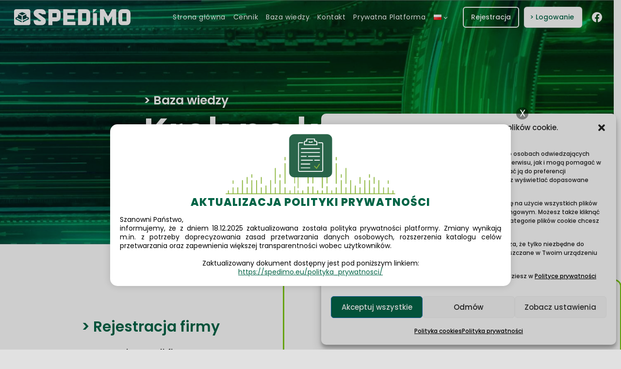

--- FILE ---
content_type: text/html; charset=UTF-8
request_url: https://spedimo.eu/new-baza-wiedzy/
body_size: 36229
content:
<!doctype html>
<html dir="ltr" lang="pl-PL" prefix="og: https://ogp.me/ns#" class="no-js" itemtype="https://schema.org/WebPage" itemscope>
<head>
	<meta charset="UTF-8">
	<meta name="viewport" content="width=device-width, initial-scale=1, minimum-scale=1">
	<title>New Baza wiedzy - SPEDIMO</title>
<link rel='stylesheet' id='kadence-blocks-image-css' href='https://spedimo.eu/wp-content/plugins/kadence-blocks/dist/style-blocks-image.css?ver=3.5.31' media='all' />
<style id='kadence-blocks-advancedheading-inline-css'>
.wp-block-kadence-advancedheading mark{background:transparent;border-style:solid;border-width:0}.wp-block-kadence-advancedheading mark.kt-highlight{color:#f76a0c;}.kb-adv-heading-icon{display: inline-flex;justify-content: center;align-items: center;} .is-layout-constrained > .kb-advanced-heading-link {display: block;}.single-content .kadence-advanced-heading-wrapper h1, .single-content .kadence-advanced-heading-wrapper h2, .single-content .kadence-advanced-heading-wrapper h3, .single-content .kadence-advanced-heading-wrapper h4, .single-content .kadence-advanced-heading-wrapper h5, .single-content .kadence-advanced-heading-wrapper h6 {margin: 1.5em 0 .5em;}.single-content .kadence-advanced-heading-wrapper+* { margin-top:0;}.kb-screen-reader-text{position:absolute;width:1px;height:1px;padding:0;margin:-1px;overflow:hidden;clip:rect(0,0,0,0);}
/*# sourceURL=kadence-blocks-advancedheading-inline-css */
</style>
<link rel='stylesheet' id='kadence-blocks-column-css' href='https://spedimo.eu/wp-content/plugins/kadence-blocks/dist/style-blocks-column.css?ver=3.5.31' media='all' />
<link rel='stylesheet' id='kadence-blocks-rowlayout-css' href='https://spedimo.eu/wp-content/plugins/kadence-blocks/dist/style-blocks-rowlayout.css?ver=3.5.31' media='all' />

		<!-- All in One SEO 4.9.3 - aioseo.com -->
	<meta name="robots" content="max-image-preview:large" />
	<link rel="canonical" href="https://spedimo.eu/new-baza-wiedzy/" />
	<meta name="generator" content="All in One SEO (AIOSEO) 4.9.3" />
		<meta property="og:locale" content="pl_PL" />
		<meta property="og:site_name" content="SPEDIMO - Prosto, prościej, Spedimo!" />
		<meta property="og:type" content="article" />
		<meta property="og:title" content="New Baza wiedzy - SPEDIMO" />
		<meta property="og:url" content="https://spedimo.eu/new-baza-wiedzy/" />
		<meta property="og:image" content="https://spedimo.eu/wp-content/uploads/2023/04/SPEDIMO_logo_white_M.png" />
		<meta property="og:image:secure_url" content="https://spedimo.eu/wp-content/uploads/2023/04/SPEDIMO_logo_white_M.png" />
		<meta property="og:image:width" content="400" />
		<meta property="og:image:height" content="56" />
		<meta property="article:published_time" content="2023-03-24T11:22:45+00:00" />
		<meta property="article:modified_time" content="2023-04-29T07:11:19+00:00" />
		<meta property="article:publisher" content="https://www.facebook.com/Spedimo" />
		<meta name="twitter:card" content="summary_large_image" />
		<meta name="twitter:title" content="New Baza wiedzy - SPEDIMO" />
		<meta name="twitter:image" content="https://spedimo.eu/wp-content/uploads/2023/04/SPEDIMO_logo_white_M.png" />
		<script type="application/ld+json" class="aioseo-schema">
			{"@context":"https:\/\/schema.org","@graph":[{"@type":"BreadcrumbList","@id":"https:\/\/spedimo.eu\/new-baza-wiedzy\/#breadcrumblist","itemListElement":[{"@type":"ListItem","@id":"https:\/\/spedimo.eu#listItem","position":1,"name":"Home","item":"https:\/\/spedimo.eu","nextItem":{"@type":"ListItem","@id":"https:\/\/spedimo.eu\/new-baza-wiedzy\/#listItem","name":"New Baza wiedzy"}},{"@type":"ListItem","@id":"https:\/\/spedimo.eu\/new-baza-wiedzy\/#listItem","position":2,"name":"New Baza wiedzy","previousItem":{"@type":"ListItem","@id":"https:\/\/spedimo.eu#listItem","name":"Home"}}]},{"@type":"Organization","@id":"https:\/\/spedimo.eu\/#organization","name":"SPEDIMO","description":"Prosto, pro\u015bciej, Spedimo! Prosto, pro\u015bciej, Spedimo!","url":"https:\/\/spedimo.eu\/","logo":{"@type":"ImageObject","url":"https:\/\/spedimo.eu\/wp-content\/uploads\/2022\/12\/logoxl@4x.png","@id":"https:\/\/spedimo.eu\/new-baza-wiedzy\/#organizationLogo","width":5752,"height":799},"image":{"@id":"https:\/\/spedimo.eu\/new-baza-wiedzy\/#organizationLogo"},"sameAs":["https:\/\/www.facebook.com\/Spedimo"]},{"@type":"WebPage","@id":"https:\/\/spedimo.eu\/new-baza-wiedzy\/#webpage","url":"https:\/\/spedimo.eu\/new-baza-wiedzy\/","name":"New Baza wiedzy - SPEDIMO","inLanguage":"pl-PL","isPartOf":{"@id":"https:\/\/spedimo.eu\/#website"},"breadcrumb":{"@id":"https:\/\/spedimo.eu\/new-baza-wiedzy\/#breadcrumblist"},"datePublished":"2023-03-24T12:22:45+01:00","dateModified":"2023-04-29T09:11:19+02:00"},{"@type":"WebSite","@id":"https:\/\/spedimo.eu\/#website","url":"https:\/\/spedimo.eu\/","name":"SPEDIMO","description":"Prosto, pro\u015bciej, Spedimo!","inLanguage":"pl-PL","publisher":{"@id":"https:\/\/spedimo.eu\/#organization"}}]}
		</script>
		<!-- All in One SEO -->

<link rel="alternate" type="application/rss+xml" title="SPEDIMO &raquo; Kanał z wpisami" href="https://spedimo.eu/feed/" />
<link rel="alternate" type="application/rss+xml" title="SPEDIMO &raquo; Kanał z komentarzami" href="https://spedimo.eu/comments/feed/" />
			<script>document.documentElement.classList.remove( 'no-js' );</script>
			<link rel="alternate" title="oEmbed (JSON)" type="application/json+oembed" href="https://spedimo.eu/wp-json/oembed/1.0/embed?url=https%3A%2F%2Fspedimo.eu%2Fnew-baza-wiedzy%2F&#038;lang=pl" />
<link rel="alternate" title="oEmbed (XML)" type="text/xml+oembed" href="https://spedimo.eu/wp-json/oembed/1.0/embed?url=https%3A%2F%2Fspedimo.eu%2Fnew-baza-wiedzy%2F&#038;format=xml&#038;lang=pl" />
<style id='wp-img-auto-sizes-contain-inline-css'>
img:is([sizes=auto i],[sizes^="auto," i]){contain-intrinsic-size:3000px 1500px}
/*# sourceURL=wp-img-auto-sizes-contain-inline-css */
</style>
<style id='wp-emoji-styles-inline-css'>

	img.wp-smiley, img.emoji {
		display: inline !important;
		border: none !important;
		box-shadow: none !important;
		height: 1em !important;
		width: 1em !important;
		margin: 0 0.07em !important;
		vertical-align: -0.1em !important;
		background: none !important;
		padding: 0 !important;
	}
/*# sourceURL=wp-emoji-styles-inline-css */
</style>
<style id='wp-block-library-inline-css'>
:root{--wp-block-synced-color:#7a00df;--wp-block-synced-color--rgb:122,0,223;--wp-bound-block-color:var(--wp-block-synced-color);--wp-editor-canvas-background:#ddd;--wp-admin-theme-color:#007cba;--wp-admin-theme-color--rgb:0,124,186;--wp-admin-theme-color-darker-10:#006ba1;--wp-admin-theme-color-darker-10--rgb:0,107,160.5;--wp-admin-theme-color-darker-20:#005a87;--wp-admin-theme-color-darker-20--rgb:0,90,135;--wp-admin-border-width-focus:2px}@media (min-resolution:192dpi){:root{--wp-admin-border-width-focus:1.5px}}.wp-element-button{cursor:pointer}:root .has-very-light-gray-background-color{background-color:#eee}:root .has-very-dark-gray-background-color{background-color:#313131}:root .has-very-light-gray-color{color:#eee}:root .has-very-dark-gray-color{color:#313131}:root .has-vivid-green-cyan-to-vivid-cyan-blue-gradient-background{background:linear-gradient(135deg,#00d084,#0693e3)}:root .has-purple-crush-gradient-background{background:linear-gradient(135deg,#34e2e4,#4721fb 50%,#ab1dfe)}:root .has-hazy-dawn-gradient-background{background:linear-gradient(135deg,#faaca8,#dad0ec)}:root .has-subdued-olive-gradient-background{background:linear-gradient(135deg,#fafae1,#67a671)}:root .has-atomic-cream-gradient-background{background:linear-gradient(135deg,#fdd79a,#004a59)}:root .has-nightshade-gradient-background{background:linear-gradient(135deg,#330968,#31cdcf)}:root .has-midnight-gradient-background{background:linear-gradient(135deg,#020381,#2874fc)}:root{--wp--preset--font-size--normal:16px;--wp--preset--font-size--huge:42px}.has-regular-font-size{font-size:1em}.has-larger-font-size{font-size:2.625em}.has-normal-font-size{font-size:var(--wp--preset--font-size--normal)}.has-huge-font-size{font-size:var(--wp--preset--font-size--huge)}.has-text-align-center{text-align:center}.has-text-align-left{text-align:left}.has-text-align-right{text-align:right}.has-fit-text{white-space:nowrap!important}#end-resizable-editor-section{display:none}.aligncenter{clear:both}.items-justified-left{justify-content:flex-start}.items-justified-center{justify-content:center}.items-justified-right{justify-content:flex-end}.items-justified-space-between{justify-content:space-between}.screen-reader-text{border:0;clip-path:inset(50%);height:1px;margin:-1px;overflow:hidden;padding:0;position:absolute;width:1px;word-wrap:normal!important}.screen-reader-text:focus{background-color:#ddd;clip-path:none;color:#444;display:block;font-size:1em;height:auto;left:5px;line-height:normal;padding:15px 23px 14px;text-decoration:none;top:5px;width:auto;z-index:100000}html :where(.has-border-color){border-style:solid}html :where([style*=border-top-color]){border-top-style:solid}html :where([style*=border-right-color]){border-right-style:solid}html :where([style*=border-bottom-color]){border-bottom-style:solid}html :where([style*=border-left-color]){border-left-style:solid}html :where([style*=border-width]){border-style:solid}html :where([style*=border-top-width]){border-top-style:solid}html :where([style*=border-right-width]){border-right-style:solid}html :where([style*=border-bottom-width]){border-bottom-style:solid}html :where([style*=border-left-width]){border-left-style:solid}html :where(img[class*=wp-image-]){height:auto;max-width:100%}:where(figure){margin:0 0 1em}html :where(.is-position-sticky){--wp-admin--admin-bar--position-offset:var(--wp-admin--admin-bar--height,0px)}@media screen and (max-width:600px){html :where(.is-position-sticky){--wp-admin--admin-bar--position-offset:0px}}

/*# sourceURL=wp-block-library-inline-css */
</style><style id='wp-block-embed-inline-css'>
.wp-block-embed.alignleft,.wp-block-embed.alignright,.wp-block[data-align=left]>[data-type="core/embed"],.wp-block[data-align=right]>[data-type="core/embed"]{max-width:360px;width:100%}.wp-block-embed.alignleft .wp-block-embed__wrapper,.wp-block-embed.alignright .wp-block-embed__wrapper,.wp-block[data-align=left]>[data-type="core/embed"] .wp-block-embed__wrapper,.wp-block[data-align=right]>[data-type="core/embed"] .wp-block-embed__wrapper{min-width:280px}.wp-block-cover .wp-block-embed{min-height:240px;min-width:320px}.wp-block-embed{overflow-wrap:break-word}.wp-block-embed :where(figcaption){margin-bottom:1em;margin-top:.5em}.wp-block-embed iframe{max-width:100%}.wp-block-embed__wrapper{position:relative}.wp-embed-responsive .wp-has-aspect-ratio .wp-block-embed__wrapper:before{content:"";display:block;padding-top:50%}.wp-embed-responsive .wp-has-aspect-ratio iframe{bottom:0;height:100%;left:0;position:absolute;right:0;top:0;width:100%}.wp-embed-responsive .wp-embed-aspect-21-9 .wp-block-embed__wrapper:before{padding-top:42.85%}.wp-embed-responsive .wp-embed-aspect-18-9 .wp-block-embed__wrapper:before{padding-top:50%}.wp-embed-responsive .wp-embed-aspect-16-9 .wp-block-embed__wrapper:before{padding-top:56.25%}.wp-embed-responsive .wp-embed-aspect-4-3 .wp-block-embed__wrapper:before{padding-top:75%}.wp-embed-responsive .wp-embed-aspect-1-1 .wp-block-embed__wrapper:before{padding-top:100%}.wp-embed-responsive .wp-embed-aspect-9-16 .wp-block-embed__wrapper:before{padding-top:177.77%}.wp-embed-responsive .wp-embed-aspect-1-2 .wp-block-embed__wrapper:before{padding-top:200%}
/*# sourceURL=https://spedimo.eu/wp-includes/blocks/embed/style.min.css */
</style>
<style id='global-styles-inline-css'>
:root{--wp--preset--aspect-ratio--square: 1;--wp--preset--aspect-ratio--4-3: 4/3;--wp--preset--aspect-ratio--3-4: 3/4;--wp--preset--aspect-ratio--3-2: 3/2;--wp--preset--aspect-ratio--2-3: 2/3;--wp--preset--aspect-ratio--16-9: 16/9;--wp--preset--aspect-ratio--9-16: 9/16;--wp--preset--color--black: #000000;--wp--preset--color--cyan-bluish-gray: #abb8c3;--wp--preset--color--white: #ffffff;--wp--preset--color--pale-pink: #f78da7;--wp--preset--color--vivid-red: #cf2e2e;--wp--preset--color--luminous-vivid-orange: #ff6900;--wp--preset--color--luminous-vivid-amber: #fcb900;--wp--preset--color--light-green-cyan: #7bdcb5;--wp--preset--color--vivid-green-cyan: #00d084;--wp--preset--color--pale-cyan-blue: #8ed1fc;--wp--preset--color--vivid-cyan-blue: #0693e3;--wp--preset--color--vivid-purple: #9b51e0;--wp--preset--color--theme-palette-1: var(--global-palette1);--wp--preset--color--theme-palette-2: var(--global-palette2);--wp--preset--color--theme-palette-3: var(--global-palette3);--wp--preset--color--theme-palette-4: var(--global-palette4);--wp--preset--color--theme-palette-5: var(--global-palette5);--wp--preset--color--theme-palette-6: var(--global-palette6);--wp--preset--color--theme-palette-7: var(--global-palette7);--wp--preset--color--theme-palette-8: var(--global-palette8);--wp--preset--color--theme-palette-9: var(--global-palette9);--wp--preset--gradient--vivid-cyan-blue-to-vivid-purple: linear-gradient(135deg,rgb(6,147,227) 0%,rgb(155,81,224) 100%);--wp--preset--gradient--light-green-cyan-to-vivid-green-cyan: linear-gradient(135deg,rgb(122,220,180) 0%,rgb(0,208,130) 100%);--wp--preset--gradient--luminous-vivid-amber-to-luminous-vivid-orange: linear-gradient(135deg,rgb(252,185,0) 0%,rgb(255,105,0) 100%);--wp--preset--gradient--luminous-vivid-orange-to-vivid-red: linear-gradient(135deg,rgb(255,105,0) 0%,rgb(207,46,46) 100%);--wp--preset--gradient--very-light-gray-to-cyan-bluish-gray: linear-gradient(135deg,rgb(238,238,238) 0%,rgb(169,184,195) 100%);--wp--preset--gradient--cool-to-warm-spectrum: linear-gradient(135deg,rgb(74,234,220) 0%,rgb(151,120,209) 20%,rgb(207,42,186) 40%,rgb(238,44,130) 60%,rgb(251,105,98) 80%,rgb(254,248,76) 100%);--wp--preset--gradient--blush-light-purple: linear-gradient(135deg,rgb(255,206,236) 0%,rgb(152,150,240) 100%);--wp--preset--gradient--blush-bordeaux: linear-gradient(135deg,rgb(254,205,165) 0%,rgb(254,45,45) 50%,rgb(107,0,62) 100%);--wp--preset--gradient--luminous-dusk: linear-gradient(135deg,rgb(255,203,112) 0%,rgb(199,81,192) 50%,rgb(65,88,208) 100%);--wp--preset--gradient--pale-ocean: linear-gradient(135deg,rgb(255,245,203) 0%,rgb(182,227,212) 50%,rgb(51,167,181) 100%);--wp--preset--gradient--electric-grass: linear-gradient(135deg,rgb(202,248,128) 0%,rgb(113,206,126) 100%);--wp--preset--gradient--midnight: linear-gradient(135deg,rgb(2,3,129) 0%,rgb(40,116,252) 100%);--wp--preset--font-size--small: var(--global-font-size-small);--wp--preset--font-size--medium: var(--global-font-size-medium);--wp--preset--font-size--large: var(--global-font-size-large);--wp--preset--font-size--x-large: 42px;--wp--preset--font-size--larger: var(--global-font-size-larger);--wp--preset--font-size--xxlarge: var(--global-font-size-xxlarge);--wp--preset--spacing--20: 0.44rem;--wp--preset--spacing--30: 0.67rem;--wp--preset--spacing--40: 1rem;--wp--preset--spacing--50: 1.5rem;--wp--preset--spacing--60: 2.25rem;--wp--preset--spacing--70: 3.38rem;--wp--preset--spacing--80: 5.06rem;--wp--preset--shadow--natural: 6px 6px 9px rgba(0, 0, 0, 0.2);--wp--preset--shadow--deep: 12px 12px 50px rgba(0, 0, 0, 0.4);--wp--preset--shadow--sharp: 6px 6px 0px rgba(0, 0, 0, 0.2);--wp--preset--shadow--outlined: 6px 6px 0px -3px rgb(255, 255, 255), 6px 6px rgb(0, 0, 0);--wp--preset--shadow--crisp: 6px 6px 0px rgb(0, 0, 0);}:where(.is-layout-flex){gap: 0.5em;}:where(.is-layout-grid){gap: 0.5em;}body .is-layout-flex{display: flex;}.is-layout-flex{flex-wrap: wrap;align-items: center;}.is-layout-flex > :is(*, div){margin: 0;}body .is-layout-grid{display: grid;}.is-layout-grid > :is(*, div){margin: 0;}:where(.wp-block-columns.is-layout-flex){gap: 2em;}:where(.wp-block-columns.is-layout-grid){gap: 2em;}:where(.wp-block-post-template.is-layout-flex){gap: 1.25em;}:where(.wp-block-post-template.is-layout-grid){gap: 1.25em;}.has-black-color{color: var(--wp--preset--color--black) !important;}.has-cyan-bluish-gray-color{color: var(--wp--preset--color--cyan-bluish-gray) !important;}.has-white-color{color: var(--wp--preset--color--white) !important;}.has-pale-pink-color{color: var(--wp--preset--color--pale-pink) !important;}.has-vivid-red-color{color: var(--wp--preset--color--vivid-red) !important;}.has-luminous-vivid-orange-color{color: var(--wp--preset--color--luminous-vivid-orange) !important;}.has-luminous-vivid-amber-color{color: var(--wp--preset--color--luminous-vivid-amber) !important;}.has-light-green-cyan-color{color: var(--wp--preset--color--light-green-cyan) !important;}.has-vivid-green-cyan-color{color: var(--wp--preset--color--vivid-green-cyan) !important;}.has-pale-cyan-blue-color{color: var(--wp--preset--color--pale-cyan-blue) !important;}.has-vivid-cyan-blue-color{color: var(--wp--preset--color--vivid-cyan-blue) !important;}.has-vivid-purple-color{color: var(--wp--preset--color--vivid-purple) !important;}.has-black-background-color{background-color: var(--wp--preset--color--black) !important;}.has-cyan-bluish-gray-background-color{background-color: var(--wp--preset--color--cyan-bluish-gray) !important;}.has-white-background-color{background-color: var(--wp--preset--color--white) !important;}.has-pale-pink-background-color{background-color: var(--wp--preset--color--pale-pink) !important;}.has-vivid-red-background-color{background-color: var(--wp--preset--color--vivid-red) !important;}.has-luminous-vivid-orange-background-color{background-color: var(--wp--preset--color--luminous-vivid-orange) !important;}.has-luminous-vivid-amber-background-color{background-color: var(--wp--preset--color--luminous-vivid-amber) !important;}.has-light-green-cyan-background-color{background-color: var(--wp--preset--color--light-green-cyan) !important;}.has-vivid-green-cyan-background-color{background-color: var(--wp--preset--color--vivid-green-cyan) !important;}.has-pale-cyan-blue-background-color{background-color: var(--wp--preset--color--pale-cyan-blue) !important;}.has-vivid-cyan-blue-background-color{background-color: var(--wp--preset--color--vivid-cyan-blue) !important;}.has-vivid-purple-background-color{background-color: var(--wp--preset--color--vivid-purple) !important;}.has-black-border-color{border-color: var(--wp--preset--color--black) !important;}.has-cyan-bluish-gray-border-color{border-color: var(--wp--preset--color--cyan-bluish-gray) !important;}.has-white-border-color{border-color: var(--wp--preset--color--white) !important;}.has-pale-pink-border-color{border-color: var(--wp--preset--color--pale-pink) !important;}.has-vivid-red-border-color{border-color: var(--wp--preset--color--vivid-red) !important;}.has-luminous-vivid-orange-border-color{border-color: var(--wp--preset--color--luminous-vivid-orange) !important;}.has-luminous-vivid-amber-border-color{border-color: var(--wp--preset--color--luminous-vivid-amber) !important;}.has-light-green-cyan-border-color{border-color: var(--wp--preset--color--light-green-cyan) !important;}.has-vivid-green-cyan-border-color{border-color: var(--wp--preset--color--vivid-green-cyan) !important;}.has-pale-cyan-blue-border-color{border-color: var(--wp--preset--color--pale-cyan-blue) !important;}.has-vivid-cyan-blue-border-color{border-color: var(--wp--preset--color--vivid-cyan-blue) !important;}.has-vivid-purple-border-color{border-color: var(--wp--preset--color--vivid-purple) !important;}.has-vivid-cyan-blue-to-vivid-purple-gradient-background{background: var(--wp--preset--gradient--vivid-cyan-blue-to-vivid-purple) !important;}.has-light-green-cyan-to-vivid-green-cyan-gradient-background{background: var(--wp--preset--gradient--light-green-cyan-to-vivid-green-cyan) !important;}.has-luminous-vivid-amber-to-luminous-vivid-orange-gradient-background{background: var(--wp--preset--gradient--luminous-vivid-amber-to-luminous-vivid-orange) !important;}.has-luminous-vivid-orange-to-vivid-red-gradient-background{background: var(--wp--preset--gradient--luminous-vivid-orange-to-vivid-red) !important;}.has-very-light-gray-to-cyan-bluish-gray-gradient-background{background: var(--wp--preset--gradient--very-light-gray-to-cyan-bluish-gray) !important;}.has-cool-to-warm-spectrum-gradient-background{background: var(--wp--preset--gradient--cool-to-warm-spectrum) !important;}.has-blush-light-purple-gradient-background{background: var(--wp--preset--gradient--blush-light-purple) !important;}.has-blush-bordeaux-gradient-background{background: var(--wp--preset--gradient--blush-bordeaux) !important;}.has-luminous-dusk-gradient-background{background: var(--wp--preset--gradient--luminous-dusk) !important;}.has-pale-ocean-gradient-background{background: var(--wp--preset--gradient--pale-ocean) !important;}.has-electric-grass-gradient-background{background: var(--wp--preset--gradient--electric-grass) !important;}.has-midnight-gradient-background{background: var(--wp--preset--gradient--midnight) !important;}.has-small-font-size{font-size: var(--wp--preset--font-size--small) !important;}.has-medium-font-size{font-size: var(--wp--preset--font-size--medium) !important;}.has-large-font-size{font-size: var(--wp--preset--font-size--large) !important;}.has-x-large-font-size{font-size: var(--wp--preset--font-size--x-large) !important;}
/*# sourceURL=global-styles-inline-css */
</style>

<style id='classic-theme-styles-inline-css'>
/*! This file is auto-generated */
.wp-block-button__link{color:#fff;background-color:#32373c;border-radius:9999px;box-shadow:none;text-decoration:none;padding:calc(.667em + 2px) calc(1.333em + 2px);font-size:1.125em}.wp-block-file__button{background:#32373c;color:#fff;text-decoration:none}
/*# sourceURL=/wp-includes/css/classic-themes.min.css */
</style>
<link rel='stylesheet' id='wp-components-css' href='https://spedimo.eu/wp-includes/css/dist/components/style.min.css?ver=7c471d8c82a27c1c2d55760441cae7a4' media='all' />
<link rel='stylesheet' id='wp-preferences-css' href='https://spedimo.eu/wp-includes/css/dist/preferences/style.min.css?ver=7c471d8c82a27c1c2d55760441cae7a4' media='all' />
<link rel='stylesheet' id='wp-block-editor-css' href='https://spedimo.eu/wp-includes/css/dist/block-editor/style.min.css?ver=7c471d8c82a27c1c2d55760441cae7a4' media='all' />
<link rel='stylesheet' id='popup-maker-block-library-style-css' href='https://spedimo.eu/wp-content/plugins/popup-maker/dist/packages/block-library-style.css?ver=dbea705cfafe089d65f1' media='all' />
<link rel='stylesheet' id='cmplz-general-css' href='https://spedimo.eu/wp-content/plugins/complianz-gdpr/assets/css/cookieblocker.min.css?ver=1766009431' media='all' />
<link rel='stylesheet' id='kadence-global-css' href='https://spedimo.eu/wp-content/themes/kadence/assets/css/global.min.css?ver=1.2.5' media='all' />
<style id='kadence-global-inline-css'>
/* Kadence Base CSS */
:root{--global-palette1:#006446;--global-palette2:#7dca11;--global-palette3:#000000;--global-palette4:#3d3d3d;--global-palette5:#008d3f;--global-palette6:#000000;--global-palette7:#ececec;--global-palette8:#e1e1e1;--global-palette9:#ffffff;--global-palette9rgb:255, 255, 255;--global-palette-highlight:var(--global-palette1);--global-palette-highlight-alt:var(--global-palette2);--global-palette-highlight-alt2:var(--global-palette9);--global-palette-btn-bg:var(--global-palette1);--global-palette-btn-bg-hover:var(--global-palette2);--global-palette-btn:var(--global-palette9);--global-palette-btn-hover:var(--global-palette9);--global-body-font-family:Poppins, sans-serif;--global-heading-font-family:Poppins, sans-serif;--global-primary-nav-font-family:inherit;--global-fallback-font:sans-serif;--global-display-fallback-font:sans-serif;--global-content-width:1290px;--global-content-narrow-width:842px;--global-content-edge-padding:1.5rem;--global-content-boxed-padding:2rem;--global-calc-content-width:calc(1290px - var(--global-content-edge-padding) - var(--global-content-edge-padding) );--wp--style--global--content-size:var(--global-calc-content-width);}.wp-site-blocks{--global-vw:calc( 100vw - ( 0.5 * var(--scrollbar-offset)));}body{background:var(--global-palette8);}body, input, select, optgroup, textarea{font-style:normal;font-weight:500;font-size:17px;line-height:1.8;font-family:var(--global-body-font-family);color:var(--global-palette6);}.content-bg, body.content-style-unboxed .site{background:var(--global-palette9);}h1,h2,h3,h4,h5,h6{font-family:var(--global-heading-font-family);}h1{font-style:normal;font-weight:800;font-size:60px;line-height:1.2em;letter-spacing:0px;font-family:Poppins, sans-serif;color:var(--global-palette3);}h2{font-style:normal;font-weight:600;font-size:30px;line-height:1.4em;letter-spacing:0px;text-transform:none;color:var(--global-palette3);}h3{font-style:normal;font-weight:600;font-size:24px;line-height:1.4;letter-spacing:0px;color:var(--global-palette3);}h4{font-style:normal;font-weight:600;font-size:22px;line-height:1.4;letter-spacing:0px;color:var(--global-palette3);}h5{font-style:normal;font-weight:600;font-size:20px;line-height:1.3em;letter-spacing:0px;color:var(--global-palette3);}h6{font-style:normal;font-weight:normal;font-size:15px;line-height:1.4;letter-spacing:1px;text-transform:uppercase;color:var(--global-palette6);}.entry-hero h1{font-style:normal;color:var(--global-palette9);}.entry-hero .kadence-breadcrumbs{max-width:1290px;}.site-container, .site-header-row-layout-contained, .site-footer-row-layout-contained, .entry-hero-layout-contained, .comments-area, .alignfull > .wp-block-cover__inner-container, .alignwide > .wp-block-cover__inner-container{max-width:var(--global-content-width);}.content-width-narrow .content-container.site-container, .content-width-narrow .hero-container.site-container{max-width:var(--global-content-narrow-width);}@media all and (min-width: 1520px){.wp-site-blocks .content-container  .alignwide{margin-left:-115px;margin-right:-115px;width:unset;max-width:unset;}}@media all and (min-width: 1102px){.content-width-narrow .wp-site-blocks .content-container .alignwide{margin-left:-130px;margin-right:-130px;width:unset;max-width:unset;}}.content-style-boxed .wp-site-blocks .entry-content .alignwide{margin-left:calc( -1 * var( --global-content-boxed-padding ) );margin-right:calc( -1 * var( --global-content-boxed-padding ) );}.content-area{margin-top:2rem;margin-bottom:2rem;}@media all and (max-width: 1024px){.content-area{margin-top:3rem;margin-bottom:3rem;}}@media all and (max-width: 767px){.content-area{margin-top:2rem;margin-bottom:2rem;}}@media all and (max-width: 1024px){:root{--global-content-boxed-padding:2rem;}}@media all and (max-width: 767px){:root{--global-content-boxed-padding:1.5rem;}}.entry-content-wrap{padding:2rem;}@media all and (max-width: 1024px){.entry-content-wrap{padding:2rem;}}@media all and (max-width: 767px){.entry-content-wrap{padding:1.5rem;}}.entry.single-entry{box-shadow:0px 15px 15px -10px rgba(0,0,0,0.05);}.entry.loop-entry{box-shadow:0px 15px 15px -10px rgba(0,0,0,0.05);}.loop-entry .entry-content-wrap{padding:2rem;}@media all and (max-width: 1024px){.loop-entry .entry-content-wrap{padding:2rem;}}@media all and (max-width: 767px){.loop-entry .entry-content-wrap{padding:1.5rem;}}button, .button, .wp-block-button__link, input[type="button"], input[type="reset"], input[type="submit"], .fl-button, .elementor-button-wrapper .elementor-button{font-style:normal;font-weight:500;font-size:15px;line-height:1.39;letter-spacing:0em;border-radius:4px;padding:14px 30px 14px 30px;box-shadow:0px 0px 0px -7px rgba(0,0,0,0);}.wp-block-button.is-style-outline .wp-block-button__link{padding:14px 30px 14px 30px;}button:hover, button:focus, button:active, .button:hover, .button:focus, .button:active, .wp-block-button__link:hover, .wp-block-button__link:focus, .wp-block-button__link:active, input[type="button"]:hover, input[type="button"]:focus, input[type="button"]:active, input[type="reset"]:hover, input[type="reset"]:focus, input[type="reset"]:active, input[type="submit"]:hover, input[type="submit"]:focus, input[type="submit"]:active, .elementor-button-wrapper .elementor-button:hover, .elementor-button-wrapper .elementor-button:focus, .elementor-button-wrapper .elementor-button:active{box-shadow:0px 15px 25px -7px rgba(0,0,0,0.1);}.kb-button.kb-btn-global-outline.kb-btn-global-inherit{padding-top:calc(14px - 2px);padding-right:calc(30px - 2px);padding-bottom:calc(14px - 2px);padding-left:calc(30px - 2px);}@media all and (min-width: 1025px){.transparent-header .entry-hero .entry-hero-container-inner{padding-top:0px;}}@media all and (max-width: 1024px){.mobile-transparent-header .entry-hero .entry-hero-container-inner{padding-top:80px;}}@media all and (max-width: 767px){.mobile-transparent-header .entry-hero .entry-hero-container-inner{padding-top:70px;}}.wp-site-blocks .page-title h1{font-style:normal;}.entry-hero.page-hero-section .entry-header{min-height:200px;}.loop-entry.type-post h2.entry-title{font-style:normal;color:var(--global-palette3);}
/* Kadence Header CSS */
@media all and (max-width: 1024px){.mobile-transparent-header #masthead{position:absolute;left:0px;right:0px;z-index:100;}.kadence-scrollbar-fixer.mobile-transparent-header #masthead{right:var(--scrollbar-offset,0);}.mobile-transparent-header #masthead, .mobile-transparent-header .site-top-header-wrap .site-header-row-container-inner, .mobile-transparent-header .site-main-header-wrap .site-header-row-container-inner, .mobile-transparent-header .site-bottom-header-wrap .site-header-row-container-inner{background:transparent;}.site-header-row-tablet-layout-fullwidth, .site-header-row-tablet-layout-standard{padding:0px;}}@media all and (min-width: 1025px){.transparent-header #masthead{position:absolute;left:0px;right:0px;z-index:100;}.transparent-header.kadence-scrollbar-fixer #masthead{right:var(--scrollbar-offset,0);}.transparent-header #masthead, .transparent-header .site-top-header-wrap .site-header-row-container-inner, .transparent-header .site-main-header-wrap .site-header-row-container-inner, .transparent-header .site-bottom-header-wrap .site-header-row-container-inner{background:transparent;}}.site-branding a.brand img{max-width:240px;}.site-branding a.brand img.svg-logo-image{width:240px;}@media all and (max-width: 767px){.site-branding a.brand img{max-width:210px;}.site-branding a.brand img.svg-logo-image{width:210px;}}.site-branding{padding:0px 0px 0px 15px;}@media all and (max-width: 1024px){.site-branding{padding:5px 5px 5px 5px;}}@media all and (max-width: 767px){.site-branding{padding:2px 2px 2px 2px;}}#masthead, #masthead .kadence-sticky-header.item-is-fixed:not(.item-at-start):not(.site-header-row-container):not(.site-main-header-wrap), #masthead .kadence-sticky-header.item-is-fixed:not(.item-at-start) > .site-header-row-container-inner{background:rgba(255,255,255,0);}.site-main-header-wrap .site-header-row-container-inner{background:var(--global-palette9);}.site-main-header-inner-wrap{min-height:80px;}@media all and (max-width: 767px){.site-main-header-wrap .site-header-row-container-inner{background:rgba(255,255,255,0);}.site-main-header-inner-wrap{min-height:70px;}}.site-top-header-wrap .site-header-row-container-inner{background:rgba(118,184,42,0);}.site-top-header-inner-wrap{min-height:0px;}@media all and (max-width: 767px){.site-top-header-inner-wrap{min-height:10px;}}.site-top-header-wrap .site-header-row-container-inner>.site-container{padding:14px 14px 14px 14px;}@media all and (max-width: 767px){.site-top-header-wrap .site-header-row-container-inner>.site-container{padding:5px 5px 5px 5px;}}.transparent-header #masthead .site-top-header-wrap .site-header-row-container-inner{background:rgba(0,0,0,0);}#masthead .kadence-sticky-header.item-is-fixed:not(.item-at-start):not(.site-header-row-container):not(.item-hidden-above):not(.site-main-header-wrap), #masthead .kadence-sticky-header.item-is-fixed:not(.item-at-start):not(.item-hidden-above) > .site-header-row-container-inner{background:rgba(0,0,0,0.4);}@media all and (max-width: 1024px){#masthead .kadence-sticky-header.item-is-fixed:not(.item-at-start):not(.site-header-row-container):not(.item-hidden-above):not(.site-main-header-wrap), #masthead .kadence-sticky-header.item-is-fixed:not(.item-at-start):not(.item-hidden-above) > .site-header-row-container-inner{background:rgba(0,0,0,0.4);}}@media all and (max-width: 767px){#masthead .kadence-sticky-header.item-is-fixed:not(.item-at-start):not(.site-header-row-container):not(.item-hidden-above):not(.site-main-header-wrap), #masthead .kadence-sticky-header.item-is-fixed:not(.item-at-start):not(.item-hidden-above) > .site-header-row-container-inner{background:rgba(0,0,0,0.4);}}#masthead .kadence-sticky-header.item-is-fixed:not(.item-at-start) .header-menu-container > ul > li > a{background:rgba(255,255,255,0);}#masthead .kadence-sticky-header.item-is-fixed:not(.item-at-start) .header-menu-container > ul > li > a:hover{background:rgba(255,255,255,0);}#masthead .kadence-sticky-header.item-is-fixed:not(.item-at-start) .header-menu-container > ul > li.current-menu-item > a, #masthead .kadence-sticky-header.item-is-fixed:not(.item-at-start) .header-menu-container > ul > li.current_page_item > a{background:rgba(255,255,255,0);}.transparent-header #wrapper #masthead{background:rgba(255,255,255,0);}.transparent-header #main-header .site-title, .transparent-header #main-header .site-branding .site-description, .mobile-transparent-header #mobile-header .site-branding .site-title, .mobile-transparent-header #mobile-header .site-branding .site-description{color:var(--global-palette9);}.transparent-header .header-navigation .header-menu-container > ul > li.menu-item > a{color:var(--global-palette9);background:rgba(255,255,255,0);}.mobile-transparent-header .mobile-toggle-open-container .menu-toggle-open, .transparent-header .search-toggle-open-container .search-toggle-open{color:var(--global-palette9);}.transparent-header .header-navigation .header-menu-container > ul > li.menu-item > a:hover{color:var(--global-palette2);background:rgba(0,0,0,0);}.mobile-transparent-header .mobile-toggle-open-container .menu-toggle-open:hover, .transparent-header .mobile-toggle-open-container .menu-toggle-open:focus, .transparent-header .search-toggle-open-container .search-toggle-open:hover, .transparent-header .search-toggle-open-container .search-toggle-open:focus{color:var(--global-palette2);}.transparent-header .header-navigation .header-menu-container > ul > li.menu-item.current-menu-item > a, .transparent-header .header-menu-container > ul > li.menu-item.current_page_item > a{color:var(--global-palette2);background:rgba(0,0,0,0);}.header-navigation[class*="header-navigation-style-underline"] .header-menu-container.primary-menu-container>ul>li>a:after{width:calc( 100% - 1.15em);}.main-navigation .primary-menu-container > ul > li.menu-item > a{padding-left:calc(1.15em / 2);padding-right:calc(1.15em / 2);color:var(--global-palette3);}.main-navigation .primary-menu-container > ul > li.menu-item .dropdown-nav-special-toggle{right:calc(1.15em / 2);}.main-navigation .primary-menu-container > ul li.menu-item > a{font-style:normal;font-weight:normal;font-size:14px;line-height:1.5;letter-spacing:0.04em;}.main-navigation .primary-menu-container > ul > li.menu-item > a:hover{color:var(--global-palette-highlight);}.main-navigation .primary-menu-container > ul > li.menu-item.current-menu-item > a{color:var(--global-palette1);}.header-navigation .header-menu-container ul ul.sub-menu, .header-navigation .header-menu-container ul ul.submenu{background:rgba(0,0,0,0);box-shadow:0px 2px 13px 0px rgba(0,0,0,0.1);}.header-navigation .header-menu-container ul ul li.menu-item, .header-menu-container ul.menu > li.kadence-menu-mega-enabled > ul > li.menu-item > a{border-bottom:1px solid rgba(255,255,255,0.1);}.header-navigation .header-menu-container ul ul li.menu-item > a{width:50px;padding-top:1em;padding-bottom:1em;color:rgba(0,0,0,0);font-style:normal;font-size:15px;line-height:1.2;}.header-navigation .header-menu-container ul ul li.menu-item > a:hover{color:var(--global-palette1);background:rgba(0,0,0,0);}.header-navigation .header-menu-container ul ul li.menu-item.current-menu-item > a{color:var(--global-palette1);background:rgba(125,202,17,0);}.mobile-toggle-open-container .menu-toggle-open, .mobile-toggle-open-container .menu-toggle-open:focus{background:rgba(255,255,255,0);color:var(--global-palette5);padding:0.4em 0.4em 0.4em 0.4em;font-size:14px;}.mobile-toggle-open-container .menu-toggle-open.menu-toggle-style-bordered{border:2px solid currentColor;}.mobile-toggle-open-container .menu-toggle-open .menu-toggle-icon{font-size:20px;}.mobile-toggle-open-container .menu-toggle-open:hover, .mobile-toggle-open-container .menu-toggle-open:focus-visible{color:var(--global-palette2);background:rgba(255,255,255,0);}.mobile-navigation ul li{font-size:14px;}.mobile-navigation ul li a{padding-top:1.2em;padding-bottom:1.2em;}.mobile-navigation ul li > a, .mobile-navigation ul li.menu-item-has-children > .drawer-nav-drop-wrap{color:var(--global-palette8);}.mobile-navigation ul li.current-menu-item > a, .mobile-navigation ul li.current-menu-item.menu-item-has-children > .drawer-nav-drop-wrap{color:var(--global-palette2);}.mobile-navigation ul li.menu-item-has-children .drawer-nav-drop-wrap, .mobile-navigation ul li:not(.menu-item-has-children) a{border-bottom:1px solid rgba(255,255,255,0.1);}.mobile-navigation:not(.drawer-navigation-parent-toggle-true) ul li.menu-item-has-children .drawer-nav-drop-wrap button{border-left:1px solid rgba(255,255,255,0.1);}#mobile-drawer .drawer-inner, #mobile-drawer.popup-drawer-layout-fullwidth.popup-drawer-animation-slice .pop-portion-bg, #mobile-drawer.popup-drawer-layout-fullwidth.popup-drawer-animation-slice.pop-animated.show-drawer .drawer-inner{background:var(--global-palette1);}#mobile-drawer .drawer-header .drawer-toggle{padding:0.6em 0.15em 0.6em 0.15em;font-size:24px;}#mobile-drawer .drawer-header .drawer-toggle, #mobile-drawer .drawer-header .drawer-toggle:focus{color:var(--global-palette9);}#mobile-drawer .drawer-header .drawer-toggle:hover, #mobile-drawer .drawer-header .drawer-toggle:focus:hover{color:var(--global-palette9);}#main-header .header-button{font-style:normal;border-radius:6px 6px 6px 6px;color:var(--global-palette1);background:var(--global-palette9);border:2px solid currentColor;border-color:var(--global-palette9);box-shadow:0px 1px 4px 0px rgba(99,99,99,0.49);}#main-header .header-button.button-size-custom{padding:10px 15px 10px 10px;}#main-header .header-button:hover{color:var(--global-palette2);background:var(--global-palette1);border-color:var(--global-palette1);box-shadow:0px 15px 25px -7px rgba(0,0,0,0.1);}.header-html{font-style:normal;font-weight:normal;font-family:Poppins, sans-serif;color:var(--global-palette2);}.header-html a{color:var(--global-palette2);}.header-html a:hover{color:var(--global-palette1);}.header-social-wrap{margin:0px 15px 0px 0px;}.header-social-wrap .header-social-inner-wrap{font-size:1.2em;gap:0.06em;}.header-social-wrap .header-social-inner-wrap .social-button{color:var(--global-palette9);border:2px none transparent;border-radius:3px;}.header-social-wrap .header-social-inner-wrap .social-button:hover{color:#4267b2;}.header-mobile-social-wrap .header-mobile-social-inner-wrap{font-size:1em;gap:0.3em;}.header-mobile-social-wrap .header-mobile-social-inner-wrap .social-button{color:var(--global-palette9);border:2px none transparent;border-radius:3px;}.header-mobile-social-wrap .header-mobile-social-inner-wrap .social-button:hover{color:#4267b2;}
/* Kadence Footer CSS */
#colophon{background:var(--global-palette8);}.site-middle-footer-wrap .site-footer-row-container-inner{background:var(--global-palette1);font-style:normal;font-weight:500;font-size:16px;line-height:1.3;font-family:Poppins, sans-serif;}.site-middle-footer-inner-wrap{min-height:10px;padding-top:40px;padding-bottom:40px;grid-column-gap:102px;grid-row-gap:102px;}.site-middle-footer-inner-wrap .widget{margin-bottom:0px;}.site-middle-footer-inner-wrap .widget-area .widget-title{font-style:normal;font-weight:500;line-height:1.07;font-family:Poppins, sans-serif;}.site-middle-footer-inner-wrap .site-footer-section:not(:last-child):after{right:calc(-102px / 2);}@media all and (max-width: 767px){.site-middle-footer-inner-wrap{min-height:10px;grid-column-gap:45px;grid-row-gap:45px;}.site-middle-footer-inner-wrap .site-footer-section:not(:last-child):after{right:calc(-45px / 2);}}.site-bottom-footer-wrap .site-footer-row-container-inner{background:var(--global-palette1);}.site-bottom-footer-inner-wrap{padding-top:0px;padding-bottom:6px;grid-column-gap:0px;}.site-bottom-footer-inner-wrap .widget{margin-bottom:0px;}.site-bottom-footer-inner-wrap .site-footer-section:not(:last-child):after{right:calc(-0px / 2);}@media all and (max-width: 1024px){.site-bottom-footer-inner-wrap{padding-top:0px;grid-column-gap:0px;}.site-bottom-footer-inner-wrap .widget{margin-bottom:0px;}.site-bottom-footer-inner-wrap .site-footer-section:not(:last-child):after{right:calc(-0px / 2);}}@media all and (max-width: 767px){.site-bottom-footer-inner-wrap{padding-bottom:10px;}}#colophon .footer-html{font-style:normal;font-size:14px;color:var(--global-palette2);margin:0px 0px 0px 0px;}#colophon .site-footer-row-container .site-footer-row .footer-html a{color:var(--global-palette9);}#colophon .site-footer-row-container .site-footer-row .footer-html a:hover{color:var(--global-palette2);}
/*# sourceURL=kadence-global-inline-css */
</style>
<link rel='stylesheet' id='kadence-header-css' href='https://spedimo.eu/wp-content/themes/kadence/assets/css/header.min.css?ver=1.2.5' media='all' />
<link rel='stylesheet' id='kadence-content-css' href='https://spedimo.eu/wp-content/themes/kadence/assets/css/content.min.css?ver=1.2.5' media='all' />
<link rel='stylesheet' id='kadence-footer-css' href='https://spedimo.eu/wp-content/themes/kadence/assets/css/footer.min.css?ver=1.2.5' media='all' />
<link rel='stylesheet' id='popup-maker-site-css' href='//spedimo.eu/wp-content/uploads/pum/pum-site-styles.css?generated=1766144200&#038;ver=1.21.5' media='all' />
<link rel='stylesheet' id='kadence-polylang-css' href='https://spedimo.eu/wp-content/themes/kadence/assets/css/polylang.min.css?ver=1.2.5' media='all' />
<style id='kadence-blocks-global-variables-inline-css'>
:root {--global-kb-font-size-sm:clamp(0.8rem, 0.73rem + 0.217vw, 0.9rem);--global-kb-font-size-md:clamp(1.1rem, 0.995rem + 0.326vw, 1.25rem);--global-kb-font-size-lg:clamp(1.75rem, 1.576rem + 0.543vw, 2rem);--global-kb-font-size-xl:clamp(2.25rem, 1.728rem + 1.63vw, 3rem);--global-kb-font-size-xxl:clamp(2.5rem, 1.456rem + 3.26vw, 4rem);--global-kb-font-size-xxxl:clamp(2.75rem, 0.489rem + 7.065vw, 6rem);}
/*# sourceURL=kadence-blocks-global-variables-inline-css */
</style>
<style id='kadence_blocks_css-inline-css'>
.wp-block-kadence-image.kb-image11662_08eceb-18:not(.kb-specificity-added):not(.kb-extra-specificity-added){margin-top:0px;margin-right:0px;margin-bottom:0px;margin-left:0px;}.kb-image11662_08eceb-18.kb-image-is-ratio-size, .kb-image11662_08eceb-18 .kb-image-is-ratio-size{max-width:350px;width:100%;}.wp-block-kadence-column > .kt-inside-inner-col > .kb-image11662_08eceb-18.kb-image-is-ratio-size, .wp-block-kadence-column > .kt-inside-inner-col > .kb-image11662_08eceb-18 .kb-image-is-ratio-size{align-self:unset;}.kb-image11662_08eceb-18 figure{max-width:350px;}.kb-image11662_08eceb-18 .image-is-svg, .kb-image11662_08eceb-18 .image-is-svg img{width:100%;}.kb-image11662_08eceb-18:not(.kb-image-is-ratio-size) .kb-img, .kb-image11662_08eceb-18.kb-image-is-ratio-size{padding-top:0px;padding-right:0px;padding-bottom:0px;padding-left:0px;}.kb-image11662_08eceb-18 .kb-image-has-overlay:after{opacity:0.3;}@media all and (max-width: 1024px){.kb-image11662_08eceb-18.kb-image-is-ratio-size, .kb-image11662_08eceb-18 .kb-image-is-ratio-size{max-width:425px;width:100%;}}@media all and (max-width: 1024px){.kb-image11662_08eceb-18 figure{max-width:425px;}}@media all and (max-width: 767px){.wp-block-kadence-image.kb-image11662_08eceb-18:not(.kb-specificity-added):not(.kb-extra-specificity-added){margin-top:0px;margin-right:0px;margin-bottom:0px;margin-left:0px;}.kb-image11662_08eceb-18.kb-image-is-ratio-size, .kb-image11662_08eceb-18 .kb-image-is-ratio-size{max-width:240px;width:100%;}.kb-image11662_08eceb-18 figure{max-width:240px;}.kb-image11662_08eceb-18:not(.kb-image-is-ratio-size) .kb-img, .kb-image11662_08eceb-18.kb-image-is-ratio-size{padding-top:0px;padding-right:0px;padding-bottom:0px;padding-left:0px;}}.wp-block-kadence-advancedheading.kt-adv-heading11662_f5fa08-d8, .wp-block-kadence-advancedheading.kt-adv-heading11662_f5fa08-d8[data-kb-block="kb-adv-heading11662_f5fa08-d8"]{display:block;padding-top:0px;padding-right:0px;padding-bottom:10px;padding-left:0px;text-align:center;font-size:22px;font-weight:800;font-style:normal;font-family:Poppins;text-transform:uppercase;letter-spacing:1px;}.wp-block-kadence-advancedheading.kt-adv-heading11662_f5fa08-d8 mark.kt-highlight, .wp-block-kadence-advancedheading.kt-adv-heading11662_f5fa08-d8[data-kb-block="kb-adv-heading11662_f5fa08-d8"] mark.kt-highlight{font-style:normal;color:#f76a0c;-webkit-box-decoration-break:clone;box-decoration-break:clone;padding-top:0px;padding-right:0px;padding-bottom:0px;padding-left:0px;}.wp-block-kadence-advancedheading.kt-adv-heading11662_f5fa08-d8 img.kb-inline-image, .wp-block-kadence-advancedheading.kt-adv-heading11662_f5fa08-d8[data-kb-block="kb-adv-heading11662_f5fa08-d8"] img.kb-inline-image{width:150px;vertical-align:baseline;}@media all and (max-width: 767px){.wp-block-kadence-advancedheading.kt-adv-heading11662_f5fa08-d8, .wp-block-kadence-advancedheading.kt-adv-heading11662_f5fa08-d8[data-kb-block="kb-adv-heading11662_f5fa08-d8"]{max-width:360px;font-size:16px;}}.wp-block-kadence-advancedheading.kt-adv-heading11662_e51def-b2, .wp-block-kadence-advancedheading.kt-adv-heading11662_e51def-b2[data-kb-block="kb-adv-heading11662_e51def-b2"]{display:block;padding-top:0px;padding-right:0px;padding-bottom:0px;padding-left:0px;margin-top:0px;margin-right:0px;margin-bottom:0px;margin-left:0px;text-align:left;font-size:14px;line-height:1.3;font-weight:400;font-style:normal;font-family:Poppins;}.wp-block-kadence-advancedheading.kt-adv-heading11662_e51def-b2 mark.kt-highlight, .wp-block-kadence-advancedheading.kt-adv-heading11662_e51def-b2[data-kb-block="kb-adv-heading11662_e51def-b2"] mark.kt-highlight{font-style:normal;color:#f76a0c;-webkit-box-decoration-break:clone;box-decoration-break:clone;padding-top:0px;padding-right:0px;padding-bottom:0px;padding-left:0px;}.wp-block-kadence-advancedheading.kt-adv-heading11662_e51def-b2 img.kb-inline-image, .wp-block-kadence-advancedheading.kt-adv-heading11662_e51def-b2[data-kb-block="kb-adv-heading11662_e51def-b2"] img.kb-inline-image{width:150px;vertical-align:baseline;}@media all and (max-width: 767px){.wp-block-kadence-advancedheading.kt-adv-heading11662_e51def-b2, .wp-block-kadence-advancedheading.kt-adv-heading11662_e51def-b2[data-kb-block="kb-adv-heading11662_e51def-b2"]{max-width:310px;padding-top:0px;padding-right:0px;padding-bottom:0px;padding-left:0px;margin-top:0px;margin-right:0px;margin-bottom:0px;margin-left:0px;font-size:12px;}}.wp-block-kadence-advancedheading.kt-adv-heading11662_658955-1e, .wp-block-kadence-advancedheading.kt-adv-heading11662_658955-1e[data-kb-block="kb-adv-heading11662_658955-1e"]{display:block;padding-top:0px;padding-right:0px;padding-bottom:0px;padding-left:0px;margin-top:0px;margin-right:10px;margin-bottom:0px;margin-left:10px;text-align:center;font-size:14px;line-height:1.3;font-weight:400;font-style:normal;font-family:Poppins;}.wp-block-kadence-advancedheading.kt-adv-heading11662_658955-1e mark.kt-highlight, .wp-block-kadence-advancedheading.kt-adv-heading11662_658955-1e[data-kb-block="kb-adv-heading11662_658955-1e"] mark.kt-highlight{font-style:normal;color:#f76a0c;-webkit-box-decoration-break:clone;box-decoration-break:clone;padding-top:0px;padding-right:0px;padding-bottom:0px;padding-left:0px;}.wp-block-kadence-advancedheading.kt-adv-heading11662_658955-1e img.kb-inline-image, .wp-block-kadence-advancedheading.kt-adv-heading11662_658955-1e[data-kb-block="kb-adv-heading11662_658955-1e"] img.kb-inline-image{width:150px;vertical-align:baseline;}@media all and (max-width: 767px){.wp-block-kadence-advancedheading.kt-adv-heading11662_658955-1e, .wp-block-kadence-advancedheading.kt-adv-heading11662_658955-1e[data-kb-block="kb-adv-heading11662_658955-1e"]{max-width:310px;padding-top:0px;padding-right:0px;padding-bottom:0px;padding-left:0px;margin-top:0px;margin-right:10px;margin-bottom:0px;margin-left:10px;font-size:12px;}}.kadence-column11662_ba047a-d9 > .kt-inside-inner-col{display:flex;}.kadence-column11662_ba047a-d9 > .kt-inside-inner-col{padding-top:20px;padding-right:20px;padding-bottom:20px;padding-left:20px;}.kadence-column11662_ba047a-d9 > .kt-inside-inner-col{box-shadow:0px 0px 15px 0px rgba(0, 0, 0, 0.15);border-top:0px solid var(--global-palette9, #ffffff);border-right:0px solid var(--global-palette9, #ffffff);border-bottom:0px solid var(--global-palette9, #ffffff);border-left:0px solid var(--global-palette9, #ffffff);}.kadence-column11662_ba047a-d9 > .kt-inside-inner-col,.kadence-column11662_ba047a-d9 > .kt-inside-inner-col:before{border-top-left-radius:15px;border-top-right-radius:15px;border-bottom-right-radius:15px;border-bottom-left-radius:15px;}.kadence-column11662_ba047a-d9 > .kt-inside-inner-col{column-gap:var(--global-kb-gap-sm, 1rem);}.kadence-column11662_ba047a-d9 > .kt-inside-inner-col{flex-direction:column;justify-content:center;align-items:center;}.kadence-column11662_ba047a-d9 > .kt-inside-inner-col > .kb-image-is-ratio-size{align-self:stretch;}.kadence-column11662_ba047a-d9 > .kt-inside-inner-col > .wp-block-kadence-advancedgallery{align-self:stretch;}.kadence-column11662_ba047a-d9 > .kt-inside-inner-col > .aligncenter{width:100%;}.kt-row-column-wrap > .kadence-column11662_ba047a-d9{align-self:center;}.kt-inner-column-height-full:not(.kt-has-1-columns) > .wp-block-kadence-column.kadence-column11662_ba047a-d9{align-self:auto;}.kt-inner-column-height-full:not(.kt-has-1-columns) > .wp-block-kadence-column.kadence-column11662_ba047a-d9 > .kt-inside-inner-col{flex-direction:column;justify-content:center;}.kadence-column11662_ba047a-d9 > .kt-inside-inner-col{background-color:var(--global-palette9, #ffffff);}.kadence-column11662_ba047a-d9 > .kt-inside-inner-col:before{opacity:0.3;}.kadence-column11662_ba047a-d9{position:relative;}.kadence-column11662_ba047a-d9, .kt-inside-inner-col > .kadence-column11662_ba047a-d9:not(.specificity){margin-top:0px;margin-right:0px;margin-bottom:0px;margin-left:0px;}@media all and (max-width: 1024px){.kadence-column11662_ba047a-d9 > .kt-inside-inner-col{padding-top:10px;padding-right:10px;padding-bottom:10px;padding-left:10px;border-top:0px solid var(--global-palette9, #ffffff);border-right:0px solid var(--global-palette9, #ffffff);border-bottom:0px solid var(--global-palette9, #ffffff);border-left:0px solid var(--global-palette9, #ffffff);flex-direction:column;justify-content:center;align-items:center;}}@media all and (max-width: 1024px){.kt-row-column-wrap > .kadence-column11662_ba047a-d9{align-self:center;}}@media all and (max-width: 1024px){.kt-inner-column-height-full:not(.kt-has-1-columns) > .wp-block-kadence-column.kadence-column11662_ba047a-d9{align-self:auto;}}@media all and (max-width: 1024px){.kt-inner-column-height-full:not(.kt-has-1-columns) > .wp-block-kadence-column.kadence-column11662_ba047a-d9 > .kt-inside-inner-col{flex-direction:column;justify-content:center;}}@media all and (max-width: 1024px){.kadence-column11662_ba047a-d9, .kt-inside-inner-col > .kadence-column11662_ba047a-d9:not(.specificity){margin-top:0px;margin-right:0px;margin-bottom:0px;margin-left:0px;}}@media all and (max-width: 767px){.kadence-column11662_ba047a-d9 > .kt-inside-inner-col{padding-top:10px;padding-right:10px;padding-bottom:10px;padding-left:10px;border-top:0px solid var(--global-palette9, #ffffff);border-right:0px solid var(--global-palette9, #ffffff);border-bottom:0px solid var(--global-palette9, #ffffff);border-left:0px solid var(--global-palette9, #ffffff);flex-direction:column;justify-content:center;align-items:center;}.kadence-column11662_ba047a-d9 > .kt-inside-inner-col,.kadence-column11662_ba047a-d9 > .kt-inside-inner-col:before{border-top-left-radius:10px;border-top-right-radius:10px;border-bottom-right-radius:10px;border-bottom-left-radius:10px;}.kt-row-column-wrap > .kadence-column11662_ba047a-d9{align-self:center;}.kt-inner-column-height-full:not(.kt-has-1-columns) > .wp-block-kadence-column.kadence-column11662_ba047a-d9{align-self:auto;}.kt-inner-column-height-full:not(.kt-has-1-columns) > .wp-block-kadence-column.kadence-column11662_ba047a-d9 > .kt-inside-inner-col{flex-direction:column;justify-content:center;}.kadence-column11662_ba047a-d9{text-align:center;}.kadence-column11662_ba047a-d9, .kt-inside-inner-col > .kadence-column11662_ba047a-d9:not(.specificity){margin-top:0px;margin-right:0px;margin-bottom:0px;margin-left:0px;}}.kb-row-layout-wrap.wp-block-kadence-rowlayout.kb-row-layout-id11662_c6f813-33{margin-top:0px;margin-bottom:0px;}.kb-row-layout-id11662_c6f813-33 > .kt-row-column-wrap{align-content:start;}:where(.kb-row-layout-id11662_c6f813-33 > .kt-row-column-wrap) > .wp-block-kadence-column{justify-content:start;}.kb-row-layout-id11662_c6f813-33 > .kt-row-column-wrap{column-gap:var(--global-kb-gap-md, 2rem);row-gap:var(--global-kb-gap-md, 2rem);padding-top:5px;padding-right:5px;padding-bottom:5px;padding-left:5px;grid-template-columns:minmax(0, 1fr);}.kb-row-layout-id11662_c6f813-33 > .kt-row-layout-overlay{opacity:0.30;}@media all and (max-width: 1024px), only screen and (min-device-width: 1024px) and (max-device-width: 1366px) and (-webkit-min-device-pixel-ratio: 2) and (hover: none){.kb-row-layout-wrap.wp-block-kadence-rowlayout.kb-row-layout-id11662_c6f813-33{background:rgba(0,0,0,0);}}@media all and (max-width: 1024px){.kb-row-layout-id11662_c6f813-33 > .kt-row-column-wrap{grid-template-columns:minmax(0, 1fr);}}@media all and (max-width: 767px){.kb-row-layout-wrap.wp-block-kadence-rowlayout.kb-row-layout-id11662_c6f813-33{margin-top:20px;margin-bottom:20px;}.kb-row-layout-id11662_c6f813-33 > .kt-row-column-wrap{column-gap:var(--global-kb-gap-none, 0rem );row-gap:var(--global-kb-gap-none, 0rem );max-width:404px;margin-left:auto;margin-right:auto;padding-top:0px;padding-right:0px;padding-bottom:0px;padding-left:0px;grid-template-columns:minmax(0, 1fr);}}.kb-row-layout-id_7307b6-2d > .kt-row-column-wrap{padding-top:170px;padding-bottom:170px;grid-template-columns:minmax(0, 1fr);}.kb-row-layout-id_7307b6-2d{background-image:url('https://spedimo.eu/wp-content/uploads/2023/04/Spedimo_home_baner_baza_02.jpg');background-size:cover;background-position:center center;background-attachment:scroll;background-repeat:no-repeat;}@media all and (max-width: 1024px){.kb-row-layout-id_7307b6-2d > .kt-row-column-wrap{padding-bottom:100px;}}@media all and (max-width: 767px){.kb-row-layout-id_7307b6-2d > .kt-row-column-wrap{grid-template-columns:minmax(0, 1fr);}}.kadence-column_4c43ad-8b > .kt-inside-inner-col{column-gap:var(--global-kb-gap-sm, 1rem);}.kadence-column_4c43ad-8b > .kt-inside-inner-col{flex-direction:column;}.kadence-column_4c43ad-8b > .kt-inside-inner-col > .aligncenter{width:100%;}@media all and (max-width: 1024px){.kadence-column_4c43ad-8b > .kt-inside-inner-col{flex-direction:column;justify-content:center;}}@media all and (max-width: 767px){.kadence-column_4c43ad-8b > .kt-inside-inner-col{flex-direction:column;justify-content:center;}}.kadence-column_d35635-1b > .kt-inside-inner-col{column-gap:var(--global-kb-gap-sm, 1rem);}.kadence-column_d35635-1b > .kt-inside-inner-col{flex-direction:column;}.kadence-column_d35635-1b > .kt-inside-inner-col > .aligncenter{width:100%;}@media all and (max-width: 1024px){.kadence-column_d35635-1b > .kt-inside-inner-col{flex-direction:column;justify-content:center;}}@media all and (max-width: 767px){.kadence-column_d35635-1b > .kt-inside-inner-col{flex-direction:column;justify-content:center;}}.kb-row-layout-id_40edd1-21 > .kt-row-column-wrap{align-content:center;}:where(.kb-row-layout-id_40edd1-21 > .kt-row-column-wrap) > .wp-block-kadence-column{justify-content:center;}.kb-row-layout-id_40edd1-21 > .kt-row-column-wrap{padding-top:var( --global-kb-row-default-top, var(--global-kb-spacing-sm, 1.5rem) );padding-bottom:var( --global-kb-row-default-bottom, var(--global-kb-spacing-sm, 1.5rem) );grid-template-columns:minmax(0, calc(70% - ((var(--kb-default-row-gutter, var(--global-row-gutter-md, 2rem)) * 1 )/2)))minmax(0, calc(30% - ((var(--kb-default-row-gutter, var(--global-row-gutter-md, 2rem)) * 1 )/2)));}@media all and (max-width: 1024px){.kb-row-layout-wrap.wp-block-kadence-rowlayout.kb-row-layout-id_40edd1-21{margin-top:0px;margin-bottom:0px;}}@media all and (max-width: 1024px){.kb-row-layout-id_40edd1-21 > .kt-row-column-wrap{padding-top:0px;padding-right:50px;padding-left:50px;grid-template-columns:minmax(0, 1fr);}}@media all and (max-width: 767px){.kb-row-layout-wrap.wp-block-kadence-rowlayout.kb-row-layout-id_40edd1-21{margin-top:0px;margin-bottom:0px;}.kb-row-layout-id_40edd1-21 > .kt-row-column-wrap{padding-top:0px;padding-right:0px;padding-bottom:0px;padding-left:0px;grid-template-columns:minmax(0, 1fr);}}.kadence-column_62b7b8-cc > .kt-inside-inner-col{display:flex;}.kadence-column_62b7b8-cc > .kt-inside-inner-col{padding-left:17rem;}.kadence-column_62b7b8-cc > .kt-inside-inner-col{column-gap:var(--global-kb-gap-sm, 1rem);}.kadence-column_62b7b8-cc > .kt-inside-inner-col{flex-direction:column;justify-content:center;}.kadence-column_62b7b8-cc > .kt-inside-inner-col > .aligncenter{width:100%;}.kt-row-column-wrap > .kadence-column_62b7b8-cc{align-self:center;}.kt-inner-column-height-full:not(.kt-has-1-columns) > .wp-block-kadence-column.kadence-column_62b7b8-cc{align-self:auto;}.kt-inner-column-height-full:not(.kt-has-1-columns) > .wp-block-kadence-column.kadence-column_62b7b8-cc > .kt-inside-inner-col{flex-direction:column;justify-content:center;}.kadence-column_62b7b8-cc{text-align:left;}@media all and (max-width: 1024px){.kadence-column_62b7b8-cc > .kt-inside-inner-col{padding-top:0rem;padding-right:0rem;padding-bottom:0rem;padding-left:0rem;flex-direction:column;justify-content:center;}}@media all and (max-width: 1024px){.kt-row-column-wrap > .kadence-column_62b7b8-cc{align-self:center;}}@media all and (max-width: 1024px){.kt-inner-column-height-full:not(.kt-has-1-columns) > .wp-block-kadence-column.kadence-column_62b7b8-cc{align-self:auto;}}@media all and (max-width: 1024px){.kt-inner-column-height-full:not(.kt-has-1-columns) > .wp-block-kadence-column.kadence-column_62b7b8-cc > .kt-inside-inner-col{flex-direction:column;justify-content:center;}}@media all and (max-width: 1024px){.kadence-column_62b7b8-cc{text-align:left;}}@media all and (max-width: 1024px){.kadence-column_62b7b8-cc, .kt-inside-inner-col > .kadence-column_62b7b8-cc:not(.specificity){margin-top:0px;margin-right:0px;margin-bottom:0px;margin-left:0px;}}@media all and (max-width: 767px){.kt-row-column-wrap > .kadence-column_62b7b8-cc{align-self:center;}.kt-inner-column-height-full:not(.kt-has-1-columns) > .wp-block-kadence-column.kadence-column_62b7b8-cc{align-self:auto;}.kt-inner-column-height-full:not(.kt-has-1-columns) > .wp-block-kadence-column.kadence-column_62b7b8-cc > .kt-inside-inner-col{flex-direction:column;justify-content:center;}.kadence-column_62b7b8-cc > .kt-inside-inner-col{flex-direction:column;justify-content:center;}}.wp-block-kadence-advancedheading.kt-adv-heading_7a25ea-0d, .wp-block-kadence-advancedheading.kt-adv-heading_7a25ea-0d[data-kb-block="kb-adv-heading_7a25ea-0d"]{padding-top:0px;padding-right:0px;padding-bottom:0px;padding-left:0px;margin-top:0px;margin-right:0px;margin-left:0px;text-align:left;font-size:25px;line-height:1;}.wp-block-kadence-advancedheading.kt-adv-heading_7a25ea-0d mark.kt-highlight, .wp-block-kadence-advancedheading.kt-adv-heading_7a25ea-0d[data-kb-block="kb-adv-heading_7a25ea-0d"] mark.kt-highlight{-webkit-box-decoration-break:clone;box-decoration-break:clone;}.wp-block-kadence-advancedheading.kt-adv-heading_7a25ea-0d img.kb-inline-image, .wp-block-kadence-advancedheading.kt-adv-heading_7a25ea-0d[data-kb-block="kb-adv-heading_7a25ea-0d"] img.kb-inline-image{width:150px;display:inline-block;}@media all and (max-width: 767px){.wp-block-kadence-advancedheading.kt-adv-heading_7a25ea-0d, .wp-block-kadence-advancedheading.kt-adv-heading_7a25ea-0d[data-kb-block="kb-adv-heading_7a25ea-0d"]{font-size:var(--global-kb-font-size-md, 1.25rem);}}.wp-block-kadence-advancedheading.kt-adv-heading_abec79-93, .wp-block-kadence-advancedheading.kt-adv-heading_abec79-93[data-kb-block="kb-adv-heading_abec79-93"]{max-width:2000px;padding-top:0px;padding-right:0px;padding-bottom:0px;padding-left:0px;margin-top:0px;margin-right:0px;margin-bottom:0px;margin-left:0px;font-size:77px;line-height:1;}.wp-block-kadence-advancedheading.kt-adv-heading_abec79-93 mark.kt-highlight, .wp-block-kadence-advancedheading.kt-adv-heading_abec79-93[data-kb-block="kb-adv-heading_abec79-93"] mark.kt-highlight{-webkit-box-decoration-break:clone;box-decoration-break:clone;}.wp-block-kadence-advancedheading.kt-adv-heading_abec79-93 img.kb-inline-image, .wp-block-kadence-advancedheading.kt-adv-heading_abec79-93[data-kb-block="kb-adv-heading_abec79-93"] img.kb-inline-image{width:150px;display:inline-block;}@media all and (max-width: 1024px){.wp-block-kadence-advancedheading.kt-adv-heading_abec79-93, .wp-block-kadence-advancedheading.kt-adv-heading_abec79-93[data-kb-block="kb-adv-heading_abec79-93"]{text-align:left!important;}}@media all and (max-width: 767px){.wp-block-kadence-advancedheading.kt-adv-heading_abec79-93, .wp-block-kadence-advancedheading.kt-adv-heading_abec79-93[data-kb-block="kb-adv-heading_abec79-93"]{font-size:var(--global-kb-font-size-xl, 3rem);text-align:left!important;}}.kadence-column_965ced-6d > .kt-inside-inner-col{column-gap:var(--global-kb-gap-sm, 1rem);}.kadence-column_965ced-6d > .kt-inside-inner-col{flex-direction:column;}.kadence-column_965ced-6d > .kt-inside-inner-col > .aligncenter{width:100%;}@media all and (max-width: 1024px){.kadence-column_965ced-6d > .kt-inside-inner-col{flex-direction:column;justify-content:center;}}@media all and (max-width: 767px){.kadence-column_965ced-6d > .kt-inside-inner-col{flex-direction:column;justify-content:center;}}.kb-row-layout-id_99700d-22 > .kt-row-column-wrap{padding-top:var(--global-kb-spacing-lg, 3rem);padding-bottom:var(--global-kb-spacing-lg, 3rem);grid-template-columns:minmax(0, 1fr);}@media all and (max-width: 1024px){.kb-row-layout-wrap.wp-block-kadence-rowlayout.kb-row-layout-id_99700d-22{margin-top:0px;margin-bottom:0px;}}@media all and (max-width: 1024px){.kb-row-layout-id_99700d-22 > .kt-row-column-wrap{padding-top:40px;padding-right:0px;padding-bottom:40px;padding-left:0px;}}@media all and (max-width: 767px){.kb-row-layout-wrap.wp-block-kadence-rowlayout.kb-row-layout-id_99700d-22{margin-top:0px;margin-bottom:0px;}.kb-row-layout-id_99700d-22 > .kt-row-column-wrap{row-gap:var(--global-kb-gap-none, 0rem );padding-top:20px;padding-right:0px;padding-bottom:20px;padding-left:0px;grid-template-columns:minmax(0, 1fr);}}.kadence-column_9a5693-2f > .kt-inside-inner-col{column-gap:var(--global-kb-gap-sm, 1rem);}.kadence-column_9a5693-2f > .kt-inside-inner-col{flex-direction:column;}.kadence-column_9a5693-2f > .kt-inside-inner-col > .aligncenter{width:100%;}@media all and (max-width: 1024px){.kadence-column_9a5693-2f > .kt-inside-inner-col{padding-top:0px;padding-right:0px;padding-bottom:0px;padding-left:0px;flex-direction:column;justify-content:center;}}@media all and (max-width: 1024px){.kadence-column_9a5693-2f, .kt-inside-inner-col > .kadence-column_9a5693-2f:not(.specificity){margin-top:0px;margin-right:0px;margin-bottom:0px;margin-left:0px;}}@media all and (max-width: 767px){.kadence-column_9a5693-2f > .kt-inside-inner-col{padding-top:0px;padding-right:0px;padding-bottom:0px;padding-left:0px;flex-direction:column;justify-content:center;}.kadence-column_9a5693-2f, .kt-inside-inner-col > .kadence-column_9a5693-2f:not(.specificity){margin-top:0px;margin-right:0px;margin-bottom:0px;margin-left:0px;}}.kb-row-layout-id_179ca7-9b > .kt-row-column-wrap{column-gap:var(--global-kb-gap-lg, 4rem);row-gap:var(--global-kb-gap-lg, 4rem);max-width:var( --global-content-width, 1290px );padding-left:var(--global-content-edge-padding);padding-right:var(--global-content-edge-padding);padding-top:var( --global-kb-row-default-top, var(--global-kb-spacing-sm, 1.5rem) );padding-bottom:var( --global-kb-row-default-bottom, var(--global-kb-spacing-sm, 1.5rem) );grid-template-columns:minmax(0, calc(40% - ((var(--global-kb-gap-lg, 4rem) * 1 )/2)))minmax(0, calc(60% - ((var(--global-kb-gap-lg, 4rem) * 1 )/2)));}@media all and (max-width: 1024px){.kb-row-layout-id_179ca7-9b > .kt-row-column-wrap{column-gap:var(--global-kb-gap-none, 0rem );row-gap:var(--global-kb-gap-md, 2rem);padding-top:0px;padding-right:60px;padding-bottom:0px;padding-left:60px;grid-template-columns:minmax(0, 1fr);}}@media all and (max-width: 767px){.kb-row-layout-id_179ca7-9b > .kt-row-column-wrap{column-gap:var(--global-kb-gap-none, 0rem );row-gap:var(--global-kb-gap-sm, 1rem);padding-top:10px;padding-right:35px;padding-bottom:10px;padding-left:35px;grid-template-columns:minmax(0, 1fr);}}.kadence-column_dd16a3-24 > .kt-inside-inner-col{display:flex;}.kadence-column_dd16a3-24 > .kt-inside-inner-col{padding-top:0rem;padding-right:0rem;padding-bottom:0rem;padding-left:9rem;}.kadence-column_dd16a3-24 > .kt-inside-inner-col{min-height:375px;}.kadence-column_dd16a3-24 > .kt-inside-inner-col{column-gap:var(--global-kb-gap-sm, 1rem);}.kadence-column_dd16a3-24 > .kt-inside-inner-col{flex-direction:column;justify-content:center;}.kadence-column_dd16a3-24 > .kt-inside-inner-col > .aligncenter{width:100%;}.kt-row-column-wrap > .kadence-column_dd16a3-24{align-self:center;}.kt-inner-column-height-full:not(.kt-has-1-columns) > .wp-block-kadence-column.kadence-column_dd16a3-24{align-self:auto;}.kt-inner-column-height-full:not(.kt-has-1-columns) > .wp-block-kadence-column.kadence-column_dd16a3-24 > .kt-inside-inner-col{flex-direction:column;justify-content:center;}.kadence-column_dd16a3-24{text-align:left;}.kadence-column_dd16a3-24, .kt-inside-inner-col > .kadence-column_dd16a3-24:not(.specificity){margin-right:0em;}@media all and (max-width: 1024px){.kadence-column_dd16a3-24 > .kt-inside-inner-col{padding-top:0rem;padding-right:0rem;padding-bottom:0rem;padding-left:0rem;min-height:0px;flex-direction:column;justify-content:center;}}@media all and (max-width: 1024px){.kt-row-column-wrap > .kadence-column_dd16a3-24{align-self:center;}}@media all and (max-width: 1024px){.kt-inner-column-height-full:not(.kt-has-1-columns) > .wp-block-kadence-column.kadence-column_dd16a3-24{align-self:auto;}}@media all and (max-width: 1024px){.kt-inner-column-height-full:not(.kt-has-1-columns) > .wp-block-kadence-column.kadence-column_dd16a3-24 > .kt-inside-inner-col{flex-direction:column;justify-content:center;}}@media all and (max-width: 1024px){.kadence-column_dd16a3-24{text-align:left;}}@media all and (max-width: 1024px){.kadence-column_dd16a3-24, .kt-inside-inner-col > .kadence-column_dd16a3-24:not(.specificity){margin-top:0em;margin-right:0em;margin-bottom:0em;margin-left:0em;}}@media all and (max-width: 767px){.kadence-column_dd16a3-24 > .kt-inside-inner-col{padding-top:0rem;padding-right:0rem;padding-bottom:0rem;padding-left:0rem;flex-direction:column;justify-content:center;}.kt-row-column-wrap > .kadence-column_dd16a3-24{align-self:center;}.kt-inner-column-height-full:not(.kt-has-1-columns) > .wp-block-kadence-column.kadence-column_dd16a3-24{align-self:auto;}.kt-inner-column-height-full:not(.kt-has-1-columns) > .wp-block-kadence-column.kadence-column_dd16a3-24 > .kt-inside-inner-col{flex-direction:column;justify-content:center;}.kadence-column_dd16a3-24, .kt-inside-inner-col > .kadence-column_dd16a3-24:not(.specificity){margin-top:0em;margin-right:0em;margin-bottom:0em;margin-left:0em;}}.wp-block-kadence-advancedheading.kt-adv-heading_2be948-46, .wp-block-kadence-advancedheading.kt-adv-heading_2be948-46[data-kb-block="kb-adv-heading_2be948-46"]{max-width:2000px;padding-top:0px;padding-right:0px;padding-bottom:0px;padding-left:0px;margin-top:0px;margin-right:0px;font-size:30px;}.wp-block-kadence-advancedheading.kt-adv-heading_2be948-46 mark.kt-highlight, .wp-block-kadence-advancedheading.kt-adv-heading_2be948-46[data-kb-block="kb-adv-heading_2be948-46"] mark.kt-highlight{-webkit-box-decoration-break:clone;box-decoration-break:clone;}.wp-block-kadence-advancedheading.kt-adv-heading_2be948-46 img.kb-inline-image, .wp-block-kadence-advancedheading.kt-adv-heading_2be948-46[data-kb-block="kb-adv-heading_2be948-46"] img.kb-inline-image{width:150px;display:inline-block;}@media all and (max-width: 1024px){.wp-block-kadence-advancedheading.kt-adv-heading_2be948-46, .wp-block-kadence-advancedheading.kt-adv-heading_2be948-46[data-kb-block="kb-adv-heading_2be948-46"]{padding-right:200px;padding-bottom:0px;padding-left:0px;font-size:var(--global-kb-font-size-lg, 2rem);}}@media all and (max-width: 767px){.wp-block-kadence-advancedheading.kt-adv-heading_2be948-46, .wp-block-kadence-advancedheading.kt-adv-heading_2be948-46[data-kb-block="kb-adv-heading_2be948-46"]{padding-top:0px;padding-right:0px;padding-bottom:15px;padding-left:0px;margin-top:0px;margin-right:0px;margin-bottom:0px;margin-left:0px;font-size:32px;}}.wp-block-kadence-advancedheading.kt-adv-heading_2183a9-49, .wp-block-kadence-advancedheading.kt-adv-heading_2183a9-49[data-kb-block="kb-adv-heading_2183a9-49"]{display:block;padding-right:0px;padding-left:0px;text-align:left;font-size:20px;}.wp-block-kadence-advancedheading.kt-adv-heading_2183a9-49 mark.kt-highlight, .wp-block-kadence-advancedheading.kt-adv-heading_2183a9-49[data-kb-block="kb-adv-heading_2183a9-49"] mark.kt-highlight{-webkit-box-decoration-break:clone;box-decoration-break:clone;}.wp-block-kadence-advancedheading.kt-adv-heading_2183a9-49 img.kb-inline-image, .wp-block-kadence-advancedheading.kt-adv-heading_2183a9-49[data-kb-block="kb-adv-heading_2183a9-49"] img.kb-inline-image{width:150px;display:inline-block;}@media all and (max-width: 767px){.wp-block-kadence-advancedheading.kt-adv-heading_2183a9-49, .wp-block-kadence-advancedheading.kt-adv-heading_2183a9-49[data-kb-block="kb-adv-heading_2183a9-49"]{font-size:14px;}}.kadence-column_049a1e-69 > .kt-inside-inner-col{display:flex;}.kadence-column_049a1e-69 > .kt-inside-inner-col{padding-top:0px;padding-right:0px;padding-bottom:0px;padding-left:0px;}.kadence-column_049a1e-69 > .kt-inside-inner-col{border-top:0px solid rgba(255,255,255,0);border-right:0px solid rgba(255,255,255,0);border-bottom:0px solid rgba(255,255,255,0);border-left:0px solid rgba(255,255,255,0);}.kadence-column_049a1e-69 > .kt-inside-inner-col,.kadence-column_049a1e-69 > .kt-inside-inner-col:before{border-top-left-radius:0px;border-top-right-radius:0px;border-bottom-right-radius:0px;border-bottom-left-radius:0px;}.kadence-column_049a1e-69 > .kt-inside-inner-col{column-gap:var(--global-kb-gap-sm, 1rem);}.kadence-column_049a1e-69 > .kt-inside-inner-col{flex-direction:column;justify-content:center;}.kadence-column_049a1e-69 > .kt-inside-inner-col > .aligncenter{width:100%;}.kt-row-column-wrap > .kadence-column_049a1e-69{align-self:center;}.kt-inner-column-height-full:not(.kt-has-1-columns) > .wp-block-kadence-column.kadence-column_049a1e-69{align-self:auto;}.kt-inner-column-height-full:not(.kt-has-1-columns) > .wp-block-kadence-column.kadence-column_049a1e-69 > .kt-inside-inner-col{flex-direction:column;justify-content:center;}.kadence-column_049a1e-69, .kt-inside-inner-col > .kadence-column_049a1e-69:not(.specificity){margin-top:0px;margin-right:0px;margin-bottom:0px;margin-left:0px;}@media all and (max-width: 1024px){.kadence-column_049a1e-69 > .kt-inside-inner-col{padding-top:0px;padding-right:20px;padding-bottom:20px;padding-left:20px;border-top:0px solid rgba(255,255,255,0);border-right:0px solid rgba(255,255,255,0);border-bottom:0px solid rgba(255,255,255,0);border-left:0px solid rgba(255,255,255,0);flex-direction:column;justify-content:center;}}@media all and (max-width: 1024px){.kt-row-column-wrap > .kadence-column_049a1e-69{align-self:center;}}@media all and (max-width: 1024px){.kt-inner-column-height-full:not(.kt-has-1-columns) > .wp-block-kadence-column.kadence-column_049a1e-69{align-self:auto;}}@media all and (max-width: 1024px){.kt-inner-column-height-full:not(.kt-has-1-columns) > .wp-block-kadence-column.kadence-column_049a1e-69 > .kt-inside-inner-col{flex-direction:column;justify-content:center;}}@media all and (max-width: 1024px){.kadence-column_049a1e-69, .kt-inside-inner-col > .kadence-column_049a1e-69:not(.specificity){margin-top:0px;margin-right:0px;margin-bottom:0px;margin-left:0px;}}@media all and (max-width: 767px){.kadence-column_049a1e-69 > .kt-inside-inner-col{padding-top:0px;padding-right:0px;padding-bottom:0px;padding-left:0px;border-top:0px solid rgba(255,255,255,0);border-right:0px solid rgba(255,255,255,0);border-bottom:0px solid rgba(255,255,255,0);border-left:0px solid rgba(255,255,255,0);flex-direction:column;justify-content:center;}.kt-row-column-wrap > .kadence-column_049a1e-69{align-self:center;}.kt-inner-column-height-full:not(.kt-has-1-columns) > .wp-block-kadence-column.kadence-column_049a1e-69{align-self:auto;}.kt-inner-column-height-full:not(.kt-has-1-columns) > .wp-block-kadence-column.kadence-column_049a1e-69 > .kt-inside-inner-col{flex-direction:column;justify-content:center;}.kadence-column_049a1e-69, .kt-inside-inner-col > .kadence-column_049a1e-69:not(.specificity){margin-top:0px;margin-right:0px;margin-bottom:0px;margin-left:0px;}}.kadence-column_47cafe-68 > .kt-inside-inner-col{padding-top:185px;padding-right:185px;padding-bottom:185px;padding-left:185px;}.kadence-column_47cafe-68 > .kt-inside-inner-col{border-top:3px solid var(--global-palette2, #2B6CB0);border-right:3px solid var(--global-palette2, #2B6CB0);border-bottom:3px solid var(--global-palette2, #2B6CB0);border-left:3px solid var(--global-palette2, #2B6CB0);}.kadence-column_47cafe-68 > .kt-inside-inner-col,.kadence-column_47cafe-68 > .kt-inside-inner-col:before{border-top-left-radius:15px;border-top-right-radius:15px;border-bottom-right-radius:15px;border-bottom-left-radius:15px;}.kadence-column_47cafe-68 > .kt-inside-inner-col{column-gap:var(--global-kb-gap-sm, 1rem);}.kadence-column_47cafe-68 > .kt-inside-inner-col{flex-direction:column;}.kadence-column_47cafe-68 > .kt-inside-inner-col > .aligncenter{width:100%;}.kadence-column_47cafe-68{z-index:-1;position:relative;}.kadence-column_47cafe-68, .kt-inside-inner-col > .kadence-column_47cafe-68:not(.specificity){margin-top:0px;margin-right:-40px;margin-bottom:-340px;margin-left:40px;}@media all and (max-width: 1024px){.kadence-column_47cafe-68 > .kt-inside-inner-col{padding-top:180px;padding-right:180px;padding-bottom:180px;padding-left:180px;border-top:3px solid var(--global-palette2, #2B6CB0);border-right:3px solid var(--global-palette2, #2B6CB0);border-bottom:3px solid var(--global-palette2, #2B6CB0);border-left:3px solid var(--global-palette2, #2B6CB0);flex-direction:column;justify-content:center;}}@media all and (max-width: 1024px){.kadence-column_47cafe-68, .kt-inside-inner-col > .kadence-column_47cafe-68:not(.specificity){margin-top:0px;margin-right:-35px;margin-bottom:-350px;margin-left:35px;}}@media all and (max-width: 767px){.kadence-column_47cafe-68 > .kt-inside-inner-col{border-top:3px solid var(--global-palette2, #2B6CB0);border-right:3px solid var(--global-palette2, #2B6CB0);border-bottom:3px solid var(--global-palette2, #2B6CB0);border-left:3px solid var(--global-palette2, #2B6CB0);flex-direction:column;justify-content:center;}}.kb-row-layout-wrap.wp-block-kadence-rowlayout.kb-row-layout-id_702553-08{margin-top:0px;margin-bottom:0px;}.kb-row-layout-id_702553-08 > .kt-row-column-wrap{padding-top:0px;padding-right:0px;padding-bottom:0px;padding-left:0px;grid-template-columns:minmax(0, 1fr);}@media all and (max-width: 1024px){.kb-row-layout-wrap.wp-block-kadence-rowlayout.kb-row-layout-id_702553-08{margin-top:20px;margin-bottom:0px;}}@media all and (max-width: 1024px){.kb-row-layout-id_702553-08 > .kt-row-column-wrap{padding-top:0px;padding-right:0px;padding-bottom:0px;padding-left:0px;}}@media all and (max-width: 767px){.kb-row-layout-wrap.wp-block-kadence-rowlayout.kb-row-layout-id_702553-08{margin-top:0px;margin-bottom:0px;}.kb-row-layout-id_702553-08 > .kt-row-column-wrap{padding-top:0px;padding-right:0px;padding-bottom:0px;padding-left:0px;grid-template-columns:minmax(0, 1fr);}}.kadence-column_aebe7f-a3 > .kt-inside-inner-col{padding-top:0px;padding-right:0px;padding-bottom:0px;padding-left:0px;}.kadence-column_aebe7f-a3 > .kt-inside-inner-col{column-gap:var(--global-kb-gap-sm, 1rem);}.kadence-column_aebe7f-a3 > .kt-inside-inner-col{flex-direction:column;}.kadence-column_aebe7f-a3 > .kt-inside-inner-col > .aligncenter{width:100%;}.kadence-column_aebe7f-a3, .kt-inside-inner-col > .kadence-column_aebe7f-a3:not(.specificity){margin-top:0px;margin-right:0px;margin-bottom:0px;margin-left:0px;}@media all and (max-width: 1024px){.kadence-column_aebe7f-a3 > .kt-inside-inner-col{padding-top:0px;padding-right:0px;padding-bottom:0px;padding-left:0px;flex-direction:column;justify-content:center;}}@media all and (max-width: 1024px){.kadence-column_aebe7f-a3, .kt-inside-inner-col > .kadence-column_aebe7f-a3:not(.specificity){margin-top:0px;margin-right:0px;margin-bottom:0px;margin-left:0px;}}@media all and (max-width: 767px){.kadence-column_aebe7f-a3 > .kt-inside-inner-col{flex-direction:column;justify-content:center;}}.kb-row-layout-id_e0eff9-c8 > .kt-row-column-wrap{padding-top:var(--global-kb-spacing-md, 2rem);padding-bottom:var(--global-kb-spacing-xxl, 5rem);grid-template-columns:minmax(0, 1fr);}@media all and (max-width: 1024px), only screen and (min-device-width: 1024px) and (max-device-width: 1366px) and (-webkit-min-device-pixel-ratio: 2) and (hover: none){.kb-row-layout-wrap.wp-block-kadence-rowlayout.kb-row-layout-id_e0eff9-c8{background:var(--global-palette2, #2B6CB0);}}@media all and (max-width: 1024px){.kb-row-layout-wrap.wp-block-kadence-rowlayout.kb-row-layout-id_e0eff9-c8{margin-top:0px;margin-bottom:0px;}}@media all and (max-width: 1024px){.kb-row-layout-id_e0eff9-c8 > .kt-row-column-wrap{padding-top:40px;padding-right:0px;padding-bottom:40px;padding-left:0px;}}@media all and (max-width: 767px){.kb-row-layout-wrap.wp-block-kadence-rowlayout.kb-row-layout-id_e0eff9-c8{margin-top:0px;margin-bottom:0px;}.kb-row-layout-id_e0eff9-c8 > .kt-row-column-wrap{padding-top:20px;padding-right:0px;padding-bottom:20px;padding-left:0px;grid-template-columns:minmax(0, 1fr);}}.kadence-column_eb63bb-f9 > .kt-inside-inner-col{padding-top:60px;padding-right:0px;padding-bottom:60px;padding-left:0px;}.kadence-column_eb63bb-f9 > .kt-inside-inner-col{border-top:0px solid var(--global-palette2, #2B6CB0);border-right:0px solid var(--global-palette2, #2B6CB0);border-bottom:0px solid var(--global-palette2, #2B6CB0);border-left:0px solid var(--global-palette2, #2B6CB0);}.kadence-column_eb63bb-f9 > .kt-inside-inner-col,.kadence-column_eb63bb-f9 > .kt-inside-inner-col:before{border-top-left-radius:0px;border-top-right-radius:0px;border-bottom-right-radius:0px;border-bottom-left-radius:0px;}.kadence-column_eb63bb-f9 > .kt-inside-inner-col{column-gap:var(--global-kb-gap-sm, 1rem);}.kadence-column_eb63bb-f9 > .kt-inside-inner-col{flex-direction:column;}.kadence-column_eb63bb-f9 > .kt-inside-inner-col > .aligncenter{width:100%;}.kadence-column_eb63bb-f9 > .kt-inside-inner-col{background-color:rgba(255, 255, 255, 0);background-image:url('https://spedimo.eu/wp-content/uploads/2023/03/Rectangle-_back.png');background-size:102% 100%;background-position:0% 50%;background-attachment:scroll;background-repeat:no-repeat;}.kadence-column_eb63bb-f9, .kt-inside-inner-col > .kadence-column_eb63bb-f9:not(.specificity){margin-top:0px;margin-right:0px;}@media all and (max-width: 1024px){.kadence-column_eb63bb-f9 > .kt-inside-inner-col{padding-top:0px;padding-right:0px;padding-bottom:0px;padding-left:0px;border-top:0px solid var(--global-palette2, #2B6CB0);border-right:0px solid var(--global-palette2, #2B6CB0);border-bottom:0px solid var(--global-palette2, #2B6CB0);border-left:0px solid var(--global-palette2, #2B6CB0);flex-direction:column;justify-content:center;}}@media all and (max-width: 1024px){.kadence-column_eb63bb-f9, .kt-inside-inner-col > .kadence-column_eb63bb-f9:not(.specificity){margin-top:0px;margin-right:0px;margin-bottom:0px;margin-left:0px;}}@media all and (max-width: 767px){.kadence-column_eb63bb-f9 > .kt-inside-inner-col{padding-top:0px;padding-right:0px;padding-bottom:0px;padding-left:0px;border-top:0px solid var(--global-palette2, #2B6CB0);border-right:0px solid var(--global-palette2, #2B6CB0);border-bottom:0px solid var(--global-palette2, #2B6CB0);border-left:0px solid var(--global-palette2, #2B6CB0);flex-direction:column;justify-content:center;}.kadence-column_eb63bb-f9, .kt-inside-inner-col > .kadence-column_eb63bb-f9:not(.specificity){margin-top:0px;margin-right:0px;margin-bottom:0px;margin-left:0px;}}.kb-row-layout-id_77fc83-fb > .kt-row-column-wrap{column-gap:var(--global-kb-gap-lg, 4rem);row-gap:var(--global-kb-gap-lg, 4rem);max-width:var( --global-content-width, 1290px );padding-left:var(--global-content-edge-padding);padding-right:var(--global-content-edge-padding);padding-top:var(--global-kb-spacing-3xl, 6.5rem);padding-bottom:var(--global-kb-spacing-3xl, 6.5rem);grid-template-columns:minmax(0, calc(60% - ((var(--global-kb-gap-lg, 4rem) * 1 )/2)))minmax(0, calc(40% - ((var(--global-kb-gap-lg, 4rem) * 1 )/2)));}@media all and (max-width: 1024px), only screen and (min-device-width: 1024px) and (max-device-width: 1366px) and (-webkit-min-device-pixel-ratio: 2) and (hover: none){.kb-row-layout-wrap.wp-block-kadence-rowlayout.kb-row-layout-id_77fc83-fb{background:var(--global-palette2, #2B6CB0);}}@media all and (max-width: 1024px){.kb-row-layout-wrap.wp-block-kadence-rowlayout.kb-row-layout-id_77fc83-fb{margin-top:0px;margin-bottom:0px;}}@media all and (max-width: 1024px){.kb-row-layout-id_77fc83-fb > .kt-row-column-wrap{column-gap:var(--global-kb-gap-none, 0rem );row-gap:var(--global-kb-gap-md, 2rem);padding-top:0px;padding-right:60px;padding-bottom:0px;padding-left:60px;grid-template-columns:minmax(0, 1fr);}}@media all and (max-width: 1024px){.kb-row-layout-id_77fc83-fb > .kt-row-column-wrap > .wp-block-kadence-column:nth-child(1 of *:not(style)){order:2;}}@media all and (max-width: 1024px){.kb-row-layout-id_77fc83-fb > .kt-row-column-wrap > .wp-block-kadence-column:nth-child(2 of *:not(style)){order:1;}}@media all and (max-width: 1024px){.kb-row-layout-id_77fc83-fb > .kt-row-column-wrap > .wp-block-kadence-column:nth-child(3 of *:not(style)){order:12;}}@media all and (max-width: 1024px){.kb-row-layout-id_77fc83-fb > .kt-row-column-wrap > .wp-block-kadence-column:nth-child(4 of *:not(style)){order:11;}}@media all and (max-width: 1024px){.kb-row-layout-id_77fc83-fb > .kt-row-column-wrap > .wp-block-kadence-column:nth-child(5 of *:not(style)){order:22;}}@media all and (max-width: 1024px){.kb-row-layout-id_77fc83-fb > .kt-row-column-wrap > .wp-block-kadence-column:nth-child(6 of *:not(style)){order:21;}}@media all and (max-width: 1024px){.kb-row-layout-id_77fc83-fb > .kt-row-column-wrap > .wp-block-kadence-column:nth-child(7 of *:not(style)){order:32;}}@media all and (max-width: 1024px){.kb-row-layout-id_77fc83-fb > .kt-row-column-wrap > .wp-block-kadence-column:nth-child(8 of *:not(style)){order:31;}}@media all and (max-width: 767px){.kb-row-layout-id_77fc83-fb > .kt-row-column-wrap{column-gap:var(--global-kb-gap-none, 0rem );row-gap:var(--global-kb-gap-sm, 1rem);padding-top:10px;padding-right:35px;padding-bottom:10px;padding-left:35px;grid-template-columns:minmax(0, 1fr);}.kb-row-layout-id_77fc83-fb > .kt-row-column-wrap > .wp-block-kadence-column:nth-child(1 of *:not(style)){order:2;}.kb-row-layout-id_77fc83-fb > .kt-row-column-wrap > .wp-block-kadence-column:nth-child(2 of *:not(style)){order:1;}.kb-row-layout-id_77fc83-fb > .kt-row-column-wrap > .wp-block-kadence-column:nth-child(3 of *:not(style)){order:12;}.kb-row-layout-id_77fc83-fb > .kt-row-column-wrap > .wp-block-kadence-column:nth-child(4 of *:not(style)){order:11;}.kb-row-layout-id_77fc83-fb > .kt-row-column-wrap > .wp-block-kadence-column:nth-child(5 of *:not(style)){order:22;}.kb-row-layout-id_77fc83-fb > .kt-row-column-wrap > .wp-block-kadence-column:nth-child(6 of *:not(style)){order:21;}.kb-row-layout-id_77fc83-fb > .kt-row-column-wrap > .wp-block-kadence-column:nth-child(7 of *:not(style)){order:32;}.kb-row-layout-id_77fc83-fb > .kt-row-column-wrap > .wp-block-kadence-column:nth-child(8 of *:not(style)){order:31;}}.kadence-column_f70c62-b8 > .kt-inside-inner-col{display:flex;}.kadence-column_f70c62-b8 > .kt-inside-inner-col{border-top:0px solid rgba(255,255,255,0);border-right:0px solid rgba(255,255,255,0);border-bottom:0px solid rgba(255,255,255,0);border-left:0px solid rgba(255,255,255,0);}.kadence-column_f70c62-b8 > .kt-inside-inner-col,.kadence-column_f70c62-b8 > .kt-inside-inner-col:before{border-top-left-radius:0px;border-top-right-radius:0px;border-bottom-right-radius:0px;border-bottom-left-radius:0px;}.kadence-column_f70c62-b8 > .kt-inside-inner-col{column-gap:var(--global-kb-gap-sm, 1rem);}.kadence-column_f70c62-b8 > .kt-inside-inner-col{flex-direction:column;justify-content:center;}.kadence-column_f70c62-b8 > .kt-inside-inner-col > .aligncenter{width:100%;}.kt-row-column-wrap > .kadence-column_f70c62-b8{align-self:center;}.kt-inner-column-height-full:not(.kt-has-1-columns) > .wp-block-kadence-column.kadence-column_f70c62-b8{align-self:auto;}.kt-inner-column-height-full:not(.kt-has-1-columns) > .wp-block-kadence-column.kadence-column_f70c62-b8 > .kt-inside-inner-col{flex-direction:column;justify-content:center;}@media all and (max-width: 1024px){.kadence-column_f70c62-b8 > .kt-inside-inner-col{padding-top:0px;padding-right:20px;padding-bottom:20px;padding-left:20px;border-top:0px solid rgba(255,255,255,0);border-right:0px solid rgba(255,255,255,0);border-bottom:0px solid rgba(255,255,255,0);border-left:0px solid rgba(255,255,255,0);flex-direction:column;justify-content:center;}}@media all and (max-width: 1024px){.kt-row-column-wrap > .kadence-column_f70c62-b8{align-self:center;}}@media all and (max-width: 1024px){.kt-inner-column-height-full:not(.kt-has-1-columns) > .wp-block-kadence-column.kadence-column_f70c62-b8{align-self:auto;}}@media all and (max-width: 1024px){.kt-inner-column-height-full:not(.kt-has-1-columns) > .wp-block-kadence-column.kadence-column_f70c62-b8 > .kt-inside-inner-col{flex-direction:column;justify-content:center;}}@media all and (max-width: 1024px){.kadence-column_f70c62-b8, .kt-inside-inner-col > .kadence-column_f70c62-b8:not(.specificity){margin-top:0px;margin-right:0px;margin-bottom:0px;margin-left:0px;}}@media all and (max-width: 767px){.kadence-column_f70c62-b8 > .kt-inside-inner-col{padding-top:0px;padding-right:0px;padding-bottom:0px;padding-left:0px;border-top:0px solid rgba(255,255,255,0);border-right:0px solid rgba(255,255,255,0);border-bottom:0px solid rgba(255,255,255,0);border-left:0px solid rgba(255,255,255,0);flex-direction:column;justify-content:center;}.kt-row-column-wrap > .kadence-column_f70c62-b8{align-self:center;}.kt-inner-column-height-full:not(.kt-has-1-columns) > .wp-block-kadence-column.kadence-column_f70c62-b8{align-self:auto;}.kt-inner-column-height-full:not(.kt-has-1-columns) > .wp-block-kadence-column.kadence-column_f70c62-b8 > .kt-inside-inner-col{flex-direction:column;justify-content:center;}.kadence-column_f70c62-b8, .kt-inside-inner-col > .kadence-column_f70c62-b8:not(.specificity){margin-top:0px;margin-right:0px;margin-bottom:0px;margin-left:0px;}}.kadence-column_b8fc42-a2 > .kt-inside-inner-col{padding-top:185px;padding-right:185px;padding-bottom:185px;padding-left:185px;}.kadence-column_b8fc42-a2 > .kt-inside-inner-col{border-top:3px solid var(--global-palette9, #ffffff);border-right:3px solid var(--global-palette9, #ffffff);border-bottom:3px solid var(--global-palette9, #ffffff);border-left:3px solid var(--global-palette9, #ffffff);}.kadence-column_b8fc42-a2 > .kt-inside-inner-col,.kadence-column_b8fc42-a2 > .kt-inside-inner-col:before{border-top-left-radius:15px;border-top-right-radius:15px;border-bottom-right-radius:15px;border-bottom-left-radius:15px;}.kadence-column_b8fc42-a2 > .kt-inside-inner-col{column-gap:var(--global-kb-gap-sm, 1rem);}.kadence-column_b8fc42-a2 > .kt-inside-inner-col{flex-direction:column;}.kadence-column_b8fc42-a2 > .kt-inside-inner-col > .aligncenter{width:100%;}.kadence-column_b8fc42-a2{z-index:-1;position:relative;}.kadence-column_b8fc42-a2, .kt-inside-inner-col > .kadence-column_b8fc42-a2:not(.specificity){margin-top:0px;margin-right:40px;margin-bottom:-340px;margin-left:-40px;}@media all and (max-width: 1024px){.kadence-column_b8fc42-a2 > .kt-inside-inner-col{border-top:3px solid var(--global-palette9, #ffffff);border-right:3px solid var(--global-palette9, #ffffff);border-bottom:3px solid var(--global-palette9, #ffffff);border-left:3px solid var(--global-palette9, #ffffff);flex-direction:column;justify-content:center;}}@media all and (max-width: 767px){.kadence-column_b8fc42-a2 > .kt-inside-inner-col{border-top:3px solid var(--global-palette9, #ffffff);border-right:3px solid var(--global-palette9, #ffffff);border-bottom:3px solid var(--global-palette9, #ffffff);border-left:3px solid var(--global-palette9, #ffffff);flex-direction:column;justify-content:center;}}.kb-row-layout-wrap.wp-block-kadence-rowlayout.kb-row-layout-id_0ebe68-60{margin-top:0px;margin-bottom:0px;}.kb-row-layout-id_0ebe68-60 > .kt-row-column-wrap{padding-top:0px;padding-right:0px;padding-bottom:0px;padding-left:0px;grid-template-columns:minmax(0, 1fr);}@media all and (max-width: 1024px){.kb-row-layout-wrap.wp-block-kadence-rowlayout.kb-row-layout-id_0ebe68-60{margin-top:20px;margin-bottom:0px;}}@media all and (max-width: 1024px){.kb-row-layout-id_0ebe68-60 > .kt-row-column-wrap{row-gap:var(--global-kb-gap-none, 0rem );padding-top:0px;padding-right:0px;padding-bottom:0px;padding-left:0px;}}@media all and (max-width: 767px){.kb-row-layout-wrap.wp-block-kadence-rowlayout.kb-row-layout-id_0ebe68-60{margin-top:0px;margin-bottom:0px;}.kb-row-layout-id_0ebe68-60 > .kt-row-column-wrap{padding-top:0px;padding-right:0px;padding-bottom:0px;padding-left:0px;grid-template-columns:minmax(0, 1fr);}}.kadence-column_f742d8-d2 > .kt-inside-inner-col{padding-top:0px;padding-right:0px;padding-bottom:0px;padding-left:0px;}.kadence-column_f742d8-d2 > .kt-inside-inner-col{column-gap:var(--global-kb-gap-sm, 1rem);}.kadence-column_f742d8-d2 > .kt-inside-inner-col{flex-direction:column;}.kadence-column_f742d8-d2 > .kt-inside-inner-col > .aligncenter{width:100%;}.kadence-column_f742d8-d2, .kt-inside-inner-col > .kadence-column_f742d8-d2:not(.specificity){margin-top:0px;margin-right:0px;margin-bottom:0px;margin-left:0px;}@media all and (max-width: 1024px){.kadence-column_f742d8-d2 > .kt-inside-inner-col{padding-top:0px;padding-right:0px;padding-bottom:0px;padding-left:0px;flex-direction:column;justify-content:center;}}@media all and (max-width: 1024px){.kadence-column_f742d8-d2, .kt-inside-inner-col > .kadence-column_f742d8-d2:not(.specificity){margin-top:0px;margin-right:0px;margin-bottom:0px;margin-left:0px;}}@media all and (max-width: 767px){.kadence-column_f742d8-d2 > .kt-inside-inner-col{flex-direction:column;justify-content:center;}}.kadence-column_961ae8-c5 > .kt-inside-inner-col{display:flex;}.kadence-column_961ae8-c5 > .kt-inside-inner-col{padding-right:9rem;padding-left:0rem;}.kadence-column_961ae8-c5 > .kt-inside-inner-col{column-gap:var(--global-kb-gap-sm, 1rem);}.kadence-column_961ae8-c5 > .kt-inside-inner-col{flex-direction:column;justify-content:center;}.kadence-column_961ae8-c5 > .kt-inside-inner-col > .aligncenter{width:100%;}.kt-row-column-wrap > .kadence-column_961ae8-c5{align-self:center;}.kt-inner-column-height-full:not(.kt-has-1-columns) > .wp-block-kadence-column.kadence-column_961ae8-c5{align-self:auto;}.kt-inner-column-height-full:not(.kt-has-1-columns) > .wp-block-kadence-column.kadence-column_961ae8-c5 > .kt-inside-inner-col{flex-direction:column;justify-content:center;}.kadence-column_961ae8-c5, .kt-inside-inner-col > .kadence-column_961ae8-c5:not(.specificity){margin-right:0rem;}@media all and (max-width: 1024px){.kadence-column_961ae8-c5 > .kt-inside-inner-col{padding-top:0rem;padding-right:0rem;padding-bottom:0rem;padding-left:0rem;min-height:0px;flex-direction:column;justify-content:center;}}@media all and (max-width: 1024px){.kt-row-column-wrap > .kadence-column_961ae8-c5{align-self:center;}}@media all and (max-width: 1024px){.kt-inner-column-height-full:not(.kt-has-1-columns) > .wp-block-kadence-column.kadence-column_961ae8-c5{align-self:auto;}}@media all and (max-width: 1024px){.kt-inner-column-height-full:not(.kt-has-1-columns) > .wp-block-kadence-column.kadence-column_961ae8-c5 > .kt-inside-inner-col{flex-direction:column;justify-content:center;}}@media all and (max-width: 1024px){.kadence-column_961ae8-c5, .kt-inside-inner-col > .kadence-column_961ae8-c5:not(.specificity){margin-top:0rem;margin-right:0rem;margin-bottom:0rem;margin-left:0rem;}}@media all and (max-width: 767px){.kt-row-column-wrap > .kadence-column_961ae8-c5{align-self:center;}.kt-inner-column-height-full:not(.kt-has-1-columns) > .wp-block-kadence-column.kadence-column_961ae8-c5{align-self:auto;}.kt-inner-column-height-full:not(.kt-has-1-columns) > .wp-block-kadence-column.kadence-column_961ae8-c5 > .kt-inside-inner-col{flex-direction:column;justify-content:center;}.kadence-column_961ae8-c5 > .kt-inside-inner-col{flex-direction:column;justify-content:center;}}.wp-block-kadence-advancedheading.kt-adv-heading_730f47-81, .wp-block-kadence-advancedheading.kt-adv-heading_730f47-81[data-kb-block="kb-adv-heading_730f47-81"]{padding-right:0px;font-size:34px;}.wp-block-kadence-advancedheading.kt-adv-heading_730f47-81 mark.kt-highlight, .wp-block-kadence-advancedheading.kt-adv-heading_730f47-81[data-kb-block="kb-adv-heading_730f47-81"] mark.kt-highlight{-webkit-box-decoration-break:clone;box-decoration-break:clone;}.wp-block-kadence-advancedheading.kt-adv-heading_730f47-81 img.kb-inline-image, .wp-block-kadence-advancedheading.kt-adv-heading_730f47-81[data-kb-block="kb-adv-heading_730f47-81"] img.kb-inline-image{width:150px;display:inline-block;}@media all and (max-width: 1024px){.wp-block-kadence-advancedheading.kt-adv-heading_730f47-81, .wp-block-kadence-advancedheading.kt-adv-heading_730f47-81[data-kb-block="kb-adv-heading_730f47-81"]{padding-top:0px;padding-right:0px;padding-bottom:0px;padding-left:0px;margin-top:0px;margin-right:0px;margin-bottom:0px;margin-left:0px;font-size:var(--global-kb-font-size-lg, 2rem);}}@media all and (max-width: 767px){.wp-block-kadence-advancedheading.kt-adv-heading_730f47-81, .wp-block-kadence-advancedheading.kt-adv-heading_730f47-81[data-kb-block="kb-adv-heading_730f47-81"]{padding-bottom:15px;font-size:32px;}}.wp-block-kadence-advancedheading.kt-adv-heading_794827-7a, .wp-block-kadence-advancedheading.kt-adv-heading_794827-7a[data-kb-block="kb-adv-heading_794827-7a"]{display:block;font-size:20px;}.wp-block-kadence-advancedheading.kt-adv-heading_794827-7a mark.kt-highlight, .wp-block-kadence-advancedheading.kt-adv-heading_794827-7a[data-kb-block="kb-adv-heading_794827-7a"] mark.kt-highlight{-webkit-box-decoration-break:clone;box-decoration-break:clone;}.wp-block-kadence-advancedheading.kt-adv-heading_794827-7a img.kb-inline-image, .wp-block-kadence-advancedheading.kt-adv-heading_794827-7a[data-kb-block="kb-adv-heading_794827-7a"] img.kb-inline-image{width:150px;display:inline-block;}@media all and (max-width: 767px){.wp-block-kadence-advancedheading.kt-adv-heading_794827-7a, .wp-block-kadence-advancedheading.kt-adv-heading_794827-7a[data-kb-block="kb-adv-heading_794827-7a"]{font-size:14px;}}.kb-row-layout-id_7950d5-af > .kt-row-column-wrap{padding-top:var(--global-kb-spacing-lg, 3rem);padding-bottom:var(--global-kb-spacing-lg, 3rem);grid-template-columns:minmax(0, 1fr);}@media all and (min-width: 1025px){.kb-row-layout-id_7950d5-af{display:none !important;}}@media all and (max-width: 1024px){.kb-row-layout-wrap.wp-block-kadence-rowlayout.kb-row-layout-id_7950d5-af{margin-top:0px;margin-bottom:0px;}}@media all and (max-width: 1024px){.kb-row-layout-id_7950d5-af > .kt-row-column-wrap{padding-top:40px;padding-right:0px;padding-bottom:40px;padding-left:0px;}}@media all and (min-width: 768px) and (max-width: 1024px){.kb-row-layout-id_7950d5-af{display:none !important;}}@media all and (max-width: 767px){.kb-row-layout-wrap.wp-block-kadence-rowlayout.kb-row-layout-id_7950d5-af{margin-top:0px;margin-bottom:0px;}.kb-row-layout-id_7950d5-af > .kt-row-column-wrap{padding-top:20px;padding-right:0px;padding-bottom:20px;padding-left:0px;grid-template-columns:minmax(0, 1fr);}.kb-row-layout-id_7950d5-af{display:none !important;}}.kadence-column_be0f15-51 > .kt-inside-inner-col{column-gap:var(--global-kb-gap-sm, 1rem);}.kadence-column_be0f15-51 > .kt-inside-inner-col{flex-direction:column;}.kadence-column_be0f15-51 > .kt-inside-inner-col > .aligncenter{width:100%;}@media all and (max-width: 1024px){.kadence-column_be0f15-51 > .kt-inside-inner-col{padding-top:0px;padding-right:0px;padding-bottom:0px;padding-left:0px;flex-direction:column;justify-content:center;}}@media all and (max-width: 1024px){.kadence-column_be0f15-51, .kt-inside-inner-col > .kadence-column_be0f15-51:not(.specificity){margin-top:0px;margin-right:0px;margin-bottom:0px;margin-left:0px;}}@media all and (max-width: 767px){.kadence-column_be0f15-51 > .kt-inside-inner-col{padding-top:0px;padding-right:0px;padding-bottom:0px;padding-left:0px;flex-direction:column;justify-content:center;}.kadence-column_be0f15-51, .kt-inside-inner-col > .kadence-column_be0f15-51:not(.specificity){margin-top:0px;margin-right:0px;margin-bottom:0px;margin-left:0px;}}.kb-row-layout-id_979e76-8d > .kt-row-column-wrap{column-gap:var(--global-kb-gap-lg, 4rem);row-gap:var(--global-kb-gap-lg, 4rem);max-width:var( --global-content-width, 1290px );padding-left:var(--global-content-edge-padding);padding-right:var(--global-content-edge-padding);padding-top:var( --global-kb-row-default-top, var(--global-kb-spacing-sm, 1.5rem) );padding-bottom:var( --global-kb-row-default-bottom, var(--global-kb-spacing-sm, 1.5rem) );grid-template-columns:minmax(0, calc(40% - ((var(--global-kb-gap-lg, 4rem) * 1 )/2)))minmax(0, calc(60% - ((var(--global-kb-gap-lg, 4rem) * 1 )/2)));}@media all and (max-width: 1024px){.kb-row-layout-wrap.wp-block-kadence-rowlayout.kb-row-layout-id_979e76-8d{margin-top:0px;margin-bottom:0px;}}@media all and (max-width: 1024px){.kb-row-layout-id_979e76-8d > .kt-row-column-wrap{column-gap:var(--global-kb-gap-none, 0rem );row-gap:var(--global-kb-gap-md, 2rem);padding-top:0px;padding-right:60px;padding-bottom:0px;padding-left:60px;grid-template-columns:minmax(0, 1fr);}}@media all and (max-width: 767px){.kb-row-layout-id_979e76-8d > .kt-row-column-wrap{column-gap:var(--global-kb-gap-none, 0rem );row-gap:var(--global-kb-gap-sm, 1rem);padding-top:10px;padding-right:35px;padding-bottom:10px;padding-left:35px;grid-template-columns:minmax(0, 1fr);}}.kadence-column_9506ab-05 > .kt-inside-inner-col{display:flex;}.kadence-column_9506ab-05 > .kt-inside-inner-col{padding-top:0rem;padding-right:2rem;padding-bottom:0rem;padding-left:9rem;}.kadence-column_9506ab-05 > .kt-inside-inner-col{min-height:375px;}.kadence-column_9506ab-05 > .kt-inside-inner-col{column-gap:var(--global-kb-gap-sm, 1rem);}.kadence-column_9506ab-05 > .kt-inside-inner-col{flex-direction:column;justify-content:flex-start;}.kadence-column_9506ab-05 > .kt-inside-inner-col > .aligncenter{width:100%;}.kt-row-column-wrap > .kadence-column_9506ab-05{align-self:flex-start;}.kt-inner-column-height-full:not(.kt-has-1-columns) > .wp-block-kadence-column.kadence-column_9506ab-05{align-self:auto;}.kt-inner-column-height-full:not(.kt-has-1-columns) > .wp-block-kadence-column.kadence-column_9506ab-05 > .kt-inside-inner-col{flex-direction:column;justify-content:flex-start;}.kadence-column_9506ab-05{text-align:left;}@media all and (max-width: 1024px){.kadence-column_9506ab-05 > .kt-inside-inner-col{padding-top:0rem;padding-right:0rem;padding-bottom:0rem;padding-left:0rem;min-height:0px;flex-direction:column;justify-content:flex-start;}}@media all and (max-width: 1024px){.kt-row-column-wrap > .kadence-column_9506ab-05{align-self:flex-start;}}@media all and (max-width: 1024px){.kt-inner-column-height-full:not(.kt-has-1-columns) > .wp-block-kadence-column.kadence-column_9506ab-05{align-self:auto;}}@media all and (max-width: 1024px){.kt-inner-column-height-full:not(.kt-has-1-columns) > .wp-block-kadence-column.kadence-column_9506ab-05 > .kt-inside-inner-col{flex-direction:column;justify-content:flex-start;}}@media all and (max-width: 1024px){.kadence-column_9506ab-05, .kt-inside-inner-col > .kadence-column_9506ab-05:not(.specificity){margin-top:0px;margin-right:0px;margin-bottom:0px;margin-left:0px;}}@media all and (max-width: 767px){.kt-row-column-wrap > .kadence-column_9506ab-05{align-self:flex-start;}.kt-inner-column-height-full:not(.kt-has-1-columns) > .wp-block-kadence-column.kadence-column_9506ab-05{align-self:auto;}.kt-inner-column-height-full:not(.kt-has-1-columns) > .wp-block-kadence-column.kadence-column_9506ab-05 > .kt-inside-inner-col{flex-direction:column;justify-content:flex-start;}.kadence-column_9506ab-05 > .kt-inside-inner-col{flex-direction:column;justify-content:flex-start;}}.wp-block-kadence-advancedheading.kt-adv-heading_70d6aa-aa, .wp-block-kadence-advancedheading.kt-adv-heading_70d6aa-aa[data-kb-block="kb-adv-heading_70d6aa-aa"]{font-size:25px;}.wp-block-kadence-advancedheading.kt-adv-heading_70d6aa-aa mark.kt-highlight, .wp-block-kadence-advancedheading.kt-adv-heading_70d6aa-aa[data-kb-block="kb-adv-heading_70d6aa-aa"] mark.kt-highlight{-webkit-box-decoration-break:clone;box-decoration-break:clone;}.wp-block-kadence-advancedheading.kt-adv-heading_70d6aa-aa img.kb-inline-image, .wp-block-kadence-advancedheading.kt-adv-heading_70d6aa-aa[data-kb-block="kb-adv-heading_70d6aa-aa"] img.kb-inline-image{width:150px;display:inline-block;}@media all and (max-width: 767px){.wp-block-kadence-advancedheading.kt-adv-heading_70d6aa-aa, .wp-block-kadence-advancedheading.kt-adv-heading_70d6aa-aa[data-kb-block="kb-adv-heading_70d6aa-aa"]{font-size:22px;}}.wp-block-kadence-advancedheading.kt-adv-heading_c89d73-ad, .wp-block-kadence-advancedheading.kt-adv-heading_c89d73-ad[data-kb-block="kb-adv-heading_c89d73-ad"]{max-width:2000px;font-size:44px;}.wp-block-kadence-advancedheading.kt-adv-heading_c89d73-ad mark.kt-highlight, .wp-block-kadence-advancedheading.kt-adv-heading_c89d73-ad[data-kb-block="kb-adv-heading_c89d73-ad"] mark.kt-highlight{-webkit-box-decoration-break:clone;box-decoration-break:clone;}.wp-block-kadence-advancedheading.kt-adv-heading_c89d73-ad img.kb-inline-image, .wp-block-kadence-advancedheading.kt-adv-heading_c89d73-ad[data-kb-block="kb-adv-heading_c89d73-ad"] img.kb-inline-image{width:150px;display:inline-block;}@media all and (max-width: 767px){.wp-block-kadence-advancedheading.kt-adv-heading_c89d73-ad, .wp-block-kadence-advancedheading.kt-adv-heading_c89d73-ad[data-kb-block="kb-adv-heading_c89d73-ad"]{font-size:32px;}}.wp-block-kadence-advancedheading.kt-adv-heading_6d4c24-95, .wp-block-kadence-advancedheading.kt-adv-heading_6d4c24-95[data-kb-block="kb-adv-heading_6d4c24-95"]{display:block;font-size:16px;}.wp-block-kadence-advancedheading.kt-adv-heading_6d4c24-95 mark.kt-highlight, .wp-block-kadence-advancedheading.kt-adv-heading_6d4c24-95[data-kb-block="kb-adv-heading_6d4c24-95"] mark.kt-highlight{-webkit-box-decoration-break:clone;box-decoration-break:clone;}.wp-block-kadence-advancedheading.kt-adv-heading_6d4c24-95 img.kb-inline-image, .wp-block-kadence-advancedheading.kt-adv-heading_6d4c24-95[data-kb-block="kb-adv-heading_6d4c24-95"] img.kb-inline-image{width:150px;display:inline-block;}.kadence-column_9f27d0-41 > .kt-inside-inner-col{display:flex;}.kadence-column_9f27d0-41 > .kt-inside-inner-col{border-top:0px solid rgba(255,255,255,0);border-right:0px solid rgba(255,255,255,0);border-bottom:0px solid rgba(255,255,255,0);border-left:0px solid rgba(255,255,255,0);}.kadence-column_9f27d0-41 > .kt-inside-inner-col,.kadence-column_9f27d0-41 > .kt-inside-inner-col:before{border-top-left-radius:0px;border-top-right-radius:0px;border-bottom-right-radius:0px;border-bottom-left-radius:0px;}.kadence-column_9f27d0-41 > .kt-inside-inner-col{column-gap:var(--global-kb-gap-sm, 1rem);}.kadence-column_9f27d0-41 > .kt-inside-inner-col{flex-direction:column;justify-content:center;}.kadence-column_9f27d0-41 > .kt-inside-inner-col > .aligncenter{width:100%;}.kt-row-column-wrap > .kadence-column_9f27d0-41{align-self:center;}.kt-inner-column-height-full:not(.kt-has-1-columns) > .wp-block-kadence-column.kadence-column_9f27d0-41{align-self:auto;}.kt-inner-column-height-full:not(.kt-has-1-columns) > .wp-block-kadence-column.kadence-column_9f27d0-41 > .kt-inside-inner-col{flex-direction:column;justify-content:center;}@media all and (max-width: 1024px){.kadence-column_9f27d0-41 > .kt-inside-inner-col{padding-top:0px;padding-right:20px;padding-bottom:20px;padding-left:20px;border-top:0px solid rgba(255,255,255,0);border-right:0px solid rgba(255,255,255,0);border-bottom:0px solid rgba(255,255,255,0);border-left:0px solid rgba(255,255,255,0);flex-direction:column;justify-content:center;}}@media all and (max-width: 1024px){.kt-row-column-wrap > .kadence-column_9f27d0-41{align-self:center;}}@media all and (max-width: 1024px){.kt-inner-column-height-full:not(.kt-has-1-columns) > .wp-block-kadence-column.kadence-column_9f27d0-41{align-self:auto;}}@media all and (max-width: 1024px){.kt-inner-column-height-full:not(.kt-has-1-columns) > .wp-block-kadence-column.kadence-column_9f27d0-41 > .kt-inside-inner-col{flex-direction:column;justify-content:center;}}@media all and (max-width: 1024px){.kadence-column_9f27d0-41, .kt-inside-inner-col > .kadence-column_9f27d0-41:not(.specificity){margin-top:0px;margin-right:0px;margin-bottom:0px;margin-left:0px;}}@media all and (max-width: 767px){.kadence-column_9f27d0-41 > .kt-inside-inner-col{padding-top:0px;padding-right:0px;padding-bottom:0px;padding-left:0px;border-top:0px solid rgba(255,255,255,0);border-right:0px solid rgba(255,255,255,0);border-bottom:0px solid rgba(255,255,255,0);border-left:0px solid rgba(255,255,255,0);flex-direction:column;justify-content:center;}.kt-row-column-wrap > .kadence-column_9f27d0-41{align-self:center;}.kt-inner-column-height-full:not(.kt-has-1-columns) > .wp-block-kadence-column.kadence-column_9f27d0-41{align-self:auto;}.kt-inner-column-height-full:not(.kt-has-1-columns) > .wp-block-kadence-column.kadence-column_9f27d0-41 > .kt-inside-inner-col{flex-direction:column;justify-content:center;}.kadence-column_9f27d0-41, .kt-inside-inner-col > .kadence-column_9f27d0-41:not(.specificity){margin-top:0px;margin-right:0px;margin-bottom:0px;margin-left:0px;}}.kadence-column_0e1f96-29 > .kt-inside-inner-col{padding-top:185px;padding-right:185px;padding-bottom:185px;padding-left:185px;}.kadence-column_0e1f96-29 > .kt-inside-inner-col{border-top:3px solid var(--global-palette2, #2B6CB0);border-right:3px solid var(--global-palette2, #2B6CB0);border-bottom:3px solid var(--global-palette2, #2B6CB0);border-left:3px solid var(--global-palette2, #2B6CB0);}.kadence-column_0e1f96-29 > .kt-inside-inner-col,.kadence-column_0e1f96-29 > .kt-inside-inner-col:before{border-top-left-radius:15px;border-top-right-radius:15px;border-bottom-right-radius:15px;border-bottom-left-radius:15px;}.kadence-column_0e1f96-29 > .kt-inside-inner-col{column-gap:var(--global-kb-gap-sm, 1rem);}.kadence-column_0e1f96-29 > .kt-inside-inner-col{flex-direction:column;}.kadence-column_0e1f96-29 > .kt-inside-inner-col > .aligncenter{width:100%;}.kadence-column_0e1f96-29{z-index:-1;position:relative;}.kadence-column_0e1f96-29, .kt-inside-inner-col > .kadence-column_0e1f96-29:not(.specificity){margin-top:0px;margin-right:-40px;margin-bottom:-340px;margin-left:40px;}@media all and (max-width: 1024px){.kadence-column_0e1f96-29 > .kt-inside-inner-col{padding-top:180px;padding-right:180px;padding-bottom:180px;padding-left:180px;border-top:3px solid var(--global-palette2, #2B6CB0);border-right:3px solid var(--global-palette2, #2B6CB0);border-bottom:3px solid var(--global-palette2, #2B6CB0);border-left:3px solid var(--global-palette2, #2B6CB0);flex-direction:column;justify-content:center;}}@media all and (max-width: 1024px){.kadence-column_0e1f96-29, .kt-inside-inner-col > .kadence-column_0e1f96-29:not(.specificity){margin-top:0px;margin-right:-35px;margin-bottom:-330px;margin-left:35px;}}@media all and (max-width: 767px){.kadence-column_0e1f96-29 > .kt-inside-inner-col{border-top:3px solid var(--global-palette2, #2B6CB0);border-right:3px solid var(--global-palette2, #2B6CB0);border-bottom:3px solid var(--global-palette2, #2B6CB0);border-left:3px solid var(--global-palette2, #2B6CB0);flex-direction:column;justify-content:center;}}.kb-row-layout-id_1d94e1-3f > .kt-row-column-wrap{padding-top:0px;padding-right:0px;padding-bottom:0px;padding-left:0px;grid-template-columns:minmax(0, 1fr);}@media all and (max-width: 767px){.kb-row-layout-id_1d94e1-3f > .kt-row-column-wrap{grid-template-columns:minmax(0, 1fr);}}.kadence-column_16bc3c-c6 > .kt-inside-inner-col{column-gap:var(--global-kb-gap-sm, 1rem);}.kadence-column_16bc3c-c6 > .kt-inside-inner-col{flex-direction:column;}.kadence-column_16bc3c-c6 > .kt-inside-inner-col > .aligncenter{width:100%;}@media all and (max-width: 1024px){.kadence-column_16bc3c-c6 > .kt-inside-inner-col{flex-direction:column;justify-content:center;}}@media all and (max-width: 767px){.kadence-column_16bc3c-c6 > .kt-inside-inner-col{flex-direction:column;justify-content:center;}}.kb-row-layout-id_01cbf9-11 > .kt-row-column-wrap{padding-top:var(--global-kb-spacing-md, 2rem);padding-bottom:var(--global-kb-spacing-md, 2rem);grid-template-columns:minmax(0, 1fr);}@media all and (min-width: 1025px){.kb-row-layout-id_01cbf9-11{display:none !important;}}@media all and (max-width: 1024px), only screen and (min-device-width: 1024px) and (max-device-width: 1366px) and (-webkit-min-device-pixel-ratio: 2) and (hover: none){.kb-row-layout-wrap.wp-block-kadence-rowlayout.kb-row-layout-id_01cbf9-11{background:var(--global-palette1, #3182CE);}}@media all and (max-width: 1024px){.kb-row-layout-wrap.wp-block-kadence-rowlayout.kb-row-layout-id_01cbf9-11{margin-top:0px;margin-bottom:0px;}}@media all and (max-width: 1024px){.kb-row-layout-id_01cbf9-11 > .kt-row-column-wrap{padding-top:40px;padding-right:0px;padding-bottom:40px;padding-left:0px;}}@media all and (min-width: 768px) and (max-width: 1024px){.kb-row-layout-id_01cbf9-11{display:none !important;}}@media all and (max-width: 767px){.kb-row-layout-wrap.wp-block-kadence-rowlayout.kb-row-layout-id_01cbf9-11{margin-top:0px;margin-bottom:0px;background:var(--global-palette1, #3182CE);}.kb-row-layout-id_01cbf9-11 > .kt-row-column-wrap{padding-top:20px;padding-right:0px;padding-bottom:20px;padding-left:0px;grid-template-columns:minmax(0, 1fr);}.kb-row-layout-id_01cbf9-11{display:none !important;}}.kadence-column_b23a67-9c > .kt-inside-inner-col{padding-top:60px;padding-right:0px;padding-bottom:60px;padding-left:0px;}.kadence-column_b23a67-9c > .kt-inside-inner-col{border-top:0px solid var(--global-palette2, #2B6CB0);border-right:0px solid var(--global-palette2, #2B6CB0);border-bottom:0px solid var(--global-palette2, #2B6CB0);border-left:0px solid var(--global-palette2, #2B6CB0);}.kadence-column_b23a67-9c > .kt-inside-inner-col,.kadence-column_b23a67-9c > .kt-inside-inner-col:before{border-top-left-radius:0px;border-top-right-radius:0px;border-bottom-right-radius:0px;border-bottom-left-radius:0px;}.kadence-column_b23a67-9c > .kt-inside-inner-col{column-gap:var(--global-kb-gap-sm, 1rem);}.kadence-column_b23a67-9c > .kt-inside-inner-col{flex-direction:column;}.kadence-column_b23a67-9c > .kt-inside-inner-col > .aligncenter{width:100%;}.kadence-column_b23a67-9c > .kt-inside-inner-col{background-color:rgba(255, 255, 255, 0);background-image:url('https://spedimo.eu/wp-content/uploads/2023/03/Rectangle-_back1.png');background-size:102% 100%;background-position:100% 50%;background-attachment:scroll;background-repeat:no-repeat;}.kadence-column_b23a67-9c, .kt-inside-inner-col > .kadence-column_b23a67-9c:not(.specificity){margin-top:0px;margin-right:0px;}@media all and (max-width: 1024px){.kadence-column_b23a67-9c > .kt-inside-inner-col{padding-top:0px;padding-right:0px;padding-bottom:0px;padding-left:0px;border-top:0px solid var(--global-palette2, #2B6CB0);border-right:0px solid var(--global-palette2, #2B6CB0);border-bottom:0px solid var(--global-palette2, #2B6CB0);border-left:0px solid var(--global-palette2, #2B6CB0);flex-direction:column;justify-content:center;}}@media all and (max-width: 1024px){.kadence-column_b23a67-9c, .kt-inside-inner-col > .kadence-column_b23a67-9c:not(.specificity){margin-top:0px;margin-right:0px;margin-bottom:0px;margin-left:0px;}}@media all and (max-width: 767px){.kadence-column_b23a67-9c > .kt-inside-inner-col{padding-top:0px;padding-right:0px;padding-bottom:0px;padding-left:0px;border-top:0px solid var(--global-palette2, #2B6CB0);border-right:0px solid var(--global-palette2, #2B6CB0);border-bottom:0px solid var(--global-palette2, #2B6CB0);border-left:0px solid var(--global-palette2, #2B6CB0);flex-direction:column;justify-content:center;}.kadence-column_b23a67-9c, .kt-inside-inner-col > .kadence-column_b23a67-9c:not(.specificity){margin-top:0px;margin-right:0px;margin-bottom:0px;margin-left:0px;}}.kb-row-layout-id_22f3e6-37 > .kt-row-column-wrap{column-gap:var(--global-kb-gap-lg, 4rem);row-gap:var(--global-kb-gap-lg, 4rem);max-width:var( --global-content-width, 1290px );padding-left:var(--global-content-edge-padding);padding-right:var(--global-content-edge-padding);padding-top:var(--global-kb-spacing-3xl, 6.5rem);padding-bottom:var(--global-kb-spacing-3xl, 6.5rem);grid-template-columns:minmax(0, calc(60% - ((var(--global-kb-gap-lg, 4rem) * 1 )/2)))minmax(0, calc(40% - ((var(--global-kb-gap-lg, 4rem) * 1 )/2)));}@media all and (max-width: 1024px){.kb-row-layout-wrap.wp-block-kadence-rowlayout.kb-row-layout-id_22f3e6-37{margin-top:0px;margin-bottom:0px;}}@media all and (max-width: 1024px){.kb-row-layout-id_22f3e6-37 > .kt-row-column-wrap{column-gap:var(--global-kb-gap-none, 0rem );row-gap:var(--global-kb-gap-md, 2rem);padding-top:0px;padding-right:60px;padding-bottom:0px;padding-left:60px;grid-template-columns:minmax(0, 1fr);}}@media all and (max-width: 1024px){.kb-row-layout-id_22f3e6-37 > .kt-row-column-wrap > .wp-block-kadence-column:nth-child(1 of *:not(style)){order:2;}}@media all and (max-width: 1024px){.kb-row-layout-id_22f3e6-37 > .kt-row-column-wrap > .wp-block-kadence-column:nth-child(2 of *:not(style)){order:1;}}@media all and (max-width: 1024px){.kb-row-layout-id_22f3e6-37 > .kt-row-column-wrap > .wp-block-kadence-column:nth-child(3 of *:not(style)){order:12;}}@media all and (max-width: 1024px){.kb-row-layout-id_22f3e6-37 > .kt-row-column-wrap > .wp-block-kadence-column:nth-child(4 of *:not(style)){order:11;}}@media all and (max-width: 1024px){.kb-row-layout-id_22f3e6-37 > .kt-row-column-wrap > .wp-block-kadence-column:nth-child(5 of *:not(style)){order:22;}}@media all and (max-width: 1024px){.kb-row-layout-id_22f3e6-37 > .kt-row-column-wrap > .wp-block-kadence-column:nth-child(6 of *:not(style)){order:21;}}@media all and (max-width: 1024px){.kb-row-layout-id_22f3e6-37 > .kt-row-column-wrap > .wp-block-kadence-column:nth-child(7 of *:not(style)){order:32;}}@media all and (max-width: 1024px){.kb-row-layout-id_22f3e6-37 > .kt-row-column-wrap > .wp-block-kadence-column:nth-child(8 of *:not(style)){order:31;}}@media all and (max-width: 767px){.kb-row-layout-id_22f3e6-37 > .kt-row-column-wrap{column-gap:var(--global-kb-gap-none, 0rem );row-gap:var(--global-kb-gap-sm, 1rem);padding-top:10px;padding-right:35px;padding-bottom:10px;padding-left:35px;grid-template-columns:minmax(0, 1fr);}.kb-row-layout-id_22f3e6-37 > .kt-row-column-wrap > .wp-block-kadence-column:nth-child(1 of *:not(style)){order:2;}.kb-row-layout-id_22f3e6-37 > .kt-row-column-wrap > .wp-block-kadence-column:nth-child(2 of *:not(style)){order:1;}.kb-row-layout-id_22f3e6-37 > .kt-row-column-wrap > .wp-block-kadence-column:nth-child(3 of *:not(style)){order:12;}.kb-row-layout-id_22f3e6-37 > .kt-row-column-wrap > .wp-block-kadence-column:nth-child(4 of *:not(style)){order:11;}.kb-row-layout-id_22f3e6-37 > .kt-row-column-wrap > .wp-block-kadence-column:nth-child(5 of *:not(style)){order:22;}.kb-row-layout-id_22f3e6-37 > .kt-row-column-wrap > .wp-block-kadence-column:nth-child(6 of *:not(style)){order:21;}.kb-row-layout-id_22f3e6-37 > .kt-row-column-wrap > .wp-block-kadence-column:nth-child(7 of *:not(style)){order:32;}.kb-row-layout-id_22f3e6-37 > .kt-row-column-wrap > .wp-block-kadence-column:nth-child(8 of *:not(style)){order:31;}}.kadence-column_f5f5de-d5 > .kt-inside-inner-col{display:flex;}.kadence-column_f5f5de-d5 > .kt-inside-inner-col{border-top:0px solid rgba(255,255,255,0);border-right:0px solid rgba(255,255,255,0);border-bottom:0px solid rgba(255,255,255,0);border-left:0px solid rgba(255,255,255,0);}.kadence-column_f5f5de-d5 > .kt-inside-inner-col,.kadence-column_f5f5de-d5 > .kt-inside-inner-col:before{border-top-left-radius:0px;border-top-right-radius:0px;border-bottom-right-radius:0px;border-bottom-left-radius:0px;}.kadence-column_f5f5de-d5 > .kt-inside-inner-col{column-gap:var(--global-kb-gap-sm, 1rem);}.kadence-column_f5f5de-d5 > .kt-inside-inner-col{flex-direction:column;justify-content:center;}.kadence-column_f5f5de-d5 > .kt-inside-inner-col > .aligncenter{width:100%;}.kt-row-column-wrap > .kadence-column_f5f5de-d5{align-self:center;}.kt-inner-column-height-full:not(.kt-has-1-columns) > .wp-block-kadence-column.kadence-column_f5f5de-d5{align-self:auto;}.kt-inner-column-height-full:not(.kt-has-1-columns) > .wp-block-kadence-column.kadence-column_f5f5de-d5 > .kt-inside-inner-col{flex-direction:column;justify-content:center;}@media all and (max-width: 1024px){.kadence-column_f5f5de-d5 > .kt-inside-inner-col{padding-top:0px;padding-right:20px;padding-bottom:20px;padding-left:20px;border-top:0px solid rgba(255,255,255,0);border-right:0px solid rgba(255,255,255,0);border-bottom:0px solid rgba(255,255,255,0);border-left:0px solid rgba(255,255,255,0);flex-direction:column;justify-content:center;}}@media all and (max-width: 1024px){.kt-row-column-wrap > .kadence-column_f5f5de-d5{align-self:center;}}@media all and (max-width: 1024px){.kt-inner-column-height-full:not(.kt-has-1-columns) > .wp-block-kadence-column.kadence-column_f5f5de-d5{align-self:auto;}}@media all and (max-width: 1024px){.kt-inner-column-height-full:not(.kt-has-1-columns) > .wp-block-kadence-column.kadence-column_f5f5de-d5 > .kt-inside-inner-col{flex-direction:column;justify-content:center;}}@media all and (max-width: 1024px){.kadence-column_f5f5de-d5, .kt-inside-inner-col > .kadence-column_f5f5de-d5:not(.specificity){margin-top:0px;margin-right:0px;margin-bottom:0px;margin-left:0px;}}@media all and (max-width: 767px){.kadence-column_f5f5de-d5 > .kt-inside-inner-col{padding-top:0px;padding-right:0px;padding-bottom:0px;padding-left:0px;border-top:0px solid rgba(255,255,255,0);border-right:0px solid rgba(255,255,255,0);border-bottom:0px solid rgba(255,255,255,0);border-left:0px solid rgba(255,255,255,0);flex-direction:column;justify-content:center;}.kt-row-column-wrap > .kadence-column_f5f5de-d5{align-self:center;}.kt-inner-column-height-full:not(.kt-has-1-columns) > .wp-block-kadence-column.kadence-column_f5f5de-d5{align-self:auto;}.kt-inner-column-height-full:not(.kt-has-1-columns) > .wp-block-kadence-column.kadence-column_f5f5de-d5 > .kt-inside-inner-col{flex-direction:column;justify-content:center;}.kadence-column_f5f5de-d5, .kt-inside-inner-col > .kadence-column_f5f5de-d5:not(.specificity){margin-top:0px;margin-right:0px;margin-bottom:0px;margin-left:0px;}}.kadence-column_2c1a26-3f > .kt-inside-inner-col{padding-top:185px;padding-right:185px;padding-bottom:185px;padding-left:185px;}.kadence-column_2c1a26-3f > .kt-inside-inner-col{border-top:3px solid var(--global-palette2, #2B6CB0);border-right:3px solid var(--global-palette2, #2B6CB0);border-bottom:3px solid var(--global-palette2, #2B6CB0);border-left:3px solid var(--global-palette2, #2B6CB0);}.kadence-column_2c1a26-3f > .kt-inside-inner-col,.kadence-column_2c1a26-3f > .kt-inside-inner-col:before{border-top-left-radius:15px;border-top-right-radius:15px;border-bottom-right-radius:15px;border-bottom-left-radius:15px;}.kadence-column_2c1a26-3f > .kt-inside-inner-col{column-gap:var(--global-kb-gap-sm, 1rem);}.kadence-column_2c1a26-3f > .kt-inside-inner-col{flex-direction:column;}.kadence-column_2c1a26-3f > .kt-inside-inner-col > .aligncenter{width:100%;}.kadence-column_2c1a26-3f{z-index:-1;position:relative;}.kadence-column_2c1a26-3f, .kt-inside-inner-col > .kadence-column_2c1a26-3f:not(.specificity){margin-top:0px;margin-right:40px;margin-bottom:-340px;margin-left:-40px;}@media all and (max-width: 1024px){.kadence-column_2c1a26-3f > .kt-inside-inner-col{border-top:3px solid var(--global-palette2, #2B6CB0);border-right:3px solid var(--global-palette2, #2B6CB0);border-bottom:3px solid var(--global-palette2, #2B6CB0);border-left:3px solid var(--global-palette2, #2B6CB0);flex-direction:column;justify-content:center;}}@media all and (max-width: 767px){.kadence-column_2c1a26-3f > .kt-inside-inner-col{border-top:3px solid var(--global-palette2, #2B6CB0);border-right:3px solid var(--global-palette2, #2B6CB0);border-bottom:3px solid var(--global-palette2, #2B6CB0);border-left:3px solid var(--global-palette2, #2B6CB0);flex-direction:column;justify-content:center;}}.kb-row-layout-id_711793-92 > .kt-row-column-wrap{padding-top:0px;padding-right:0px;padding-bottom:0px;padding-left:0px;grid-template-columns:minmax(0, 1fr);}@media all and (max-width: 1024px){.kb-row-layout-id_711793-92 > .kt-row-column-wrap{padding-right:0px;}}@media all and (max-width: 767px){.kb-row-layout-id_711793-92 > .kt-row-column-wrap{grid-template-columns:minmax(0, 1fr);}}.kadence-column_af2f34-5c > .kt-inside-inner-col{column-gap:var(--global-kb-gap-sm, 1rem);}.kadence-column_af2f34-5c > .kt-inside-inner-col{flex-direction:column;}.kadence-column_af2f34-5c > .kt-inside-inner-col > .aligncenter{width:100%;}@media all and (max-width: 1024px){.kadence-column_af2f34-5c > .kt-inside-inner-col{flex-direction:column;justify-content:center;}}@media all and (max-width: 767px){.kadence-column_af2f34-5c > .kt-inside-inner-col{flex-direction:column;justify-content:center;}}.kadence-column_60d3cd-76 > .kt-inside-inner-col{display:flex;}.kadence-column_60d3cd-76 > .kt-inside-inner-col{padding-right:9rem;padding-left:2rem;}.kadence-column_60d3cd-76 > .kt-inside-inner-col{column-gap:var(--global-kb-gap-sm, 1rem);}.kadence-column_60d3cd-76 > .kt-inside-inner-col{flex-direction:column;justify-content:flex-start;}.kadence-column_60d3cd-76 > .kt-inside-inner-col > .aligncenter{width:100%;}.kt-row-column-wrap > .kadence-column_60d3cd-76{align-self:flex-start;}.kt-inner-column-height-full:not(.kt-has-1-columns) > .wp-block-kadence-column.kadence-column_60d3cd-76{align-self:auto;}.kt-inner-column-height-full:not(.kt-has-1-columns) > .wp-block-kadence-column.kadence-column_60d3cd-76 > .kt-inside-inner-col{flex-direction:column;justify-content:flex-start;}.kadence-column_60d3cd-76, .kt-inside-inner-col > .kadence-column_60d3cd-76:not(.specificity){margin-right:0rem;}@media all and (max-width: 1024px){.kadence-column_60d3cd-76 > .kt-inside-inner-col{padding-top:0rem;padding-right:0rem;padding-bottom:0rem;padding-left:0rem;min-height:0px;flex-direction:column;justify-content:flex-start;}}@media all and (max-width: 1024px){.kt-row-column-wrap > .kadence-column_60d3cd-76{align-self:flex-start;}}@media all and (max-width: 1024px){.kt-inner-column-height-full:not(.kt-has-1-columns) > .wp-block-kadence-column.kadence-column_60d3cd-76{align-self:auto;}}@media all and (max-width: 1024px){.kt-inner-column-height-full:not(.kt-has-1-columns) > .wp-block-kadence-column.kadence-column_60d3cd-76 > .kt-inside-inner-col{flex-direction:column;justify-content:flex-start;}}@media all and (max-width: 1024px){.kadence-column_60d3cd-76, .kt-inside-inner-col > .kadence-column_60d3cd-76:not(.specificity){margin-top:0rem;margin-right:0rem;margin-bottom:0rem;margin-left:0rem;}}@media all and (max-width: 767px){.kt-row-column-wrap > .kadence-column_60d3cd-76{align-self:flex-start;}.kt-inner-column-height-full:not(.kt-has-1-columns) > .wp-block-kadence-column.kadence-column_60d3cd-76{align-self:auto;}.kt-inner-column-height-full:not(.kt-has-1-columns) > .wp-block-kadence-column.kadence-column_60d3cd-76 > .kt-inside-inner-col{flex-direction:column;justify-content:flex-start;}.kadence-column_60d3cd-76 > .kt-inside-inner-col{flex-direction:column;justify-content:flex-start;}}.wp-block-kadence-advancedheading.kt-adv-heading_9738b4-32, .wp-block-kadence-advancedheading.kt-adv-heading_9738b4-32[data-kb-block="kb-adv-heading_9738b4-32"]{font-size:25px;}.wp-block-kadence-advancedheading.kt-adv-heading_9738b4-32 mark.kt-highlight, .wp-block-kadence-advancedheading.kt-adv-heading_9738b4-32[data-kb-block="kb-adv-heading_9738b4-32"] mark.kt-highlight{-webkit-box-decoration-break:clone;box-decoration-break:clone;}.wp-block-kadence-advancedheading.kt-adv-heading_9738b4-32 img.kb-inline-image, .wp-block-kadence-advancedheading.kt-adv-heading_9738b4-32[data-kb-block="kb-adv-heading_9738b4-32"] img.kb-inline-image{width:150px;display:inline-block;}@media all and (max-width: 767px){.wp-block-kadence-advancedheading.kt-adv-heading_9738b4-32, .wp-block-kadence-advancedheading.kt-adv-heading_9738b4-32[data-kb-block="kb-adv-heading_9738b4-32"]{font-size:22px;}}.wp-block-kadence-advancedheading.kt-adv-heading_c8acd8-4b, .wp-block-kadence-advancedheading.kt-adv-heading_c8acd8-4b[data-kb-block="kb-adv-heading_c8acd8-4b"]{font-size:44px;}.wp-block-kadence-advancedheading.kt-adv-heading_c8acd8-4b mark.kt-highlight, .wp-block-kadence-advancedheading.kt-adv-heading_c8acd8-4b[data-kb-block="kb-adv-heading_c8acd8-4b"] mark.kt-highlight{-webkit-box-decoration-break:clone;box-decoration-break:clone;}.wp-block-kadence-advancedheading.kt-adv-heading_c8acd8-4b img.kb-inline-image, .wp-block-kadence-advancedheading.kt-adv-heading_c8acd8-4b[data-kb-block="kb-adv-heading_c8acd8-4b"] img.kb-inline-image{width:150px;display:inline-block;}@media all and (max-width: 1024px){.wp-block-kadence-advancedheading.kt-adv-heading_c8acd8-4b, .wp-block-kadence-advancedheading.kt-adv-heading_c8acd8-4b[data-kb-block="kb-adv-heading_c8acd8-4b"]{padding-top:0px;padding-right:0px;padding-bottom:0px;padding-left:0px;}}@media all and (max-width: 767px){.wp-block-kadence-advancedheading.kt-adv-heading_c8acd8-4b, .wp-block-kadence-advancedheading.kt-adv-heading_c8acd8-4b[data-kb-block="kb-adv-heading_c8acd8-4b"]{font-size:32px;}}.wp-block-kadence-advancedheading.kt-adv-heading_42ab8a-1d, .wp-block-kadence-advancedheading.kt-adv-heading_42ab8a-1d[data-kb-block="kb-adv-heading_42ab8a-1d"]{display:block;font-size:16px;}.wp-block-kadence-advancedheading.kt-adv-heading_42ab8a-1d mark.kt-highlight, .wp-block-kadence-advancedheading.kt-adv-heading_42ab8a-1d[data-kb-block="kb-adv-heading_42ab8a-1d"] mark.kt-highlight{-webkit-box-decoration-break:clone;box-decoration-break:clone;}.wp-block-kadence-advancedheading.kt-adv-heading_42ab8a-1d img.kb-inline-image, .wp-block-kadence-advancedheading.kt-adv-heading_42ab8a-1d[data-kb-block="kb-adv-heading_42ab8a-1d"] img.kb-inline-image{width:150px;display:inline-block;}.kb-row-layout-id_5a252f-e1 > .kt-row-column-wrap{padding-top:var(--global-kb-spacing-lg, 3rem);padding-bottom:var(--global-kb-spacing-lg, 3rem);grid-template-columns:minmax(0, 1fr);}@media all and (min-width: 1025px){.kb-row-layout-id_5a252f-e1{display:none !important;}}@media all and (max-width: 1024px){.kb-row-layout-wrap.wp-block-kadence-rowlayout.kb-row-layout-id_5a252f-e1{margin-top:0px;margin-bottom:0px;}}@media all and (max-width: 1024px){.kb-row-layout-id_5a252f-e1 > .kt-row-column-wrap{padding-top:40px;padding-right:0px;padding-bottom:40px;padding-left:0px;}}@media all and (min-width: 768px) and (max-width: 1024px){.kb-row-layout-id_5a252f-e1{display:none !important;}}@media all and (max-width: 767px){.kb-row-layout-wrap.wp-block-kadence-rowlayout.kb-row-layout-id_5a252f-e1{margin-top:0px;margin-bottom:0px;}.kb-row-layout-id_5a252f-e1 > .kt-row-column-wrap{padding-top:20px;padding-right:0px;padding-bottom:20px;padding-left:0px;grid-template-columns:minmax(0, 1fr);}.kb-row-layout-id_5a252f-e1{display:none !important;}}.kadence-column_9f8bb2-5c > .kt-inside-inner-col{column-gap:var(--global-kb-gap-sm, 1rem);}.kadence-column_9f8bb2-5c > .kt-inside-inner-col{flex-direction:column;}.kadence-column_9f8bb2-5c > .kt-inside-inner-col > .aligncenter{width:100%;}@media all and (max-width: 1024px){.kadence-column_9f8bb2-5c > .kt-inside-inner-col{padding-top:0px;padding-right:0px;padding-bottom:0px;padding-left:0px;flex-direction:column;justify-content:center;}}@media all and (max-width: 1024px){.kadence-column_9f8bb2-5c, .kt-inside-inner-col > .kadence-column_9f8bb2-5c:not(.specificity){margin-top:0px;margin-right:0px;margin-bottom:0px;margin-left:0px;}}@media all and (max-width: 767px){.kadence-column_9f8bb2-5c > .kt-inside-inner-col{padding-top:0px;padding-right:0px;padding-bottom:0px;padding-left:0px;flex-direction:column;justify-content:center;}.kadence-column_9f8bb2-5c, .kt-inside-inner-col > .kadence-column_9f8bb2-5c:not(.specificity){margin-top:0px;margin-right:0px;margin-bottom:0px;margin-left:0px;}}.kb-row-layout-id_60cf85-f0 > .kt-row-column-wrap{column-gap:var(--global-kb-gap-lg, 4rem);row-gap:var(--global-kb-gap-lg, 4rem);max-width:var( --global-content-width, 1290px );padding-left:var(--global-content-edge-padding);padding-right:var(--global-content-edge-padding);padding-top:var( --global-kb-row-default-top, var(--global-kb-spacing-sm, 1.5rem) );padding-bottom:var( --global-kb-row-default-bottom, var(--global-kb-spacing-sm, 1.5rem) );grid-template-columns:minmax(0, calc(40% - ((var(--global-kb-gap-lg, 4rem) * 1 )/2)))minmax(0, calc(60% - ((var(--global-kb-gap-lg, 4rem) * 1 )/2)));}@media all and (max-width: 1024px){.kb-row-layout-wrap.wp-block-kadence-rowlayout.kb-row-layout-id_60cf85-f0{margin-top:0px;margin-bottom:0px;}}@media all and (max-width: 1024px){.kb-row-layout-id_60cf85-f0 > .kt-row-column-wrap{column-gap:var(--global-kb-gap-none, 0rem );row-gap:var(--global-kb-gap-md, 2rem);padding-top:0px;padding-right:60px;padding-bottom:0px;padding-left:60px;grid-template-columns:minmax(0, 1fr);}}@media all and (max-width: 767px){.kb-row-layout-id_60cf85-f0 > .kt-row-column-wrap{column-gap:var(--global-kb-gap-none, 0rem );row-gap:var(--global-kb-gap-sm, 1rem);padding-top:10px;padding-right:35px;padding-bottom:10px;padding-left:35px;grid-template-columns:minmax(0, 1fr);}}.kadence-column_415885-ee > .kt-inside-inner-col{display:flex;}.kadence-column_415885-ee > .kt-inside-inner-col{padding-top:0rem;padding-right:2rem;padding-bottom:0rem;padding-left:9rem;}.kadence-column_415885-ee > .kt-inside-inner-col{min-height:375px;}.kadence-column_415885-ee > .kt-inside-inner-col{column-gap:var(--global-kb-gap-sm, 1rem);}.kadence-column_415885-ee > .kt-inside-inner-col{flex-direction:column;justify-content:center;}.kadence-column_415885-ee > .kt-inside-inner-col > .aligncenter{width:100%;}.kt-row-column-wrap > .kadence-column_415885-ee{align-self:center;}.kt-inner-column-height-full:not(.kt-has-1-columns) > .wp-block-kadence-column.kadence-column_415885-ee{align-self:auto;}.kt-inner-column-height-full:not(.kt-has-1-columns) > .wp-block-kadence-column.kadence-column_415885-ee > .kt-inside-inner-col{flex-direction:column;justify-content:center;}.kadence-column_415885-ee{text-align:left;}@media all and (max-width: 1024px){.kadence-column_415885-ee > .kt-inside-inner-col{padding-top:0rem;padding-right:0rem;padding-bottom:0rem;padding-left:0rem;min-height:0px;flex-direction:column;justify-content:center;}}@media all and (max-width: 1024px){.kt-row-column-wrap > .kadence-column_415885-ee{align-self:center;}}@media all and (max-width: 1024px){.kt-inner-column-height-full:not(.kt-has-1-columns) > .wp-block-kadence-column.kadence-column_415885-ee{align-self:auto;}}@media all and (max-width: 1024px){.kt-inner-column-height-full:not(.kt-has-1-columns) > .wp-block-kadence-column.kadence-column_415885-ee > .kt-inside-inner-col{flex-direction:column;justify-content:center;}}@media all and (max-width: 1024px){.kadence-column_415885-ee, .kt-inside-inner-col > .kadence-column_415885-ee:not(.specificity){margin-top:0px;margin-right:0px;margin-bottom:0px;margin-left:0px;}}@media all and (max-width: 767px){.kt-row-column-wrap > .kadence-column_415885-ee{align-self:center;}.kt-inner-column-height-full:not(.kt-has-1-columns) > .wp-block-kadence-column.kadence-column_415885-ee{align-self:auto;}.kt-inner-column-height-full:not(.kt-has-1-columns) > .wp-block-kadence-column.kadence-column_415885-ee > .kt-inside-inner-col{flex-direction:column;justify-content:center;}.kadence-column_415885-ee > .kt-inside-inner-col{flex-direction:column;justify-content:center;}}.wp-block-kadence-advancedheading.kt-adv-heading_c0848b-18, .wp-block-kadence-advancedheading.kt-adv-heading_c0848b-18[data-kb-block="kb-adv-heading_c0848b-18"]{font-size:25px;}.wp-block-kadence-advancedheading.kt-adv-heading_c0848b-18 mark.kt-highlight, .wp-block-kadence-advancedheading.kt-adv-heading_c0848b-18[data-kb-block="kb-adv-heading_c0848b-18"] mark.kt-highlight{-webkit-box-decoration-break:clone;box-decoration-break:clone;}.wp-block-kadence-advancedheading.kt-adv-heading_c0848b-18 img.kb-inline-image, .wp-block-kadence-advancedheading.kt-adv-heading_c0848b-18[data-kb-block="kb-adv-heading_c0848b-18"] img.kb-inline-image{width:150px;display:inline-block;}@media all and (max-width: 1024px){.wp-block-kadence-advancedheading.kt-adv-heading_c0848b-18, .wp-block-kadence-advancedheading.kt-adv-heading_c0848b-18[data-kb-block="kb-adv-heading_c0848b-18"]{padding-top:0px;padding-right:0px;padding-bottom:0px;padding-left:0px;margin-top:0px;}}@media all and (max-width: 767px){.wp-block-kadence-advancedheading.kt-adv-heading_c0848b-18, .wp-block-kadence-advancedheading.kt-adv-heading_c0848b-18[data-kb-block="kb-adv-heading_c0848b-18"]{font-size:22px;}}.wp-block-kadence-advancedheading.kt-adv-heading_4c8b0e-71, .wp-block-kadence-advancedheading.kt-adv-heading_4c8b0e-71[data-kb-block="kb-adv-heading_4c8b0e-71"]{max-width:2000px;font-size:44px;}.wp-block-kadence-advancedheading.kt-adv-heading_4c8b0e-71 mark.kt-highlight, .wp-block-kadence-advancedheading.kt-adv-heading_4c8b0e-71[data-kb-block="kb-adv-heading_4c8b0e-71"] mark.kt-highlight{-webkit-box-decoration-break:clone;box-decoration-break:clone;}.wp-block-kadence-advancedheading.kt-adv-heading_4c8b0e-71 img.kb-inline-image, .wp-block-kadence-advancedheading.kt-adv-heading_4c8b0e-71[data-kb-block="kb-adv-heading_4c8b0e-71"] img.kb-inline-image{width:150px;display:inline-block;}@media all and (max-width: 767px){.wp-block-kadence-advancedheading.kt-adv-heading_4c8b0e-71, .wp-block-kadence-advancedheading.kt-adv-heading_4c8b0e-71[data-kb-block="kb-adv-heading_4c8b0e-71"]{font-size:32px;}}.wp-block-kadence-advancedheading.kt-adv-heading_6d4ecc-b6, .wp-block-kadence-advancedheading.kt-adv-heading_6d4ecc-b6[data-kb-block="kb-adv-heading_6d4ecc-b6"]{display:block;font-size:16px;}.wp-block-kadence-advancedheading.kt-adv-heading_6d4ecc-b6 mark.kt-highlight, .wp-block-kadence-advancedheading.kt-adv-heading_6d4ecc-b6[data-kb-block="kb-adv-heading_6d4ecc-b6"] mark.kt-highlight{-webkit-box-decoration-break:clone;box-decoration-break:clone;}.wp-block-kadence-advancedheading.kt-adv-heading_6d4ecc-b6 img.kb-inline-image, .wp-block-kadence-advancedheading.kt-adv-heading_6d4ecc-b6[data-kb-block="kb-adv-heading_6d4ecc-b6"] img.kb-inline-image{width:150px;display:inline-block;}.kadence-column_9a2fe9-06 > .kt-inside-inner-col{display:flex;}.kadence-column_9a2fe9-06 > .kt-inside-inner-col{border-top:0px solid rgba(255,255,255,0);border-right:0px solid rgba(255,255,255,0);border-bottom:0px solid rgba(255,255,255,0);border-left:0px solid rgba(255,255,255,0);}.kadence-column_9a2fe9-06 > .kt-inside-inner-col,.kadence-column_9a2fe9-06 > .kt-inside-inner-col:before{border-top-left-radius:0px;border-top-right-radius:0px;border-bottom-right-radius:0px;border-bottom-left-radius:0px;}.kadence-column_9a2fe9-06 > .kt-inside-inner-col{column-gap:var(--global-kb-gap-sm, 1rem);}.kadence-column_9a2fe9-06 > .kt-inside-inner-col{flex-direction:column;justify-content:center;}.kadence-column_9a2fe9-06 > .kt-inside-inner-col > .aligncenter{width:100%;}.kt-row-column-wrap > .kadence-column_9a2fe9-06{align-self:center;}.kt-inner-column-height-full:not(.kt-has-1-columns) > .wp-block-kadence-column.kadence-column_9a2fe9-06{align-self:auto;}.kt-inner-column-height-full:not(.kt-has-1-columns) > .wp-block-kadence-column.kadence-column_9a2fe9-06 > .kt-inside-inner-col{flex-direction:column;justify-content:center;}@media all and (max-width: 1024px){.kadence-column_9a2fe9-06 > .kt-inside-inner-col{padding-top:0px;padding-right:20px;padding-bottom:20px;padding-left:20px;border-top:0px solid rgba(255,255,255,0);border-right:0px solid rgba(255,255,255,0);border-bottom:0px solid rgba(255,255,255,0);border-left:0px solid rgba(255,255,255,0);flex-direction:column;justify-content:center;}}@media all and (max-width: 1024px){.kt-row-column-wrap > .kadence-column_9a2fe9-06{align-self:center;}}@media all and (max-width: 1024px){.kt-inner-column-height-full:not(.kt-has-1-columns) > .wp-block-kadence-column.kadence-column_9a2fe9-06{align-self:auto;}}@media all and (max-width: 1024px){.kt-inner-column-height-full:not(.kt-has-1-columns) > .wp-block-kadence-column.kadence-column_9a2fe9-06 > .kt-inside-inner-col{flex-direction:column;justify-content:center;}}@media all and (max-width: 1024px){.kadence-column_9a2fe9-06, .kt-inside-inner-col > .kadence-column_9a2fe9-06:not(.specificity){margin-top:0px;margin-right:0px;margin-bottom:0px;margin-left:0px;}}@media all and (max-width: 767px){.kadence-column_9a2fe9-06 > .kt-inside-inner-col{padding-top:0px;padding-right:0px;padding-bottom:0px;padding-left:0px;border-top:0px solid rgba(255,255,255,0);border-right:0px solid rgba(255,255,255,0);border-bottom:0px solid rgba(255,255,255,0);border-left:0px solid rgba(255,255,255,0);flex-direction:column;justify-content:center;}.kt-row-column-wrap > .kadence-column_9a2fe9-06{align-self:center;}.kt-inner-column-height-full:not(.kt-has-1-columns) > .wp-block-kadence-column.kadence-column_9a2fe9-06{align-self:auto;}.kt-inner-column-height-full:not(.kt-has-1-columns) > .wp-block-kadence-column.kadence-column_9a2fe9-06 > .kt-inside-inner-col{flex-direction:column;justify-content:center;}.kadence-column_9a2fe9-06, .kt-inside-inner-col > .kadence-column_9a2fe9-06:not(.specificity){margin-top:0px;margin-right:0px;margin-bottom:0px;margin-left:0px;}}.kadence-column_e07d04-3e > .kt-inside-inner-col{padding-top:185px;padding-right:185px;padding-bottom:185px;padding-left:185px;}.kadence-column_e07d04-3e > .kt-inside-inner-col{border-top:3px solid var(--global-palette2, #2B6CB0);border-right:3px solid var(--global-palette2, #2B6CB0);border-bottom:3px solid var(--global-palette2, #2B6CB0);border-left:3px solid var(--global-palette2, #2B6CB0);}.kadence-column_e07d04-3e > .kt-inside-inner-col,.kadence-column_e07d04-3e > .kt-inside-inner-col:before{border-top-left-radius:15px;border-top-right-radius:15px;border-bottom-right-radius:15px;border-bottom-left-radius:15px;}.kadence-column_e07d04-3e > .kt-inside-inner-col{column-gap:var(--global-kb-gap-sm, 1rem);}.kadence-column_e07d04-3e > .kt-inside-inner-col{flex-direction:column;}.kadence-column_e07d04-3e > .kt-inside-inner-col > .aligncenter{width:100%;}.kadence-column_e07d04-3e{z-index:-1;position:relative;}.kadence-column_e07d04-3e, .kt-inside-inner-col > .kadence-column_e07d04-3e:not(.specificity){margin-top:0px;margin-right:-40px;margin-bottom:-340px;margin-left:40px;}@media all and (max-width: 1024px){.kadence-column_e07d04-3e > .kt-inside-inner-col{padding-top:180px;padding-right:180px;padding-bottom:180px;padding-left:180px;border-top:3px solid var(--global-palette2, #2B6CB0);border-right:3px solid var(--global-palette2, #2B6CB0);border-bottom:3px solid var(--global-palette2, #2B6CB0);border-left:3px solid var(--global-palette2, #2B6CB0);flex-direction:column;justify-content:center;}}@media all and (max-width: 1024px){.kadence-column_e07d04-3e, .kt-inside-inner-col > .kadence-column_e07d04-3e:not(.specificity){margin-top:0px;margin-right:-35px;margin-bottom:-330px;margin-left:35px;}}@media all and (max-width: 767px){.kadence-column_e07d04-3e > .kt-inside-inner-col{border-top:3px solid var(--global-palette2, #2B6CB0);border-right:3px solid var(--global-palette2, #2B6CB0);border-bottom:3px solid var(--global-palette2, #2B6CB0);border-left:3px solid var(--global-palette2, #2B6CB0);flex-direction:column;justify-content:center;}}.kb-row-layout-id_2c2c67-22 > .kt-row-column-wrap{padding-top:0px;padding-right:0px;padding-bottom:0px;padding-left:0px;grid-template-columns:minmax(0, 1fr);}@media all and (max-width: 1024px){.kb-row-layout-wrap.wp-block-kadence-rowlayout.kb-row-layout-id_2c2c67-22{margin-top:0px;margin-bottom:0px;}}@media all and (max-width: 1024px){.kb-row-layout-id_2c2c67-22 > .kt-row-column-wrap{padding-top:0px;padding-right:0px;padding-bottom:0px;padding-left:0px;}}@media all and (max-width: 767px){.kb-row-layout-id_2c2c67-22 > .kt-row-column-wrap{grid-template-columns:minmax(0, 1fr);}}.kadence-column_8c17a9-46 > .kt-inside-inner-col{column-gap:var(--global-kb-gap-sm, 1rem);}.kadence-column_8c17a9-46 > .kt-inside-inner-col{flex-direction:column;}.kadence-column_8c17a9-46 > .kt-inside-inner-col > .aligncenter{width:100%;}@media all and (max-width: 1024px){.kadence-column_8c17a9-46 > .kt-inside-inner-col{padding-top:0px;padding-right:0px;padding-bottom:0px;padding-left:0px;flex-direction:column;justify-content:center;}}@media all and (max-width: 1024px){.kadence-column_8c17a9-46, .kt-inside-inner-col > .kadence-column_8c17a9-46:not(.specificity){margin-top:0px;margin-right:0px;margin-bottom:0px;margin-left:0px;}}@media all and (max-width: 767px){.kadence-column_8c17a9-46 > .kt-inside-inner-col{flex-direction:column;justify-content:center;}}
/*# sourceURL=kadence_blocks_css-inline-css */
</style>
<script src="https://spedimo.eu/wp-content/plugins/google-analytics-for-wordpress/assets/js/frontend-gtag.min.js?ver=9.11.1" id="monsterinsights-frontend-script-js" async data-wp-strategy="async"></script>
<script data-cfasync="false" data-wpfc-render="false" id='monsterinsights-frontend-script-js-extra'>var monsterinsights_frontend = {"js_events_tracking":"true","download_extensions":"doc,pdf,ppt,zip,xls,docx,pptx,xlsx","inbound_paths":"[{\"path\":\"\\\/go\\\/\",\"label\":\"affiliate\"},{\"path\":\"\\\/recommend\\\/\",\"label\":\"affiliate\"}]","home_url":"https:\/\/spedimo.eu","hash_tracking":"false","v4_id":"G-H7ZS0TZHDW"};</script>
<script src="https://spedimo.eu/wp-includes/js/jquery/jquery.min.js?ver=3.7.1" id="jquery-core-js"></script>
<script src="https://spedimo.eu/wp-includes/js/jquery/jquery-migrate.min.js?ver=3.4.1" id="jquery-migrate-js"></script>
<link rel="https://api.w.org/" href="https://spedimo.eu/wp-json/" /><link rel="alternate" title="JSON" type="application/json" href="https://spedimo.eu/wp-json/wp/v2/pages/4855" />			<style>.cmplz-hidden {
					display: none !important;
				}</style><style>.recentcomments a{display:inline !important;padding:0 !important;margin:0 !important;}</style><link rel='stylesheet' id='kadence-fonts-css' href='https://fonts.googleapis.com/css?family=Poppins:500,800,600,regular,700&#038;subset=latin-ext&#038;display=swap' media='all' />
<link rel="icon" href="https://spedimo.eu/wp-content/uploads/2022/12/cropped-small_signet-2-1-32x32.png" sizes="32x32" />
<link rel="icon" href="https://spedimo.eu/wp-content/uploads/2022/12/cropped-small_signet-2-1-192x192.png" sizes="192x192" />
<link rel="apple-touch-icon" href="https://spedimo.eu/wp-content/uploads/2022/12/cropped-small_signet-2-1-180x180.png" />
<meta name="msapplication-TileImage" content="https://spedimo.eu/wp-content/uploads/2022/12/cropped-small_signet-2-1-270x270.png" />
		<style id="wp-custom-css">
			/*register-button*/
button, .button, .wp-block-button__link, input[type="button"], input[type="reset"], input[type="submit"], .fl-button, .elementor-button-wrapper .elementor-button
{
font-family:"Poppins";	
font-size: 14px;
line-height: 1.39;
letter-spacing: 0em;
border: 2px solid rgba(255,255,255,1);
background-color: rgba(255,255,255,0);
border-radius: 6px;
padding: 10px 15px 10px 15px;
}

button:hover
{
	color: #76b82a;
	border: 2px solid #006446;
	background-color: #006446;
}
.txtj {
  text-align: justify !important;
  text-justify: inter-word !important;
  hyphens: auto !important;
  word-break: break-word !important;
  overflow-wrap: break-word !important;
}

@media only screen and (max-width: 400px) {
  .txtj {
   text-align: left !important;
}
  }


/*#main-header .header-button:hover
{
	color: rgba(255,255,255,1);
	border: 2px solid #006446;
	background-color: #006446;
}*\


		</style>
		</head>

<body data-rsssl=1 class="wp-singular page-template-default page page-id-4855 wp-custom-logo wp-embed-responsive wp-theme-kadence footer-on-bottom hide-focus-outline link-style-standard content-title-style-hide content-width-fullwidth content-style-unboxed content-vertical-padding-show transparent-header mobile-transparent-header">
<div id="wrapper" class="site wp-site-blocks">
			<a class="skip-link screen-reader-text scroll-ignore" href="#main">Przejdź do treści</a>
		<header id="masthead" class="site-header" role="banner" itemtype="https://schema.org/WPHeader" itemscope>
	<div id="main-header" class="site-header-wrap">
		<div class="site-header-inner-wrap">
			<div class="site-header-upper-wrap">
				<div class="site-header-upper-inner-wrap">
					<div class="site-top-header-wrap site-header-row-container site-header-focus-item site-header-row-layout-fullwidth kadence-sticky-header" data-section="kadence_customizer_header_top">
	<div class="site-header-row-container-inner">
				<div class="site-container">
			<div class="site-top-header-inner-wrap site-header-row site-header-row-has-sides site-header-row-center-column">
									<div class="site-header-top-section-left site-header-section site-header-section-left">
						<div class="site-header-item site-header-focus-item" data-section="title_tagline">
	<div class="site-branding branding-layout-standard site-brand-logo-only"><a class="brand has-logo-image" href="https://spedimo.eu/" rel="home"><img width="400" height="56" src="https://spedimo.eu/wp-content/uploads/2023/04/SPEDIMO_logo_white_M.png" class="custom-logo" alt="SPEDIMO" decoding="async" srcset="https://spedimo.eu/wp-content/uploads/2023/04/SPEDIMO_logo_white_M.png 400w, https://spedimo.eu/wp-content/uploads/2023/04/SPEDIMO_logo_white_M-300x42.png 300w" sizes="(max-width: 400px) 100vw, 400px" /></a></div></div><!-- data-section="title_tagline" -->
							<div class="site-header-top-section-left-center site-header-section site-header-section-left-center">
															</div>
												</div>
													<div class="site-header-top-section-center site-header-section site-header-section-center">
						<div class="site-header-item site-header-focus-item site-header-item-main-navigation header-navigation-layout-stretch-false header-navigation-layout-fill-stretch-false" data-section="kadence_customizer_primary_navigation">
		<nav id="site-navigation" class="main-navigation header-navigation nav--toggle-sub header-navigation-style-underline-fullheight header-navigation-dropdown-animation-fade" role="navigation" aria-label="Główne menu">
				<div class="primary-menu-container header-menu-container">
			<ul id="primary-menu" class="menu"><li id="menu-item-6532" class="menu-item menu-item-type-post_type menu-item-object-page menu-item-home menu-item-6532"><a href="https://spedimo.eu/">Strona główna</a></li>
<li id="menu-item-6540" class="menu-item menu-item-type-post_type menu-item-object-page menu-item-6540"><a href="https://spedimo.eu/cennik/">Cennik</a></li>
<li id="menu-item-7191" class="menu-item menu-item-type-post_type menu-item-object-page menu-item-7191"><a href="https://spedimo.eu/baza-wiedzy/">Baza wiedzy</a></li>
<li id="menu-item-6539" class="menu-item menu-item-type-post_type menu-item-object-page menu-item-6539"><a href="https://spedimo.eu/kontakt/">Kontakt</a></li>
<li id="menu-item-11229" class="menu-item menu-item-type-post_type menu-item-object-page menu-item-11229"><a href="https://spedimo.eu/prywatna-platforma/">Prywatna Platforma</a></li>
<li id="menu-item-11748" class="pll-parent-menu-item menu-item menu-item-type-custom menu-item-object-custom current-menu-parent menu-item-has-children menu-item-11748"><a href="#pll_switcher"><span class="nav-drop-title-wrap"><img src="[data-uri]" alt="Polski" width="16" height="11" style="width: 16px; height: 11px;" /><span class="dropdown-nav-toggle"><span class="kadence-svg-iconset svg-baseline"><svg aria-hidden="true" class="kadence-svg-icon kadence-arrow-down-svg" fill="currentColor" version="1.1" xmlns="http://www.w3.org/2000/svg" width="24" height="24" viewBox="0 0 24 24"><title>Rozwiń</title><path d="M5.293 9.707l6 6c0.391 0.391 1.024 0.391 1.414 0l6-6c0.391-0.391 0.391-1.024 0-1.414s-1.024-0.391-1.414 0l-5.293 5.293-5.293-5.293c-0.391-0.391-1.024-0.391-1.414 0s-0.391 1.024 0 1.414z"></path>
				</svg></span></span></span></a>
<ul class="sub-menu">
	<li id="menu-item-11748-pl" class="lang-item lang-item-46 lang-item-pl current-lang lang-item-first menu-item menu-item-type-custom menu-item-object-custom menu-item-11748-pl"><a href="https://spedimo.eu/new-baza-wiedzy/" hreflang="pl-PL" lang="pl-PL"><img src="[data-uri]" alt="Polski" width="16" height="11" style="width: 16px; height: 11px;" /></a></li>
	<li id="menu-item-11748-en" class="lang-item lang-item-139 lang-item-en no-translation menu-item menu-item-type-custom menu-item-object-custom menu-item-11748-en"><a href="https://spedimo.eu/en/main-en/" hreflang="en-GB" lang="en-GB"><img src="[data-uri]" alt="English" width="16" height="11" style="width: 16px; height: 11px;" /></a></li>
	<li id="menu-item-11748-de" class="lang-item lang-item-146 lang-item-de no-translation menu-item menu-item-type-custom menu-item-object-custom menu-item-11748-de"><a href="https://spedimo.eu/de/startseite/" hreflang="de-DE" lang="de-DE"><img src="[data-uri]" alt="Deutsch" width="16" height="11" style="width: 16px; height: 11px;" /></a></li>
</ul>
</li>
</ul>		</div>
	</nav><!-- #site-navigation -->
	</div><!-- data-section="primary_navigation" -->
					</div>
													<div class="site-header-top-section-right site-header-section site-header-section-right">
													<div class="site-header-top-section-right-center site-header-section site-header-section-right-center">
															</div>
							<div class="site-header-item site-header-focus-item" data-section="kadence_customizer_header_html">
	<div class="header-html inner-link-style-plain"><div class="header-html-inner"><p><a href="https://app.spedimo.eu/register"><strong><em><code><button type="button">Rejestracja</button></code></em></strong></a><code></code></p>
</div></div></div><!-- data-section="header_html" -->
<div class="site-header-item site-header-focus-item" data-section="kadence_customizer_header_button">
	<div class="header-button-wrap"><div class="header-button-inner-wrap"><a href="https://app.spedimo.eu/login" target="_blank" rel="noopener noreferrer" class="button header-button button-size-custom button-style-filled">&gt; Logowanie</a></div></div></div><!-- data-section="header_button" -->
<div class="site-header-item site-header-focus-item" data-section="kadence_customizer_header_social">
	<div class="header-social-wrap"><div class="header-social-inner-wrap element-social-inner-wrap social-show-label-false social-style-outline"><a href="https://www.facebook.com/Spedimo" aria-label="Facebook" target="_blank" rel="noopener noreferrer"  class="social-button header-social-item social-link-facebook"><span class="kadence-svg-iconset"><svg class="kadence-svg-icon kadence-facebook-svg" fill="currentColor" version="1.1" xmlns="http://www.w3.org/2000/svg" width="32" height="32" viewBox="0 0 32 32"><title>Facebook</title><path d="M31.997 15.999c0-8.836-7.163-15.999-15.999-15.999s-15.999 7.163-15.999 15.999c0 7.985 5.851 14.604 13.499 15.804v-11.18h-4.062v-4.625h4.062v-3.525c0-4.010 2.389-6.225 6.043-6.225 1.75 0 3.581 0.313 3.581 0.313v3.937h-2.017c-1.987 0-2.607 1.233-2.607 2.498v3.001h4.437l-0.709 4.625h-3.728v11.18c7.649-1.2 13.499-7.819 13.499-15.804z"></path>
				</svg></span></a></div></div></div><!-- data-section="header_social" -->
					</div>
							</div>
		</div>
	</div>
</div>
				</div>
			</div>
					</div>
	</div>
	
<div id="mobile-header" class="site-mobile-header-wrap">
	<div class="site-header-inner-wrap">
		<div class="site-header-upper-wrap">
			<div class="site-header-upper-inner-wrap">
			<div class="site-main-header-wrap site-header-focus-item site-header-row-layout-fullwidth site-header-row-tablet-layout-default site-header-row-mobile-layout-default  kadence-sticky-header" data-shrink="false" data-reveal-scroll-up="false">
	<div class="site-header-row-container-inner">
		<div class="site-container">
			<div class="site-main-header-inner-wrap site-header-row site-header-row-has-sides site-header-row-no-center">
									<div class="site-header-main-section-left site-header-section site-header-section-left">
						<div class="site-header-item site-header-focus-item" data-section="title_tagline">
	<div class="site-branding mobile-site-branding branding-layout-standard branding-tablet-layout-standard site-brand-logo-only branding-mobile-layout-inherit"><a class="brand has-logo-image" href="https://spedimo.eu/" rel="home"><img width="400" height="56" src="https://spedimo.eu/wp-content/uploads/2023/04/SPEDIMO_logo_white_M.png" class="custom-logo" alt="SPEDIMO" decoding="async" srcset="https://spedimo.eu/wp-content/uploads/2023/04/SPEDIMO_logo_white_M.png 400w, https://spedimo.eu/wp-content/uploads/2023/04/SPEDIMO_logo_white_M-300x42.png 300w" sizes="(max-width: 400px) 100vw, 400px" /></a></div></div><!-- data-section="title_tagline" -->
					</div>
																	<div class="site-header-main-section-right site-header-section site-header-section-right">
						<div class="site-header-item site-header-focus-item site-header-item-navgation-popup-toggle" data-section="kadence_customizer_mobile_trigger">
		<div class="mobile-toggle-open-container">
						<button id="mobile-toggle" class="menu-toggle-open drawer-toggle menu-toggle-style-bordered" aria-label="Rozwiń menu" data-toggle-target="#mobile-drawer" data-toggle-body-class="showing-popup-drawer-from-right" aria-expanded="false" data-set-focus=".menu-toggle-close"
					>
						<span class="menu-toggle-icon"><span class="kadence-svg-iconset"><svg aria-hidden="true" class="kadence-svg-icon kadence-menu-svg" fill="currentColor" version="1.1" xmlns="http://www.w3.org/2000/svg" width="24" height="24" viewBox="0 0 24 24"><title>Przełączanie menu</title><path d="M3 13h18c0.552 0 1-0.448 1-1s-0.448-1-1-1h-18c-0.552 0-1 0.448-1 1s0.448 1 1 1zM3 7h18c0.552 0 1-0.448 1-1s-0.448-1-1-1h-18c-0.552 0-1 0.448-1 1s0.448 1 1 1zM3 19h18c0.552 0 1-0.448 1-1s-0.448-1-1-1h-18c-0.552 0-1 0.448-1 1s0.448 1 1 1z"></path>
				</svg></span></span>
		</button>
	</div>
	</div><!-- data-section="mobile_trigger" -->
					</div>
							</div>
		</div>
	</div>
</div>
			</div>
		</div>
			</div>
</div>
</header><!-- #masthead -->

	<div id="inner-wrap" class="wrap hfeed kt-clear">
		<div id="primary" class="content-area">
	<div class="content-container site-container">
		<main id="main" class="site-main" role="main">
						<div class="content-wrap">
				<article id="post-4855" class="entry content-bg single-entry post-4855 page type-page status-publish hentry">
	<div class="entry-content-wrap">
		
<div class="entry-content single-content">
	<div class="kb-row-layout-wrap kb-row-layout-id_7307b6-2d alignnone kt-row-has-bg wp-block-kadence-rowlayout"><div class="kt-row-column-wrap kt-has-1-columns kt-row-layout-equal kt-tab-layout-inherit kt-mobile-layout-row kt-row-valign-top">

<div class="wp-block-kadence-column kadence-column_4c43ad-8b"><div class="kt-inside-inner-col">
<div class="wp-block-kadence-column kadence-column_d35635-1b"><div class="kt-inside-inner-col"><div class="kb-row-layout-wrap kb-row-layout-id_40edd1-21 aligncenter wp-block-kadence-rowlayout"><div class="kt-row-column-wrap kt-has-2-columns kt-row-layout-equal kt-tab-layout-row kt-mobile-layout-row kt-row-valign-middle">

<div class="wp-block-kadence-column kadence-column_62b7b8-cc"><div class="kt-inside-inner-col">
<h4 class="kt-adv-heading_7a25ea-0d wp-block-kadence-advancedheading has-theme-palette-9-color has-text-color" data-kb-block="kb-adv-heading_7a25ea-0d">&gt; Baza wiedzy</h4>



<h2 class="kt-adv-heading_abec79-93 wp-block-kadence-advancedheading has-theme-palette-9-color has-text-color" data-kb-block="kb-adv-heading_abec79-93">Krok po kroku</h2>
</div></div>



<div class="wp-block-kadence-column kadence-column_965ced-6d"><div class="kt-inside-inner-col"></div></div>

</div></div></div></div>
</div></div>

</div></div>

<div class="kb-row-layout-wrap kb-row-layout-id_99700d-22 alignnone wp-block-kadence-rowlayout"><div class="kt-row-column-wrap kt-has-1-columns kt-row-layout-equal kt-tab-layout-inherit kt-mobile-layout-row kt-row-valign-top">

<div class="wp-block-kadence-column kadence-column_9a5693-2f"><div class="kt-inside-inner-col"><div class="kb-row-layout-wrap kb-row-layout-id_179ca7-9b alignnone wp-block-kadence-rowlayout"><div class="kt-row-column-wrap kt-has-2-columns kt-row-layout-equal kt-tab-layout-row kt-mobile-layout-row kt-row-valign-top kb-theme-content-width">

<div class="wp-block-kadence-column kadence-column_dd16a3-24"><div class="kt-inside-inner-col">
<h2 class="kt-adv-heading_2be948-46 wp-block-kadence-advancedheading has-theme-palette-1-color has-text-color" data-kb-block="kb-adv-heading_2be948-46">&gt; Rejestracja firmy</h2>



<span class="kt-adv-heading_2183a9-49 wp-block-kadence-advancedheading has-theme-palette-3-color has-text-color" data-kb-block="kb-adv-heading_2183a9-49">Proces rejestracji firmy na Spedimo &#8211; dowiedz się jak wypełnić formularz rejestracyjny, załączyć dokumenty oraz wysłać wniosek rejestracyjny.</span>
</div></div>



<div class="wp-block-kadence-column kadence-column_049a1e-69"><div class="kt-inside-inner-col">
<div class="wp-block-kadence-column kadence-column_47cafe-68 kvs-sm-false"><div class="kt-inside-inner-col"></div></div>


<div class="kb-row-layout-wrap kb-row-layout-id_702553-08 alignnone wp-block-kadence-rowlayout"><div class="kt-row-column-wrap kt-has-1-columns kt-row-layout-equal kt-tab-layout-inherit kt-mobile-layout-row kt-row-valign-top">

<div class="wp-block-kadence-column kadence-column_aebe7f-a3"><div class="kt-inside-inner-col">
<figure class="wp-block-embed is-type-video is-provider-youtube wp-block-embed-youtube wp-embed-aspect-16-9 wp-has-aspect-ratio"><div class="wp-block-embed__wrapper">
<iframe title="Spedimo - Baza wiedzy - Rejestracja" width="720" height="405" src="https://www.youtube.com/embed/FuGeXdtZ5Jw?feature=oembed" frameborder="0" allow="accelerometer; autoplay; clipboard-write; encrypted-media; gyroscope; picture-in-picture; web-share" referrerpolicy="strict-origin-when-cross-origin" allowfullscreen></iframe>
</div></figure>
</div></div>

</div></div></div></div>

</div></div></div></div>

</div></div>

<div class="kb-row-layout-wrap kb-row-layout-id_e0eff9-c8 alignnone wp-block-kadence-rowlayout"><div class="kt-row-column-wrap kt-has-1-columns kt-row-layout-equal kt-tab-layout-inherit kt-mobile-layout-row kt-row-valign-top">

<div class="wp-block-kadence-column kadence-column_eb63bb-f9"><div class="kt-inside-inner-col"><div class="kb-row-layout-wrap kb-row-layout-id_77fc83-fb alignnone wp-block-kadence-rowlayout"><div class="kt-row-column-wrap kt-has-2-columns kt-row-layout-equal kt-tab-layout-row kt-mobile-layout-row kt-row-valign-top kb-theme-content-width">

<div class="wp-block-kadence-column kadence-column_f70c62-b8"><div class="kt-inside-inner-col">
<div class="wp-block-kadence-column kadence-column_b8fc42-a2 kvs-md-false kvs-sm-false"><div class="kt-inside-inner-col"></div></div>


<div class="kb-row-layout-wrap kb-row-layout-id_0ebe68-60 alignnone wp-block-kadence-rowlayout"><div class="kt-row-column-wrap kt-has-1-columns kt-row-layout-equal kt-tab-layout-inherit kt-mobile-layout-row kt-row-valign-top">

<div class="wp-block-kadence-column kadence-column_f742d8-d2"><div class="kt-inside-inner-col">
<figure class="wp-block-embed is-type-video is-provider-youtube wp-block-embed-youtube wp-embed-aspect-16-9 wp-has-aspect-ratio"><div class="wp-block-embed__wrapper">
https://www.youtube.com/watch?v=aMUjE_r05QM&#038;ab_channel=Spedimo
</div></figure>
</div></div>

</div></div></div></div>



<div class="wp-block-kadence-column kadence-column_961ae8-c5"><div class="kt-inside-inner-col">
<h2 class="kt-adv-heading_730f47-81 wp-block-kadence-advancedheading has-theme-palette-9-color has-text-color" data-kb-block="kb-adv-heading_730f47-81">&gt; Moja firma</h2>



<span class="kt-adv-heading_794827-7a wp-block-kadence-advancedheading has-theme-palette-9-color has-text-color" data-kb-block="kb-adv-heading_794827-7a">Zarządzanie profilem firmy na Spedimo &#8211; dowiedz się jak założyć konta dodatkowe dla pracowników, zarządzać rolami i statusami kont, dodawać, aktualizować i usuwać dokumenty firmowe oraz aktualizować informacje o firmie.</span>
</div></div>

</div></div></div></div>

</div></div>

<div class="kb-row-layout-wrap kb-row-layout-id_7950d5-af alignnone kb-v-lg-hidden kb-v-md-hidden kb-v-sm-hidden wp-block-kadence-rowlayout"><div class="kt-row-column-wrap kt-has-1-columns kt-row-layout-equal kt-tab-layout-inherit kt-mobile-layout-row kt-row-valign-top">

<div class="wp-block-kadence-column kadence-column_be0f15-51"><div class="kt-inside-inner-col"><div class="kb-row-layout-wrap kb-row-layout-id_979e76-8d alignnone wp-block-kadence-rowlayout"><div class="kt-row-column-wrap kt-has-2-columns kt-row-layout-equal kt-tab-layout-row kt-mobile-layout-row kt-row-valign-top kb-theme-content-width">

<div class="wp-block-kadence-column kadence-column_9506ab-05"><div class="kt-inside-inner-col">
<h4 class="kt-adv-heading_70d6aa-aa wp-block-kadence-advancedheading has-theme-palette-2-color has-text-color" data-kb-block="kb-adv-heading_70d6aa-aa">&gt; Krok 3</h4>



<h2 class="kt-adv-heading_c89d73-ad wp-block-kadence-advancedheading has-theme-palette-1-color has-text-color" data-kb-block="kb-adv-heading_c89d73-ad">Nulla sagittis fringilla</h2>



<span class="kt-adv-heading_6d4c24-95 wp-block-kadence-advancedheading has-theme-palette-3-color has-text-color" data-kb-block="kb-adv-heading_6d4c24-95">Nullam suscipit sapien lorem, maximus laoreet eros vestibulum in. Proin lobortis arcu a erat commodo, a ultricies augue suscipit.</span>
</div></div>



<div class="wp-block-kadence-column kadence-column_9f27d0-41"><div class="kt-inside-inner-col">
<div class="wp-block-kadence-column kadence-column_0e1f96-29 kvs-sm-false"><div class="kt-inside-inner-col"></div></div>


<div class="kb-row-layout-wrap kb-row-layout-id_1d94e1-3f alignnone wp-block-kadence-rowlayout"><div class="kt-row-column-wrap kt-has-1-columns kt-row-layout-equal kt-tab-layout-inherit kt-mobile-layout-row kt-row-valign-top">

<div class="wp-block-kadence-column kadence-column_16bc3c-c6"><div class="kt-inside-inner-col">
<figure class="wp-block-embed is-type-video is-provider-youtube wp-block-embed-youtube wp-embed-aspect-16-9 wp-has-aspect-ratio"><div class="wp-block-embed__wrapper">
<iframe title="video" width="720" height="405" src="https://www.youtube.com/embed/N5Ag_XXyETM?feature=oembed" frameborder="0" allow="accelerometer; autoplay; clipboard-write; encrypted-media; gyroscope; picture-in-picture; web-share" referrerpolicy="strict-origin-when-cross-origin" allowfullscreen></iframe>
</div></figure>
</div></div>

</div></div></div></div>

</div></div></div></div>

</div></div>

<div class="kb-row-layout-wrap kb-row-layout-id_01cbf9-11 alignnone kb-v-lg-hidden kb-v-md-hidden kb-v-sm-hidden wp-block-kadence-rowlayout"><div class="kt-row-column-wrap kt-has-1-columns kt-row-layout-equal kt-tab-layout-inherit kt-mobile-layout-row kt-row-valign-top">

<div class="wp-block-kadence-column kadence-column_b23a67-9c"><div class="kt-inside-inner-col"><div class="kb-row-layout-wrap kb-row-layout-id_22f3e6-37 alignnone wp-block-kadence-rowlayout"><div class="kt-row-column-wrap kt-has-2-columns kt-row-layout-equal kt-tab-layout-row kt-mobile-layout-row kt-row-valign-top kb-theme-content-width">

<div class="wp-block-kadence-column kadence-column_f5f5de-d5"><div class="kt-inside-inner-col">
<div class="wp-block-kadence-column kadence-column_2c1a26-3f kvs-md-false kvs-sm-false"><div class="kt-inside-inner-col"></div></div>


<div class="kb-row-layout-wrap kb-row-layout-id_711793-92 alignnone wp-block-kadence-rowlayout"><div class="kt-row-column-wrap kt-has-1-columns kt-row-layout-equal kt-tab-layout-inherit kt-mobile-layout-row kt-row-valign-top">

<div class="wp-block-kadence-column kadence-column_af2f34-5c"><div class="kt-inside-inner-col">
<figure class="wp-block-embed is-type-video is-provider-youtube wp-block-embed-youtube wp-embed-aspect-16-9 wp-has-aspect-ratio"><div class="wp-block-embed__wrapper">
<iframe title="video" width="720" height="405" src="https://www.youtube.com/embed/N5Ag_XXyETM?feature=oembed" frameborder="0" allow="accelerometer; autoplay; clipboard-write; encrypted-media; gyroscope; picture-in-picture; web-share" referrerpolicy="strict-origin-when-cross-origin" allowfullscreen></iframe>
</div></figure>
</div></div>

</div></div></div></div>



<div class="wp-block-kadence-column kadence-column_60d3cd-76"><div class="kt-inside-inner-col">
<h4 class="kt-adv-heading_9738b4-32 wp-block-kadence-advancedheading has-theme-palette-9-color has-text-color" data-kb-block="kb-adv-heading_9738b4-32">&gt; Krok 4</h4>



<h2 class="kt-adv-heading_c8acd8-4b wp-block-kadence-advancedheading has-theme-palette-9-color has-text-color" data-kb-block="kb-adv-heading_c8acd8-4b">Nulla sagittis fringilla</h2>



<span class="kt-adv-heading_42ab8a-1d wp-block-kadence-advancedheading has-theme-palette-9-color has-text-color" data-kb-block="kb-adv-heading_42ab8a-1d">Nullam suscipit sapien lorem, maximus laoreet eros vestibulum in. Proin lobortis arcu a erat commodo, a ultricies augue suscipit.</span>
</div></div>

</div></div></div></div>

</div></div>

<div class="kb-row-layout-wrap kb-row-layout-id_5a252f-e1 alignnone kb-v-lg-hidden kb-v-md-hidden kb-v-sm-hidden wp-block-kadence-rowlayout"><div class="kt-row-column-wrap kt-has-1-columns kt-row-layout-equal kt-tab-layout-inherit kt-mobile-layout-row kt-row-valign-top">

<div class="wp-block-kadence-column kadence-column_9f8bb2-5c"><div class="kt-inside-inner-col"><div class="kb-row-layout-wrap kb-row-layout-id_60cf85-f0 alignnone wp-block-kadence-rowlayout"><div class="kt-row-column-wrap kt-has-2-columns kt-row-layout-equal kt-tab-layout-row kt-mobile-layout-row kt-row-valign-top kb-theme-content-width">

<div class="wp-block-kadence-column kadence-column_415885-ee"><div class="kt-inside-inner-col">
<h4 class="kt-adv-heading_c0848b-18 wp-block-kadence-advancedheading has-theme-palette-2-color has-text-color" data-kb-block="kb-adv-heading_c0848b-18">&gt; Krok 5</h4>



<h2 class="kt-adv-heading_4c8b0e-71 wp-block-kadence-advancedheading has-theme-palette-1-color has-text-color" data-kb-block="kb-adv-heading_4c8b0e-71">Nulla sagittis fringilla</h2>



<span class="kt-adv-heading_6d4ecc-b6 wp-block-kadence-advancedheading has-theme-palette-3-color has-text-color" data-kb-block="kb-adv-heading_6d4ecc-b6">Nullam suscipit sapien lorem, maximus laoreet eros vestibulum in. Proin lobortis arcu a erat commodo, a ultricies augue suscipit.</span>
</div></div>



<div class="wp-block-kadence-column kadence-column_9a2fe9-06"><div class="kt-inside-inner-col">
<div class="wp-block-kadence-column kadence-column_e07d04-3e kvs-sm-false"><div class="kt-inside-inner-col"></div></div>


<div class="kb-row-layout-wrap kb-row-layout-id_2c2c67-22 alignnone wp-block-kadence-rowlayout"><div class="kt-row-column-wrap kt-has-1-columns kt-row-layout-equal kt-tab-layout-inherit kt-mobile-layout-row kt-row-valign-top">

<div class="wp-block-kadence-column kadence-column_8c17a9-46"><div class="kt-inside-inner-col">
<figure class="wp-block-embed is-type-video is-provider-youtube wp-block-embed-youtube wp-embed-aspect-16-9 wp-has-aspect-ratio"><div class="wp-block-embed__wrapper">
<iframe title="video" width="720" height="405" src="https://www.youtube.com/embed/N5Ag_XXyETM?feature=oembed" frameborder="0" allow="accelerometer; autoplay; clipboard-write; encrypted-media; gyroscope; picture-in-picture; web-share" referrerpolicy="strict-origin-when-cross-origin" allowfullscreen></iframe>
</div></figure>
</div></div>

</div></div></div></div>

</div></div></div></div>

</div></div></div><!-- .entry-content -->
	</div>
</article><!-- #post-4855 -->

			</div>
					</main><!-- #main -->
			</div>
</div><!-- #primary -->
	</div><!-- #inner-wrap -->
	<footer id="colophon" class="site-footer" role="contentinfo">
	<div class="site-footer-wrap">
		<div class="site-middle-footer-wrap site-footer-row-container site-footer-focus-item site-footer-row-layout-standard site-footer-row-tablet-layout-default site-footer-row-mobile-layout-default" data-section="kadence_customizer_footer_middle">
	<div class="site-footer-row-container-inner">
				<div class="site-container">
			<div class="site-middle-footer-inner-wrap site-footer-row site-footer-row-columns-2 site-footer-row-column-layout-equal site-footer-row-tablet-column-layout-default site-footer-row-mobile-column-layout-row ft-ro-dir-row ft-ro-collapse-normal ft-ro-t-dir-default ft-ro-m-dir-default ft-ro-lstyle-plain">
									<div class="site-footer-middle-section-1 site-footer-section footer-section-inner-items-1">
						<div class="footer-widget-area widget-area site-footer-focus-item footer-widget2 content-align-default content-tablet-align-default content-mobile-align-default content-valign-default content-tablet-valign-default content-mobile-valign-default" data-section="sidebar-widgets-footer2">
	<div class="footer-widget-area-inner site-info-inner">
		<section id="block-27" class="widget widget_block"><style>.wp-block-kadence-image.kb-image_84b515-71:not(.kb-specificity-added):not(.kb-extra-specificity-added){margin-top:5px;margin-right:0px;margin-bottom:20px;margin-left:0px;}.kb-image_84b515-71.kb-image-is-ratio-size, .kb-image_84b515-71 .kb-image-is-ratio-size{max-width:300px;width:100%;}.wp-block-kadence-column > .kt-inside-inner-col > .kb-image_84b515-71.kb-image-is-ratio-size, .wp-block-kadence-column > .kt-inside-inner-col > .kb-image_84b515-71 .kb-image-is-ratio-size{align-self:unset;}.kb-image_84b515-71{max-width:300px;}.image-is-svg.kb-image_84b515-71{-webkit-flex:0 1 100%;flex:0 1 100%;}.image-is-svg.kb-image_84b515-71 img{width:100%;}.kb-image_84b515-71:not(.kb-image-is-ratio-size) .kb-img, .kb-image_84b515-71.kb-image-is-ratio-size{padding-top:0px;padding-right:0px;padding-bottom:0px;padding-left:0px;}.kb-image_84b515-71 .kb-image-has-overlay:after{opacity:0.3;}@media all and (max-width: 1024px){.wp-block-kadence-image.kb-image_84b515-71:not(.kb-specificity-added):not(.kb-extra-specificity-added){margin-top:0px;margin-right:0px;margin-bottom:10px;margin-left:16px;}}@media all and (max-width: 1024px){.kb-image_84b515-71:not(.kb-image-is-ratio-size) .kb-img, .kb-image_84b515-71.kb-image-is-ratio-size{padding-top:0px;padding-right:0px;padding-bottom:0px;padding-left:0px;}}</style>
<figure class="wp-block-kadence-image kb-image_84b515-71 size-full"><img loading="lazy" decoding="async" width="900" height="126" src="https://spedimo.eu/wp-content/uploads/2023/04/SPEDIMO_logo_white_XL.png" alt="" class="kb-img wp-image-6519" srcset="https://spedimo.eu/wp-content/uploads/2023/04/SPEDIMO_logo_white_XL.png 900w, https://spedimo.eu/wp-content/uploads/2023/04/SPEDIMO_logo_white_XL-300x42.png 300w, https://spedimo.eu/wp-content/uploads/2023/04/SPEDIMO_logo_white_XL-768x108.png 768w" sizes="auto, (max-width: 900px) 100vw, 900px" /></figure>
</section><section id="block-39" class="widget widget_block"><style>.wp-block-kadence-advancedheading.kt-adv-heading_51da93-cd, .wp-block-kadence-advancedheading.kt-adv-heading_51da93-cd[data-kb-block="kb-adv-heading_51da93-cd"]{font-size:22px;font-style:normal;}.wp-block-kadence-advancedheading.kt-adv-heading_51da93-cd mark.kt-highlight, .wp-block-kadence-advancedheading.kt-adv-heading_51da93-cd[data-kb-block="kb-adv-heading_51da93-cd"] mark.kt-highlight{font-style:normal;color:#f76a0c;-webkit-box-decoration-break:clone;box-decoration-break:clone;padding-top:0px;padding-right:0px;padding-bottom:0px;padding-left:0px;}.wp-block-kadence-advancedheading.kt-adv-heading_51da93-cd img.kb-inline-image, .wp-block-kadence-advancedheading.kt-adv-heading_51da93-cd[data-kb-block="kb-adv-heading_51da93-cd"] img.kb-inline-image{width:150px;vertical-align:baseline;}@media all and (max-width: 1024px){.wp-block-kadence-advancedheading.kt-adv-heading_51da93-cd, .wp-block-kadence-advancedheading.kt-adv-heading_51da93-cd[data-kb-block="kb-adv-heading_51da93-cd"]{margin-left:var(--global-kb-spacing-xs, 1rem);}}</style>
<h3 class="kt-adv-heading_51da93-cd wp-block-kadence-advancedheading has-theme-palette-2-color has-text-color" data-kb-block="kb-adv-heading_51da93-cd"><strong>Proste jak się da.</strong></h3>
</section><section id="block-37" class="widget widget_block"><style>.wp-block-kadence-advancedheading.kt-adv-heading_9a1801-a5, .wp-block-kadence-advancedheading.kt-adv-heading_9a1801-a5[data-kb-block="kb-adv-heading_9a1801-a5"]{font-size:22px;font-style:normal;}.wp-block-kadence-advancedheading.kt-adv-heading_9a1801-a5 mark.kt-highlight, .wp-block-kadence-advancedheading.kt-adv-heading_9a1801-a5[data-kb-block="kb-adv-heading_9a1801-a5"] mark.kt-highlight{font-style:normal;color:#f76a0c;-webkit-box-decoration-break:clone;box-decoration-break:clone;padding-top:0px;padding-right:0px;padding-bottom:0px;padding-left:0px;}.wp-block-kadence-advancedheading.kt-adv-heading_9a1801-a5 img.kb-inline-image, .wp-block-kadence-advancedheading.kt-adv-heading_9a1801-a5[data-kb-block="kb-adv-heading_9a1801-a5"] img.kb-inline-image{width:150px;vertical-align:baseline;}@media all and (max-width: 1024px){.wp-block-kadence-advancedheading.kt-adv-heading_9a1801-a5, .wp-block-kadence-advancedheading.kt-adv-heading_9a1801-a5[data-kb-block="kb-adv-heading_9a1801-a5"]{margin-left:var(--global-kb-spacing-xs, 1rem);}}</style>
<h3 class="kt-adv-heading_9a1801-a5 wp-block-kadence-advancedheading has-theme-palette-9-color has-text-color" data-kb-block="kb-adv-heading_9a1801-a5"><strong>Funkcjonalne jak potrzeba.</strong></h3>
</section>	</div>
</div><!-- .footer-widget2 -->
					</div>
										<div class="site-footer-middle-section-2 site-footer-section footer-section-inner-items-1">
						<div class="footer-widget-area widget-area site-footer-focus-item footer-widget3 content-align-center content-tablet-align-default content-mobile-align-default content-valign-middle content-tablet-valign-default content-mobile-valign-default" data-section="sidebar-widgets-footer3">
	<div class="footer-widget-area-inner site-info-inner">
		<section id="block-77" class="widget widget_block"><link rel='stylesheet' id='kadence-blocks-infobox-css' href='https://spedimo.eu/wp-content/plugins/kadence-blocks/dist/style-blocks-infobox.css?ver=3.5.31' media='all' />
<style>.wp-block-kadence-column.kb-section-dir-horizontal > .kt-inside-inner-col > .kt-info-boxblock-77_c3e433-50 .kt-blocks-info-box-link-wrap{max-width:unset;}.kt-info-boxblock-77_c3e433-50 .kt-blocks-info-box-link-wrap{background:rgba(255,255,255,0);padding-top:0px;padding-right:0px;padding-bottom:0px;padding-left:0px;margin-top:0px;margin-right:0px;margin-bottom:10px;margin-left:15px;}.kt-info-boxblock-77_c3e433-50.wp-block-kadence-infobox{max-width:100%;}.kt-info-boxblock-77_c3e433-50 .kadence-info-box-image-inner-intrisic-container{max-width:18px;}.kt-info-boxblock-77_c3e433-50 .kadence-info-box-image-inner-intrisic-container .kadence-info-box-image-intrisic{padding-bottom:114.8148%;width:27px;height:0px;max-width:100%;}.kt-info-boxblock-77_c3e433-50 .kadence-info-box-icon-container .kt-info-svg-icon, .kt-info-boxblock-77_c3e433-50 .kt-info-svg-icon-flip, .kt-info-boxblock-77_c3e433-50 .kt-blocks-info-box-number{font-size:50px;}.kt-info-boxblock-77_c3e433-50 .kt-blocks-info-box-media{border-top-width:0px;border-right-width:0px;border-bottom-width:0px;border-left-width:0px;padding-top:0px;padding-right:0px;padding-bottom:0px;padding-left:0px;margin-top:0px;margin-right:8px;margin-bottom:0px;margin-left:0px;}.kt-info-boxblock-77_c3e433-50 .kt-infobox-textcontent h2.kt-blocks-info-box-title{color:var(--global-palette9, #ffffff);font-size:28px;font-family:Poppins;font-style:normal;font-weight:600;margin-top:0px;margin-right:0px;margin-bottom:0px;margin-left:0px;}.kt-info-boxblock-77_c3e433-50 .kt-blocks-info-box-link-wrap:hover h2.kt-blocks-info-box-title{color:var(--global-palette9, #ffffff);}.kt-info-boxblock-77_c3e433-50 .kt-blocks-info-box-learnmore{background:transparent;border-width:0px 0px 0px 0px;padding-top:4px;padding-right:8px;padding-bottom:4px;padding-left:8px;margin-top:10px;margin-right:0px;margin-bottom:10px;margin-left:0px;}</style>
<div class="wp-block-kadence-infobox kt-info-boxblock-77_c3e433-50"><span class="kt-blocks-info-box-link-wrap info-box-link kt-blocks-info-box-media-align-left kt-info-halign-left"><div class="kt-blocks-info-box-media-container"><div class="kt-blocks-info-box-media kt-info-media-animate-none"><div class="kadence-info-box-image-inner-intrisic-container"><div class="kadence-info-box-image-intrisic kt-info-animate-none"><div class="kadence-info-box-image-inner-intrisic"><img loading="lazy" decoding="async" src="https://spedimo.eu/wp-content/uploads/2023/03/Group-273.png" alt="" width="27" height="31" class="kt-info-box-image wp-image-5306"/></div></div></div></div></div><div class="kt-infobox-textcontent"><h2 class="kt-blocks-info-box-title"><strong>Kontakt</strong></h2></div></span></div>
</section><section id="block-59" class="widget widget_block"><style>.wp-block-kadence-column.kb-section-dir-horizontal > .kt-inside-inner-col > .kt-info-box_cd03e0-e1 .kt-blocks-info-box-link-wrap{max-width:unset;}.kt-info-box_cd03e0-e1 .kt-blocks-info-box-link-wrap{border-top:0px solid var(--global-palette7, #eeeeee);border-right:0px solid var(--global-palette7, #eeeeee);border-bottom:0px solid var(--global-palette7, #eeeeee);border-left:0px solid var(--global-palette7, #eeeeee);border-top-left-radius:0px;border-top-right-radius:0px;border-bottom-right-radius:0px;border-bottom-left-radius:0px;background:rgba(255,255,255,0);padding-top:10px;padding-right:16px;padding-bottom:10px;padding-left:16px;}.kt-info-box_cd03e0-e1 .kadence-info-box-icon-container .kt-info-svg-icon, .kt-info-box_cd03e0-e1 .kt-info-svg-icon-flip, .kt-info-box_cd03e0-e1 .kt-blocks-info-box-number{font-size:20px;}.kt-info-box_cd03e0-e1 .kt-blocks-info-box-media{color:var(--global-palette9, #ffffff);border-color:var(--global-palette2, #2B6CB0);border-radius:5px;overflow:hidden;border-top-width:2px;border-right-width:2px;border-bottom-width:2px;border-left-width:2px;padding-top:8px;padding-right:8px;padding-bottom:8px;padding-left:8px;margin-top:0px;margin-right:9px;margin-bottom:0px;margin-left:0px;}.kt-info-box_cd03e0-e1 .kt-blocks-info-box-media .kadence-info-box-image-intrisic img{border-radius:5px;}.kt-info-box_cd03e0-e1 .kt-infobox-textcontent h2.kt-blocks-info-box-title{color:var(--global-palette9, #ffffff);font-size:20px;padding-top:0px;padding-right:0px;padding-bottom:0px;padding-left:0px;margin-top:0px;margin-right:0px;margin-bottom:0px;margin-left:0px;}.kt-info-box_cd03e0-e1 .kt-blocks-info-box-link-wrap:hover h2.kt-blocks-info-box-title{color:var(--global-palette9, #ffffff);}.kt-info-box_cd03e0-e1 .kt-blocks-info-box-learnmore{background:transparent;border-width:0px 0px 0px 0px;padding-top:4px;padding-right:8px;padding-bottom:4px;padding-left:8px;margin-top:10px;margin-right:0px;margin-bottom:10px;margin-left:0px;}@media all and (max-width: 1024px){.kt-info-box_cd03e0-e1 .kt-blocks-info-box-link-wrap{border-top:0px solid var(--global-palette7, #eeeeee);border-right:0px solid var(--global-palette7, #eeeeee);border-bottom:0px solid var(--global-palette7, #eeeeee);border-left:0px solid var(--global-palette7, #eeeeee);}}@media all and (max-width: 767px){.kt-info-box_cd03e0-e1 .kt-blocks-info-box-link-wrap{border-top:0px solid var(--global-palette7, #eeeeee);border-right:0px solid var(--global-palette7, #eeeeee);border-bottom:0px solid var(--global-palette7, #eeeeee);border-left:0px solid var(--global-palette7, #eeeeee);padding-top:5px;padding-right:10px;padding-bottom:5px;padding-left:10px;margin-top:0px;margin-right:0px;margin-bottom:0px;margin-left:0px;}.kt-info-box_cd03e0-e1 .kt-infobox-textcontent h2.kt-blocks-info-box-title{font-size:18px;}}</style>
<div class="wp-block-kadence-infobox kt-info-box_cd03e0-e1"><span class="kt-blocks-info-box-link-wrap info-box-link kt-blocks-info-box-media-align-left kt-info-halign-left"><div class="kt-blocks-info-box-media-container"><div class="kt-blocks-info-box-media kt-info-media-animate-none"><div class="kadence-info-box-icon-container kt-info-icon-animate-none"><div class="kadence-info-box-icon-inner-container"><span class="kb-svg-icon-wrap kb-svg-icon-fe_mail kt-info-svg-icon"><svg viewBox="0 0 24 24"  fill="none" stroke="currentColor" stroke-width="2" stroke-linecap="round" stroke-linejoin="round" xmlns="http://www.w3.org/2000/svg"  aria-hidden="true"><path d="M4 4h16c1.1 0 2 .9 2 2v12c0 1.1-.9 2-2 2H4c-1.1 0-2-.9-2-2V6c0-1.1.9-2 2-2z"/><polyline points="22,6 12,13 2,6"/></svg></span></div></div></div></div><div class="kt-infobox-textcontent"><h2 class="kt-blocks-info-box-title">62 580 20 60</h2></div></span></div>
</section><section id="block-60" class="widget widget_block"><style>.wp-block-kadence-column.kb-section-dir-horizontal > .kt-inside-inner-col > .kt-info-box_87ac29-52 .kt-blocks-info-box-link-wrap{max-width:unset;}.kt-info-box_87ac29-52 .kt-blocks-info-box-link-wrap{border-top:0px solid var(--global-palette7, #eeeeee);border-right:0px solid var(--global-palette7, #eeeeee);border-bottom:0px solid var(--global-palette7, #eeeeee);border-left:0px solid var(--global-palette7, #eeeeee);border-top-left-radius:0px;border-top-right-radius:0px;border-bottom-right-radius:0px;border-bottom-left-radius:0px;background:rgba(255,255,255,0);padding-top:10px;padding-right:16px;padding-bottom:10px;padding-left:16px;}.kt-info-box_87ac29-52 .kadence-info-box-icon-container .kt-info-svg-icon, .kt-info-box_87ac29-52 .kt-info-svg-icon-flip, .kt-info-box_87ac29-52 .kt-blocks-info-box-number{font-size:20px;}.kt-info-box_87ac29-52 .kt-blocks-info-box-media{color:var(--global-palette9, #ffffff);border-color:var(--global-palette2, #2B6CB0);border-radius:5px;overflow:hidden;border-top-width:2px;border-right-width:2px;border-bottom-width:2px;border-left-width:2px;padding-top:8px;padding-right:8px;padding-bottom:8px;padding-left:8px;margin-top:0px;margin-right:9px;margin-bottom:0px;margin-left:0px;}.kt-info-box_87ac29-52 .kt-blocks-info-box-media .kadence-info-box-image-intrisic img{border-radius:5px;}.kt-info-box_87ac29-52 .kt-infobox-textcontent h2.kt-blocks-info-box-title{color:var(--global-palette9, #ffffff);font-size:20px;padding-top:0px;padding-right:0px;padding-bottom:0px;padding-left:0px;margin-top:0px;margin-right:0px;margin-bottom:0px;margin-left:0px;}.kt-info-box_87ac29-52 .kt-blocks-info-box-link-wrap:hover h2.kt-blocks-info-box-title{color:var(--global-palette9, #ffffff);}.kt-info-box_87ac29-52 .kt-blocks-info-box-learnmore{background:transparent;border-width:0px 0px 0px 0px;padding-top:4px;padding-right:8px;padding-bottom:4px;padding-left:8px;margin-top:10px;margin-right:0px;margin-bottom:10px;margin-left:0px;}@media all and (max-width: 1024px){.kt-info-box_87ac29-52 .kt-blocks-info-box-link-wrap{border-top:0px solid var(--global-palette7, #eeeeee);border-right:0px solid var(--global-palette7, #eeeeee);border-bottom:0px solid var(--global-palette7, #eeeeee);border-left:0px solid var(--global-palette7, #eeeeee);}}@media all and (max-width: 767px){.kt-info-box_87ac29-52 .kt-blocks-info-box-link-wrap{border-top:0px solid var(--global-palette7, #eeeeee);border-right:0px solid var(--global-palette7, #eeeeee);border-bottom:0px solid var(--global-palette7, #eeeeee);border-left:0px solid var(--global-palette7, #eeeeee);padding-top:5px;padding-right:10px;padding-bottom:5px;padding-left:10px;}.kt-info-box_87ac29-52 .kt-infobox-textcontent h2.kt-blocks-info-box-title{font-size:18px;}}</style>
<div class="wp-block-kadence-infobox kt-info-box_87ac29-52"><span class="kt-blocks-info-box-link-wrap info-box-link kt-blocks-info-box-media-align-left kt-info-halign-left"><div class="kt-blocks-info-box-media-container"><div class="kt-blocks-info-box-media kt-info-media-animate-none"><div class="kadence-info-box-icon-container kt-info-icon-animate-none"><div class="kadence-info-box-icon-inner-container"><span class="kb-svg-icon-wrap kb-svg-icon-fe_mapPin kt-info-svg-icon"><svg viewBox="0 0 24 24"  fill="none" stroke="currentColor" stroke-width="2" stroke-linecap="round" stroke-linejoin="round" xmlns="http://www.w3.org/2000/svg"  aria-hidden="true"><path d="M21 10c0 7-9 13-9 13s-9-6-9-13a9 9 0 0 1 18 0z"/><circle cx="12" cy="10" r="3"/></svg></span></div></div></div></div><div class="kt-infobox-textcontent"><h2 class="kt-blocks-info-box-title">ul. Kazimierzowska 6/16, 62-800 Kalisz</h2></div></span></div>
</section><section id="block-61" class="widget widget_block"><style>.wp-block-kadence-column.kb-section-dir-horizontal > .kt-inside-inner-col > .kt-info-box_4afeba-e3 .kt-blocks-info-box-link-wrap{max-width:unset;}.kt-info-box_4afeba-e3 .kt-blocks-info-box-link-wrap{border-top:0px solid var(--global-palette7, #eeeeee);border-right:0px solid var(--global-palette7, #eeeeee);border-bottom:0px solid var(--global-palette7, #eeeeee);border-left:0px solid var(--global-palette7, #eeeeee);border-top-left-radius:0px;border-top-right-radius:0px;border-bottom-right-radius:0px;border-bottom-left-radius:0px;background:rgba(255,255,255,0);padding-top:10px;padding-right:16px;padding-bottom:10px;padding-left:16px;}.kt-info-box_4afeba-e3 .kadence-info-box-icon-container .kt-info-svg-icon, .kt-info-box_4afeba-e3 .kt-info-svg-icon-flip, .kt-info-box_4afeba-e3 .kt-blocks-info-box-number{font-size:20px;}.kt-info-box_4afeba-e3 .kt-blocks-info-box-media{color:var(--global-palette9, #ffffff);border-color:var(--global-palette2, #2B6CB0);border-radius:5px;overflow:hidden;border-top-width:2px;border-right-width:2px;border-bottom-width:2px;border-left-width:2px;padding-top:8px;padding-right:8px;padding-bottom:8px;padding-left:8px;margin-top:0px;margin-right:9px;margin-bottom:0px;margin-left:0px;}.kt-info-box_4afeba-e3 .kt-blocks-info-box-media .kadence-info-box-image-intrisic img{border-radius:5px;}.kt-info-box_4afeba-e3 .kt-infobox-textcontent h2.kt-blocks-info-box-title{color:var(--global-palette9, #ffffff);font-size:20px;padding-top:0px;padding-right:0px;padding-bottom:0px;padding-left:0px;margin-top:0px;margin-right:0px;margin-bottom:0px;margin-left:0px;}.kt-info-box_4afeba-e3 .kt-blocks-info-box-link-wrap:hover h2.kt-blocks-info-box-title{color:var(--global-palette9, #ffffff);}.kt-info-box_4afeba-e3 .kt-blocks-info-box-learnmore{background:transparent;border-width:0px 0px 0px 0px;padding-top:4px;padding-right:8px;padding-bottom:4px;padding-left:8px;margin-top:10px;margin-right:0px;margin-bottom:10px;margin-left:0px;}@media all and (max-width: 1024px){.kt-info-box_4afeba-e3 .kt-blocks-info-box-link-wrap{border-top:0px solid var(--global-palette7, #eeeeee);border-right:0px solid var(--global-palette7, #eeeeee);border-bottom:0px solid var(--global-palette7, #eeeeee);border-left:0px solid var(--global-palette7, #eeeeee);}}@media all and (max-width: 767px){.kt-info-box_4afeba-e3 .kt-blocks-info-box-link-wrap{border-top:0px solid var(--global-palette7, #eeeeee);border-right:0px solid var(--global-palette7, #eeeeee);border-bottom:0px solid var(--global-palette7, #eeeeee);border-left:0px solid var(--global-palette7, #eeeeee);padding-top:5px;padding-right:10px;padding-bottom:5px;padding-left:10px;margin-top:0px;margin-right:0px;margin-bottom:0px;margin-left:0px;}.kt-info-box_4afeba-e3 .kt-infobox-textcontent h2.kt-blocks-info-box-title{font-size:18px;}}</style>
<div class="wp-block-kadence-infobox kt-info-box_4afeba-e3"><span class="kt-blocks-info-box-link-wrap info-box-link kt-blocks-info-box-media-align-left kt-info-halign-left"><div class="kt-blocks-info-box-media-container"><div class="kt-blocks-info-box-media kt-info-media-animate-none"><div class="kadence-info-box-icon-container kt-info-icon-animate-none"><div class="kadence-info-box-icon-inner-container"><span class="kb-svg-icon-wrap kb-svg-icon-fe_mail kt-info-svg-icon"><svg viewBox="0 0 24 24"  fill="none" stroke="currentColor" stroke-width="2" stroke-linecap="round" stroke-linejoin="round" xmlns="http://www.w3.org/2000/svg"  aria-hidden="true"><path d="M4 4h16c1.1 0 2 .9 2 2v12c0 1.1-.9 2-2 2H4c-1.1 0-2-.9-2-2V6c0-1.1.9-2 2-2z"/><polyline points="22,6 12,13 2,6"/></svg></span></div></div></div></div><div class="kt-infobox-textcontent"><h2 class="kt-blocks-info-box-title">spedimo@spedimo.eu</h2></div></span></div>
</section>	</div>
</div><!-- .footer-widget3 -->
					</div>
								</div>
		</div>
	</div>
</div>
<div class="site-bottom-footer-wrap site-footer-row-container site-footer-focus-item site-footer-row-layout-standard site-footer-row-tablet-layout-default site-footer-row-mobile-layout-default" data-section="kadence_customizer_footer_bottom">
	<div class="site-footer-row-container-inner">
				<div class="site-container">
			<div class="site-bottom-footer-inner-wrap site-footer-row site-footer-row-columns-2 site-footer-row-column-layout-equal site-footer-row-tablet-column-layout-default site-footer-row-mobile-column-layout-row ft-ro-dir-column ft-ro-collapse-normal ft-ro-t-dir-default ft-ro-m-dir-default ft-ro-lstyle-plain">
									<div class="site-footer-bottom-section-1 site-footer-section footer-section-inner-items-1">
						<div class="footer-widget-area widget-area site-footer-focus-item footer-widget1 content-align-left content-tablet-align-center content-mobile-align-default content-valign-middle content-tablet-valign-default content-mobile-valign-default" data-section="sidebar-widgets-footer1">
	<div class="footer-widget-area-inner site-info-inner">
		<section id="block-66" class="widget widget_block"><style>.wp-block-kadence-advancedheading.kt-adv-heading_09e390-97, .wp-block-kadence-advancedheading.kt-adv-heading_09e390-97[data-kb-block="kb-adv-heading_09e390-97"]{display:block;padding-top:0px;padding-right:0px;padding-bottom:0px;padding-left:0px;margin-top:0px;margin-right:0px;margin-bottom:0px;margin-left:0px;text-align:left;font-size:14px;font-weight:500;font-style:normal;font-family:Poppins;}.wp-block-kadence-advancedheading.kt-adv-heading_09e390-97 mark.kt-highlight, .wp-block-kadence-advancedheading.kt-adv-heading_09e390-97[data-kb-block="kb-adv-heading_09e390-97"] mark.kt-highlight{font-style:normal;color:#f76a0c;-webkit-box-decoration-break:clone;box-decoration-break:clone;padding-top:0px;padding-right:0px;padding-bottom:0px;padding-left:0px;}.wp-block-kadence-advancedheading.kt-adv-heading_09e390-97 img.kb-inline-image, .wp-block-kadence-advancedheading.kt-adv-heading_09e390-97[data-kb-block="kb-adv-heading_09e390-97"] img.kb-inline-image{width:150px;vertical-align:baseline;}.wp-block-kadence-advancedheading.kt-adv-heading_09e390-97[data-kb-block="kb-adv-heading_09e390-97"] a, .kt-adv-heading-link_09e390-97, .kt-adv-heading-link_09e390-97 .kt-adv-heading_09e390-97[data-kb-block="kb-adv-heading_09e390-97"]{color:var(--global-palette2, #2B6CB0);}.wp-block-kadence-advancedheading.kt-adv-heading_09e390-97[data-kb-block="kb-adv-heading_09e390-97"] a:hover, .kt-adv-heading-link_09e390-97:hover, .kt-adv-heading-link_09e390-97:hover .kt-adv-heading_09e390-97[data-kb-block="kb-adv-heading_09e390-97"]{color:var(--global-palette9, #ffffff);}.wp-block-kadence-advancedheading.kt-adv-heading_09e390-97[data-kb-block="kb-adv-heading_09e390-97"] a, a.kb-advanced-heading-link.kt-adv-heading-link_09e390-97{text-decoration:none;}@media all and (max-width: 1024px){.wp-block-kadence-advancedheading.kt-adv-heading_09e390-97, .wp-block-kadence-advancedheading.kt-adv-heading_09e390-97[data-kb-block="kb-adv-heading_09e390-97"]{margin-left:20px;text-align:center!important;}}@media all and (max-width: 767px){.wp-block-kadence-advancedheading.kt-adv-heading_09e390-97, .wp-block-kadence-advancedheading.kt-adv-heading_09e390-97[data-kb-block="kb-adv-heading_09e390-97"]{margin-top:0px;margin-left:10px;text-align:center!important;}}</style>
<span class="kt-adv-heading_09e390-97 wp-block-kadence-advancedheading has-theme-palette-9-color has-text-color hls-none" data-kb-block="kb-adv-heading_09e390-97"> <a href="https://spedimo.eu/polityka_prywatnosci/">Polityka prywatności</a>  | <a href="https://spedimo.eu/regulamin/">Regulamin</a></span>
</section>	</div>
</div><!-- .footer-widget1 -->
					</div>
										<div class="site-footer-bottom-section-2 site-footer-section footer-section-inner-items-1">
						
<div class="footer-widget-area site-info site-footer-focus-item content-align-right content-tablet-align-center content-mobile-align-center content-valign-middle content-tablet-valign-default content-mobile-valign-default" data-section="kadence_customizer_footer_html">
	<div class="footer-widget-area-inner site-info-inner">
		<div class="footer-html inner-link-style-plain"><div class="footer-html-inner"><p>© 2022 SPEDIMO</p>
</div></div>	</div>
</div><!-- .site-info -->
					</div>
								</div>
		</div>
	</div>
</div>
	</div>
</footer><!-- #colophon -->

</div><!-- #wrapper -->

			<script>document.documentElement.style.setProperty('--scrollbar-offset', window.innerWidth - document.documentElement.clientWidth + 'px' );</script>
			<script type="speculationrules">
{"prefetch":[{"source":"document","where":{"and":[{"href_matches":"/*"},{"not":{"href_matches":["/wp-*.php","/wp-admin/*","/wp-content/uploads/*","/wp-content/*","/wp-content/plugins/*","/wp-content/themes/kadence/*","/*\\?(.+)"]}},{"not":{"selector_matches":"a[rel~=\"nofollow\"]"}},{"not":{"selector_matches":".no-prefetch, .no-prefetch a"}}]},"eagerness":"conservative"}]}
</script>

<!-- Consent Management powered by Complianz | GDPR/CCPA Cookie Consent https://wordpress.org/plugins/complianz-gdpr -->
<div id="cmplz-cookiebanner-container"><div class="cmplz-cookiebanner cmplz-hidden banner-1 bottom-right-view-preferences optin cmplz-bottom-right cmplz-categories-type-view-preferences" aria-modal="true" data-nosnippet="true" role="dialog" aria-live="polite" aria-labelledby="cmplz-header-1-optin" aria-describedby="cmplz-message-1-optin">
	<div class="cmplz-header">
		<div class="cmplz-logo"></div>
		<div class="cmplz-title" id="cmplz-header-1-optin">Nasza strona internetowa używa plików cookie.</div>
		<div class="cmplz-close" tabindex="0" role="button" aria-label="Zamknij okienko">
			<svg aria-hidden="true" focusable="false" data-prefix="fas" data-icon="times" class="svg-inline--fa fa-times fa-w-11" role="img" xmlns="http://www.w3.org/2000/svg" viewBox="0 0 352 512"><path fill="currentColor" d="M242.72 256l100.07-100.07c12.28-12.28 12.28-32.19 0-44.48l-22.24-22.24c-12.28-12.28-32.19-12.28-44.48 0L176 189.28 75.93 89.21c-12.28-12.28-32.19-12.28-44.48 0L9.21 111.45c-12.28 12.28-12.28 32.19 0 44.48L109.28 256 9.21 356.07c-12.28 12.28-12.28 32.19 0 44.48l22.24 22.24c12.28 12.28 32.2 12.28 44.48 0L176 322.72l100.07 100.07c12.28 12.28 32.2 12.28 44.48 0l22.24-22.24c12.28-12.28 12.28-32.19 0-44.48L242.72 256z"></path></svg>
		</div>
	</div>

	<div class="cmplz-divider cmplz-divider-header"></div>
	<div class="cmplz-body">
		<div class="cmplz-message" id="cmplz-message-1-optin"><p>Pliki cookie wykorzystujemy w celu gromadzenia informacji o osobach odwiedzających nasz serwis. Pliki te są niezbędne do poprawnego działania serwisu, jak i mogą pomagać w ułatwieniu korzystania z funkcjonalności serwisu, dostosować ją do preferencji użytkowników, analizować sposób korzystania z serwisu oraz wyświetlać dopasowane treści reklamowe.</p><p>Jeśli wybierzesz opcję „<strong>Akceptuj wszystkie</strong>”, wyrazisz zgodę na użycie wszystkich plików cookie, w tym tych służących celom analitycznym i marketingowym. Możesz także kliknąć <strong>„Zobacz ustawienia”</strong>, aby samodzielnie wybrać, na które kategorie plików cookie chcesz wyrazić zgodę.</p><p>Korzystanie z naszego serwisu bez zmiany ustawień oznacza, że tylko niezbędne do poprawnego funkcjonowania serwisu pliki cookie będą umieszczane w Twoim urządzeniu końcowym.&nbsp;&nbsp;</p><p>Szczegóły dotyczące wykorzystywanych plików cookie znajdziesz w <a href="https://spedimo.eu/polityka_prywatnosci/">Polityce prywatności</a></p></div>
		<!-- categories start -->
		<div class="cmplz-categories">
			<details class="cmplz-category cmplz-functional" >
				<summary>
						<span class="cmplz-category-header">
							<span class="cmplz-category-title">Funkcjonalne</span>
							<span class='cmplz-always-active'>
								<span class="cmplz-banner-checkbox">
									<input type="checkbox"
										   id="cmplz-functional-optin"
										   data-category="cmplz_functional"
										   class="cmplz-consent-checkbox cmplz-functional"
										   size="40"
										   value="1"/>
									<label class="cmplz-label" for="cmplz-functional-optin"><span class="screen-reader-text">Funkcjonalne</span></label>
								</span>
								Zawsze aktywne							</span>
							<span class="cmplz-icon cmplz-open">
								<svg xmlns="http://www.w3.org/2000/svg" viewBox="0 0 448 512"  height="18" ><path d="M224 416c-8.188 0-16.38-3.125-22.62-9.375l-192-192c-12.5-12.5-12.5-32.75 0-45.25s32.75-12.5 45.25 0L224 338.8l169.4-169.4c12.5-12.5 32.75-12.5 45.25 0s12.5 32.75 0 45.25l-192 192C240.4 412.9 232.2 416 224 416z"/></svg>
							</span>
						</span>
				</summary>
				<div class="cmplz-description">
					<span class="cmplz-description-functional">Umożliwiają stronie zapamiętywanie jego preferencji i ustawień w celu zapewnienia spersonalizowanego i wygodnego korzystania z serwisu.</span>
				</div>
			</details>

			<details class="cmplz-category cmplz-preferences" >
				<summary>
						<span class="cmplz-category-header">
							<span class="cmplz-category-title">Preferences</span>
							<span class="cmplz-banner-checkbox">
								<input type="checkbox"
									   id="cmplz-preferences-optin"
									   data-category="cmplz_preferences"
									   class="cmplz-consent-checkbox cmplz-preferences"
									   size="40"
									   value="1"/>
								<label class="cmplz-label" for="cmplz-preferences-optin"><span class="screen-reader-text">Preferences</span></label>
							</span>
							<span class="cmplz-icon cmplz-open">
								<svg xmlns="http://www.w3.org/2000/svg" viewBox="0 0 448 512"  height="18" ><path d="M224 416c-8.188 0-16.38-3.125-22.62-9.375l-192-192c-12.5-12.5-12.5-32.75 0-45.25s32.75-12.5 45.25 0L224 338.8l169.4-169.4c12.5-12.5 32.75-12.5 45.25 0s12.5 32.75 0 45.25l-192 192C240.4 412.9 232.2 416 224 416z"/></svg>
							</span>
						</span>
				</summary>
				<div class="cmplz-description">
					<span class="cmplz-description-preferences">The technical storage or access is necessary for the legitimate purpose of storing preferences that are not requested by the subscriber or user.</span>
				</div>
			</details>

			<details class="cmplz-category cmplz-statistics" >
				<summary>
						<span class="cmplz-category-header">
							<span class="cmplz-category-title">Analityczne</span>
							<span class="cmplz-banner-checkbox">
								<input type="checkbox"
									   id="cmplz-statistics-optin"
									   data-category="cmplz_statistics"
									   class="cmplz-consent-checkbox cmplz-statistics"
									   size="40"
									   value="1"/>
								<label class="cmplz-label" for="cmplz-statistics-optin"><span class="screen-reader-text">Analityczne</span></label>
							</span>
							<span class="cmplz-icon cmplz-open">
								<svg xmlns="http://www.w3.org/2000/svg" viewBox="0 0 448 512"  height="18" ><path d="M224 416c-8.188 0-16.38-3.125-22.62-9.375l-192-192c-12.5-12.5-12.5-32.75 0-45.25s32.75-12.5 45.25 0L224 338.8l169.4-169.4c12.5-12.5 32.75-12.5 45.25 0s12.5 32.75 0 45.25l-192 192C240.4 412.9 232.2 416 224 416z"/></svg>
							</span>
						</span>
				</summary>
				<div class="cmplz-description">
					<span class="cmplz-description-statistics">Służą do zbierania danych statystycznych o sposobie korzystania ze strony internetowej, pomagając ją optymalizować i ulepszać.</span>
					<span class="cmplz-description-statistics-anonymous">Pozwalają na analizę ruchu na stronie i zbieranie danych statystycznych.</span>
				</div>
			</details>
			<details class="cmplz-category cmplz-marketing" >
				<summary>
						<span class="cmplz-category-header">
							<span class="cmplz-category-title">Marketing</span>
							<span class="cmplz-banner-checkbox">
								<input type="checkbox"
									   id="cmplz-marketing-optin"
									   data-category="cmplz_marketing"
									   class="cmplz-consent-checkbox cmplz-marketing"
									   size="40"
									   value="1"/>
								<label class="cmplz-label" for="cmplz-marketing-optin"><span class="screen-reader-text">Marketing</span></label>
							</span>
							<span class="cmplz-icon cmplz-open">
								<svg xmlns="http://www.w3.org/2000/svg" viewBox="0 0 448 512"  height="18" ><path d="M224 416c-8.188 0-16.38-3.125-22.62-9.375l-192-192c-12.5-12.5-12.5-32.75 0-45.25s32.75-12.5 45.25 0L224 338.8l169.4-169.4c12.5-12.5 32.75-12.5 45.25 0s12.5 32.75 0 45.25l-192 192C240.4 412.9 232.2 416 224 416z"/></svg>
							</span>
						</span>
				</summary>
				<div class="cmplz-description">
					<span class="cmplz-description-marketing">Wykorzystywane do profilowania użytkowników i prezentowania im spersonalizowanych treści reklamowych.</span>
				</div>
			</details>
		</div><!-- categories end -->
			</div>

	<div class="cmplz-links cmplz-information">
		<ul>
			<li><a class="cmplz-link cmplz-manage-options cookie-statement" href="#" data-relative_url="#cmplz-manage-consent-container">Zarządzaj opcjami</a></li>
			<li><a class="cmplz-link cmplz-manage-third-parties cookie-statement" href="#" data-relative_url="#cmplz-cookies-overview">Zarządzaj serwisami</a></li>
			<li><a class="cmplz-link cmplz-manage-vendors tcf cookie-statement" href="#" data-relative_url="#cmplz-tcf-wrapper">Zarządzaj {vendor_count} dostawcami</a></li>
			<li><a class="cmplz-link cmplz-external cmplz-read-more-purposes tcf" target="_blank" rel="noopener noreferrer nofollow" href="https://cookiedatabase.org/tcf/purposes/" aria-label="Read more about TCF purposes on Cookie Database">Przeczytaj więcej o tych celach</a></li>
		</ul>
			</div>

	<div class="cmplz-divider cmplz-footer"></div>

	<div class="cmplz-buttons">
		<button class="cmplz-btn cmplz-accept">Akceptuj wszystkie</button>
		<button class="cmplz-btn cmplz-deny">Odmów</button>
		<button class="cmplz-btn cmplz-view-preferences">Zobacz ustawienia</button>
		<button class="cmplz-btn cmplz-save-preferences">Zachowaj ustawienia</button>
		<a class="cmplz-btn cmplz-manage-options tcf cookie-statement" href="#" data-relative_url="#cmplz-manage-consent-container">Zobacz ustawienia</a>
			</div>

	
	<div class="cmplz-documents cmplz-links">
		<ul>
			<li><a class="cmplz-link cookie-statement" href="#" data-relative_url="">{title}</a></li>
			<li><a class="cmplz-link privacy-statement" href="#" data-relative_url="">{title}</a></li>
			<li><a class="cmplz-link impressum" href="#" data-relative_url="">{title}</a></li>
		</ul>
			</div>
</div>
</div>
					<div id="cmplz-manage-consent" data-nosnippet="true"><button class="cmplz-btn cmplz-hidden cmplz-manage-consent manage-consent-1">Zarządzaj plikami cookies</button>

</div><div 
	id="pum-11662" 
	role="dialog" 
	aria-modal="false"
	class="pum pum-overlay pum-theme-11591 pum-theme-k25 popmake-overlay auto_open click_open" 
	data-popmake="{&quot;id&quot;:11662,&quot;slug&quot;:&quot;komunikat-18-12-25&quot;,&quot;theme_id&quot;:11591,&quot;cookies&quot;:[{&quot;event&quot;:&quot;on_popup_close&quot;,&quot;settings&quot;:{&quot;name&quot;:&quot;pum-11662&quot;,&quot;key&quot;:&quot;&quot;,&quot;session&quot;:false,&quot;path&quot;:&quot;1&quot;,&quot;time&quot;:&quot;1 month&quot;}}],&quot;triggers&quot;:[{&quot;type&quot;:&quot;auto_open&quot;,&quot;settings&quot;:{&quot;cookie_name&quot;:[&quot;pum-11662&quot;],&quot;delay&quot;:&quot;500&quot;}},{&quot;type&quot;:&quot;click_open&quot;,&quot;settings&quot;:{&quot;extra_selectors&quot;:&quot;&quot;,&quot;cookie_name&quot;:null}}],&quot;mobile_disabled&quot;:null,&quot;tablet_disabled&quot;:null,&quot;meta&quot;:{&quot;display&quot;:{&quot;stackable&quot;:false,&quot;overlay_disabled&quot;:false,&quot;scrollable_content&quot;:false,&quot;disable_reposition&quot;:false,&quot;size&quot;:&quot;normal&quot;,&quot;responsive_min_width&quot;:&quot;0%&quot;,&quot;responsive_min_width_unit&quot;:false,&quot;responsive_max_width&quot;:&quot;100%&quot;,&quot;responsive_max_width_unit&quot;:false,&quot;custom_width&quot;:&quot;640px&quot;,&quot;custom_width_unit&quot;:false,&quot;custom_height&quot;:&quot;380px&quot;,&quot;custom_height_unit&quot;:false,&quot;custom_height_auto&quot;:false,&quot;location&quot;:&quot;center&quot;,&quot;position_from_trigger&quot;:false,&quot;position_top&quot;:&quot;100&quot;,&quot;position_left&quot;:&quot;0&quot;,&quot;position_bottom&quot;:&quot;0&quot;,&quot;position_right&quot;:&quot;0&quot;,&quot;position_fixed&quot;:false,&quot;animation_type&quot;:&quot;fade&quot;,&quot;animation_speed&quot;:&quot;350&quot;,&quot;animation_origin&quot;:&quot;center top&quot;,&quot;overlay_zindex&quot;:false,&quot;zindex&quot;:&quot;1999999999&quot;},&quot;close&quot;:{&quot;text&quot;:&quot;&quot;,&quot;button_delay&quot;:&quot;0&quot;,&quot;overlay_click&quot;:false,&quot;esc_press&quot;:false,&quot;f4_press&quot;:false},&quot;click_open&quot;:[]}}">

	<div id="popmake-11662" class="pum-container popmake theme-11591 pum-responsive pum-responsive-normal responsive size-normal">

				
				
		
				<div class="pum-content popmake-content" tabindex="0">
			<style>.kb-row-layout-wrap.wp-block-kadence-rowlayout.kb-row-layout-id11662_c6f813-33{margin-top:0px;margin-bottom:0px;}.kb-row-layout-id11662_c6f813-33 > .kt-row-column-wrap{align-content:start;}:where(.kb-row-layout-id11662_c6f813-33 > .kt-row-column-wrap) > .wp-block-kadence-column{justify-content:start;}.kb-row-layout-id11662_c6f813-33 > .kt-row-column-wrap{column-gap:var(--global-kb-gap-md, 2rem);row-gap:var(--global-kb-gap-md, 2rem);padding-top:5px;padding-right:5px;padding-bottom:5px;padding-left:5px;grid-template-columns:minmax(0, 1fr);}.kb-row-layout-id11662_c6f813-33 > .kt-row-layout-overlay{opacity:0.30;}@media all and (max-width: 1024px), only screen and (min-device-width: 1024px) and (max-device-width: 1366px) and (-webkit-min-device-pixel-ratio: 2) and (hover: none){.kb-row-layout-wrap.wp-block-kadence-rowlayout.kb-row-layout-id11662_c6f813-33{background:rgba(0,0,0,0);}}@media all and (max-width: 1024px){.kb-row-layout-id11662_c6f813-33 > .kt-row-column-wrap{grid-template-columns:minmax(0, 1fr);}}@media all and (max-width: 767px){.kb-row-layout-wrap.wp-block-kadence-rowlayout.kb-row-layout-id11662_c6f813-33{margin-top:20px;margin-bottom:20px;}.kb-row-layout-id11662_c6f813-33 > .kt-row-column-wrap{column-gap:var(--global-kb-gap-none, 0rem );row-gap:var(--global-kb-gap-none, 0rem );max-width:404px;margin-left:auto;margin-right:auto;padding-top:0px;padding-right:0px;padding-bottom:0px;padding-left:0px;grid-template-columns:minmax(0, 1fr);}}</style><div class="kb-row-layout-wrap kb-row-layout-id11662_c6f813-33 alignnone wp-block-kadence-rowlayout"><div class="kt-row-column-wrap kt-has-1-columns kt-row-layout-equal kt-tab-layout-inherit kt-mobile-layout-row kt-row-valign-top kt-inner-column-height-full">
<style>.kadence-column11662_ba047a-d9 > .kt-inside-inner-col{display:flex;}.kadence-column11662_ba047a-d9 > .kt-inside-inner-col{padding-top:20px;padding-right:20px;padding-bottom:20px;padding-left:20px;}.kadence-column11662_ba047a-d9 > .kt-inside-inner-col{box-shadow:0px 0px 15px 0px rgba(0, 0, 0, 0.15);border-top:0px solid var(--global-palette9, #ffffff);border-right:0px solid var(--global-palette9, #ffffff);border-bottom:0px solid var(--global-palette9, #ffffff);border-left:0px solid var(--global-palette9, #ffffff);}.kadence-column11662_ba047a-d9 > .kt-inside-inner-col,.kadence-column11662_ba047a-d9 > .kt-inside-inner-col:before{border-top-left-radius:15px;border-top-right-radius:15px;border-bottom-right-radius:15px;border-bottom-left-radius:15px;}.kadence-column11662_ba047a-d9 > .kt-inside-inner-col{column-gap:var(--global-kb-gap-sm, 1rem);}.kadence-column11662_ba047a-d9 > .kt-inside-inner-col{flex-direction:column;justify-content:center;align-items:center;}.kadence-column11662_ba047a-d9 > .kt-inside-inner-col > .kb-image-is-ratio-size{align-self:stretch;}.kadence-column11662_ba047a-d9 > .kt-inside-inner-col > .wp-block-kadence-advancedgallery{align-self:stretch;}.kadence-column11662_ba047a-d9 > .kt-inside-inner-col > .aligncenter{width:100%;}.kt-row-column-wrap > .kadence-column11662_ba047a-d9{align-self:center;}.kt-inner-column-height-full:not(.kt-has-1-columns) > .wp-block-kadence-column.kadence-column11662_ba047a-d9{align-self:auto;}.kt-inner-column-height-full:not(.kt-has-1-columns) > .wp-block-kadence-column.kadence-column11662_ba047a-d9 > .kt-inside-inner-col{flex-direction:column;justify-content:center;}.kadence-column11662_ba047a-d9 > .kt-inside-inner-col{background-color:var(--global-palette9, #ffffff);}.kadence-column11662_ba047a-d9 > .kt-inside-inner-col:before{opacity:0.3;}.kadence-column11662_ba047a-d9{position:relative;}.kadence-column11662_ba047a-d9, .kt-inside-inner-col > .kadence-column11662_ba047a-d9:not(.specificity){margin-top:0px;margin-right:0px;margin-bottom:0px;margin-left:0px;}@media all and (max-width: 1024px){.kadence-column11662_ba047a-d9 > .kt-inside-inner-col{padding-top:10px;padding-right:10px;padding-bottom:10px;padding-left:10px;border-top:0px solid var(--global-palette9, #ffffff);border-right:0px solid var(--global-palette9, #ffffff);border-bottom:0px solid var(--global-palette9, #ffffff);border-left:0px solid var(--global-palette9, #ffffff);flex-direction:column;justify-content:center;align-items:center;}}@media all and (max-width: 1024px){.kt-row-column-wrap > .kadence-column11662_ba047a-d9{align-self:center;}}@media all and (max-width: 1024px){.kt-inner-column-height-full:not(.kt-has-1-columns) > .wp-block-kadence-column.kadence-column11662_ba047a-d9{align-self:auto;}}@media all and (max-width: 1024px){.kt-inner-column-height-full:not(.kt-has-1-columns) > .wp-block-kadence-column.kadence-column11662_ba047a-d9 > .kt-inside-inner-col{flex-direction:column;justify-content:center;}}@media all and (max-width: 1024px){.kadence-column11662_ba047a-d9, .kt-inside-inner-col > .kadence-column11662_ba047a-d9:not(.specificity){margin-top:0px;margin-right:0px;margin-bottom:0px;margin-left:0px;}}@media all and (max-width: 767px){.kadence-column11662_ba047a-d9 > .kt-inside-inner-col{padding-top:10px;padding-right:10px;padding-bottom:10px;padding-left:10px;border-top:0px solid var(--global-palette9, #ffffff);border-right:0px solid var(--global-palette9, #ffffff);border-bottom:0px solid var(--global-palette9, #ffffff);border-left:0px solid var(--global-palette9, #ffffff);flex-direction:column;justify-content:center;align-items:center;}.kadence-column11662_ba047a-d9 > .kt-inside-inner-col,.kadence-column11662_ba047a-d9 > .kt-inside-inner-col:before{border-top-left-radius:10px;border-top-right-radius:10px;border-bottom-right-radius:10px;border-bottom-left-radius:10px;}.kt-row-column-wrap > .kadence-column11662_ba047a-d9{align-self:center;}.kt-inner-column-height-full:not(.kt-has-1-columns) > .wp-block-kadence-column.kadence-column11662_ba047a-d9{align-self:auto;}.kt-inner-column-height-full:not(.kt-has-1-columns) > .wp-block-kadence-column.kadence-column11662_ba047a-d9 > .kt-inside-inner-col{flex-direction:column;justify-content:center;}.kadence-column11662_ba047a-d9{text-align:center;}.kadence-column11662_ba047a-d9, .kt-inside-inner-col > .kadence-column11662_ba047a-d9:not(.specificity){margin-top:0px;margin-right:0px;margin-bottom:0px;margin-left:0px;}}</style>
<div class="wp-block-kadence-column kadence-column11662_ba047a-d9 kb-section-sm-dir-vertical popmake-11581"><div class="kt-inside-inner-col"><style>.wp-block-kadence-image.kb-image11662_08eceb-18:not(.kb-specificity-added):not(.kb-extra-specificity-added){margin-top:0px;margin-right:0px;margin-bottom:0px;margin-left:0px;}.kb-image11662_08eceb-18.kb-image-is-ratio-size, .kb-image11662_08eceb-18 .kb-image-is-ratio-size{max-width:350px;width:100%;}.wp-block-kadence-column > .kt-inside-inner-col > .kb-image11662_08eceb-18.kb-image-is-ratio-size, .wp-block-kadence-column > .kt-inside-inner-col > .kb-image11662_08eceb-18 .kb-image-is-ratio-size{align-self:unset;}.kb-image11662_08eceb-18 figure{max-width:350px;}.kb-image11662_08eceb-18 .image-is-svg, .kb-image11662_08eceb-18 .image-is-svg img{width:100%;}.kb-image11662_08eceb-18:not(.kb-image-is-ratio-size) .kb-img, .kb-image11662_08eceb-18.kb-image-is-ratio-size{padding-top:0px;padding-right:0px;padding-bottom:0px;padding-left:0px;}.kb-image11662_08eceb-18 .kb-image-has-overlay:after{opacity:0.3;}@media all and (max-width: 1024px){.kb-image11662_08eceb-18.kb-image-is-ratio-size, .kb-image11662_08eceb-18 .kb-image-is-ratio-size{max-width:425px;width:100%;}}@media all and (max-width: 1024px){.kb-image11662_08eceb-18 figure{max-width:425px;}}@media all and (max-width: 767px){.wp-block-kadence-image.kb-image11662_08eceb-18:not(.kb-specificity-added):not(.kb-extra-specificity-added){margin-top:0px;margin-right:0px;margin-bottom:0px;margin-left:0px;}.kb-image11662_08eceb-18.kb-image-is-ratio-size, .kb-image11662_08eceb-18 .kb-image-is-ratio-size{max-width:240px;width:100%;}.kb-image11662_08eceb-18 figure{max-width:240px;}.kb-image11662_08eceb-18:not(.kb-image-is-ratio-size) .kb-img, .kb-image11662_08eceb-18.kb-image-is-ratio-size{padding-top:0px;padding-right:0px;padding-bottom:0px;padding-left:0px;}}</style>
<div class="wp-block-kadence-image kb-image11662_08eceb-18"><figure class="aligncenter"><img decoding="async" src="https://dashboard.spedimo.eu/wp-content/uploads/2025/09/34SS7sZasob-77.png" alt="" class="kb-img wp-image-1379"/></figure></div>


<style>.wp-block-kadence-advancedheading.kt-adv-heading11662_f5fa08-d8, .wp-block-kadence-advancedheading.kt-adv-heading11662_f5fa08-d8[data-kb-block="kb-adv-heading11662_f5fa08-d8"]{display:block;padding-top:0px;padding-right:0px;padding-bottom:10px;padding-left:0px;text-align:center;font-size:22px;font-weight:800;font-style:normal;font-family:Poppins;text-transform:uppercase;letter-spacing:1px;}.wp-block-kadence-advancedheading.kt-adv-heading11662_f5fa08-d8 mark.kt-highlight, .wp-block-kadence-advancedheading.kt-adv-heading11662_f5fa08-d8[data-kb-block="kb-adv-heading11662_f5fa08-d8"] mark.kt-highlight{font-style:normal;color:#f76a0c;-webkit-box-decoration-break:clone;box-decoration-break:clone;padding-top:0px;padding-right:0px;padding-bottom:0px;padding-left:0px;}.wp-block-kadence-advancedheading.kt-adv-heading11662_f5fa08-d8 img.kb-inline-image, .wp-block-kadence-advancedheading.kt-adv-heading11662_f5fa08-d8[data-kb-block="kb-adv-heading11662_f5fa08-d8"] img.kb-inline-image{width:150px;vertical-align:baseline;}@media all and (max-width: 767px){.wp-block-kadence-advancedheading.kt-adv-heading11662_f5fa08-d8, .wp-block-kadence-advancedheading.kt-adv-heading11662_f5fa08-d8[data-kb-block="kb-adv-heading11662_f5fa08-d8"]{max-width:360px;font-size:16px;}}</style>
<span class="kt-adv-heading11662_f5fa08-d8 wp-block-kadence-advancedheading has-theme-palette-1-color has-text-color" data-kb-block="kb-adv-heading11662_f5fa08-d8">Aktualizacja polityki prywatności</span>


<style>.wp-block-kadence-advancedheading.kt-adv-heading11662_e51def-b2, .wp-block-kadence-advancedheading.kt-adv-heading11662_e51def-b2[data-kb-block="kb-adv-heading11662_e51def-b2"]{display:block;padding-top:0px;padding-right:0px;padding-bottom:0px;padding-left:0px;margin-top:0px;margin-right:0px;margin-bottom:0px;margin-left:0px;text-align:left;font-size:14px;line-height:1.3;font-weight:400;font-style:normal;font-family:Poppins;}.wp-block-kadence-advancedheading.kt-adv-heading11662_e51def-b2 mark.kt-highlight, .wp-block-kadence-advancedheading.kt-adv-heading11662_e51def-b2[data-kb-block="kb-adv-heading11662_e51def-b2"] mark.kt-highlight{font-style:normal;color:#f76a0c;-webkit-box-decoration-break:clone;box-decoration-break:clone;padding-top:0px;padding-right:0px;padding-bottom:0px;padding-left:0px;}.wp-block-kadence-advancedheading.kt-adv-heading11662_e51def-b2 img.kb-inline-image, .wp-block-kadence-advancedheading.kt-adv-heading11662_e51def-b2[data-kb-block="kb-adv-heading11662_e51def-b2"] img.kb-inline-image{width:150px;vertical-align:baseline;}@media all and (max-width: 767px){.wp-block-kadence-advancedheading.kt-adv-heading11662_e51def-b2, .wp-block-kadence-advancedheading.kt-adv-heading11662_e51def-b2[data-kb-block="kb-adv-heading11662_e51def-b2"]{max-width:310px;padding-top:0px;padding-right:0px;padding-bottom:0px;padding-left:0px;margin-top:0px;margin-right:0px;margin-bottom:0px;margin-left:0px;font-size:12px;}}</style>
<span class="kt-adv-heading11662_e51def-b2 txtj wp-block-kadence-advancedheading has-theme-palette-3-color has-text-color" data-kb-block="kb-adv-heading11662_e51def-b2">Szanowni Państwo,&nbsp;<br>informujemy, że z dniem 18.12.2025 zaktualizowana została polityka prywatności platformy. Zmiany wynikają m.in. z potrzeby doprecyzowania zasad przetwarzania danych osobowych, rozszerzenia katalogu celów przetwarzania oraz zapewnienia większej transparentności wobec użytkowników.</span>


<style>.wp-block-kadence-advancedheading.kt-adv-heading11662_658955-1e, .wp-block-kadence-advancedheading.kt-adv-heading11662_658955-1e[data-kb-block="kb-adv-heading11662_658955-1e"]{display:block;padding-top:0px;padding-right:0px;padding-bottom:0px;padding-left:0px;margin-top:0px;margin-right:10px;margin-bottom:0px;margin-left:10px;text-align:center;font-size:14px;line-height:1.3;font-weight:400;font-style:normal;font-family:Poppins;}.wp-block-kadence-advancedheading.kt-adv-heading11662_658955-1e mark.kt-highlight, .wp-block-kadence-advancedheading.kt-adv-heading11662_658955-1e[data-kb-block="kb-adv-heading11662_658955-1e"] mark.kt-highlight{font-style:normal;color:#f76a0c;-webkit-box-decoration-break:clone;box-decoration-break:clone;padding-top:0px;padding-right:0px;padding-bottom:0px;padding-left:0px;}.wp-block-kadence-advancedheading.kt-adv-heading11662_658955-1e img.kb-inline-image, .wp-block-kadence-advancedheading.kt-adv-heading11662_658955-1e[data-kb-block="kb-adv-heading11662_658955-1e"] img.kb-inline-image{width:150px;vertical-align:baseline;}@media all and (max-width: 767px){.wp-block-kadence-advancedheading.kt-adv-heading11662_658955-1e, .wp-block-kadence-advancedheading.kt-adv-heading11662_658955-1e[data-kb-block="kb-adv-heading11662_658955-1e"]{max-width:310px;padding-top:0px;padding-right:0px;padding-bottom:0px;padding-left:0px;margin-top:0px;margin-right:10px;margin-bottom:0px;margin-left:10px;font-size:12px;}}</style>
<span class="kt-adv-heading11662_658955-1e txtnj wp-block-kadence-advancedheading has-theme-palette-3-color has-text-color" data-kb-block="kb-adv-heading11662_658955-1e"><br>Zaktualizowany dokument dostępny jest pod poniższym linkiem: <br><a href="https://spedimo.eu/polityka_prywatnosci/" target="_blank" rel="noopener" title="">https://spedimo.eu/polityka_prywatnosci/</a></span>
</div></div>

</div></div>		</div>

				
							<button type="button" class="pum-close popmake-close" aria-label="Zamknij">
			X			</button>
		
	</div>

</div>
	<div id="mobile-drawer" class="popup-drawer popup-drawer-layout-sidepanel popup-drawer-animation-fade popup-drawer-side-right" data-drawer-target-string="#mobile-drawer"
			>
		<div class="drawer-overlay" data-drawer-target-string="#mobile-drawer"></div>
		<div class="drawer-inner">
						<div class="drawer-header">
				<button class="menu-toggle-close drawer-toggle" aria-label="Zamknij menu"  data-toggle-target="#mobile-drawer" data-toggle-body-class="showing-popup-drawer-from-right" aria-expanded="false" data-set-focus=".menu-toggle-open"
							>
					<span class="toggle-close-bar"></span>
					<span class="toggle-close-bar"></span>
				</button>
			</div>
			<div class="drawer-content mobile-drawer-content content-align-left content-valign-middle">
								<div class="site-header-item site-header-focus-item site-header-item-mobile-navigation mobile-navigation-layout-stretch-false" data-section="kadence_customizer_mobile_navigation">
		<nav id="mobile-site-navigation" class="mobile-navigation drawer-navigation drawer-navigation-parent-toggle-false" role="navigation" aria-label="Podstawowa nawigacja mobilna">
				<div class="mobile-menu-container drawer-menu-container">
			<ul id="mobile-menu" class="menu has-collapse-sub-nav"><li id="menu-item-6530" class="menu-item menu-item-type-post_type menu-item-object-page menu-item-home menu-item-6530"><a href="https://spedimo.eu/">Strona główna</a></li>
<li id="menu-item-6542" class="menu-item menu-item-type-post_type menu-item-object-page menu-item-6542"><a href="https://spedimo.eu/cennik/">Cennik</a></li>
<li id="menu-item-7190" class="menu-item menu-item-type-post_type menu-item-object-page menu-item-7190"><a href="https://spedimo.eu/baza-wiedzy/">Baza wiedzy</a></li>
<li id="menu-item-9672" class="menu-item menu-item-type-post_type menu-item-object-page menu-item-9672"><a href="https://spedimo.eu/?page_id=8272">Aktualności</a></li>
<li id="menu-item-6541" class="menu-item menu-item-type-post_type menu-item-object-page menu-item-6541"><a href="https://spedimo.eu/kontakt/">Kontakt</a></li>
<li id="menu-item-11231" class="menu-item menu-item-type-post_type menu-item-object-page menu-item-11231"><a href="https://spedimo.eu/prywatna-platforma/">Prywatna Platforma</a></li>
<li id="menu-item-7010" class="menu-item menu-item-type-custom menu-item-object-custom menu-item-7010"><a href="https://app.spedimo.eu/register">Rejestracja</a></li>
<li id="menu-item-11515" class="menu-item menu-item-type-post_type menu-item-object-page menu-item-11515"><a href="https://spedimo.eu/polityka-cookies-pl/">Polityka cookies</a></li>
<li id="menu-item-11840" class="pll-parent-menu-item menu-item menu-item-type-custom menu-item-object-custom current-menu-parent menu-item-has-children menu-item-11840"><div class="drawer-nav-drop-wrap"><a href="#pll_switcher"><img src="[data-uri]" alt="Polski" width="16" height="11" style="width: 16px; height: 11px;" /></a><button class="drawer-sub-toggle" data-toggle-duration="10" data-toggle-target="#mobile-menu .menu-item-11840 &gt; .sub-menu" aria-expanded="false"><span class="screen-reader-text">Przełącz menu podrzędne</span><span class="kadence-svg-iconset"><svg aria-hidden="true" class="kadence-svg-icon kadence-arrow-down-svg" fill="currentColor" version="1.1" xmlns="http://www.w3.org/2000/svg" width="24" height="24" viewBox="0 0 24 24"><title>Rozwiń</title><path d="M5.293 9.707l6 6c0.391 0.391 1.024 0.391 1.414 0l6-6c0.391-0.391 0.391-1.024 0-1.414s-1.024-0.391-1.414 0l-5.293 5.293-5.293-5.293c-0.391-0.391-1.024-0.391-1.414 0s-0.391 1.024 0 1.414z"></path>
				</svg></span></button></div>
<ul class="sub-menu">
	<li id="menu-item-11840-pl" class="lang-item lang-item-46 lang-item-pl current-lang lang-item-first menu-item menu-item-type-custom menu-item-object-custom menu-item-11840-pl"><a href="https://spedimo.eu/new-baza-wiedzy/" hreflang="pl-PL" lang="pl-PL"><img src="[data-uri]" alt="Polski" width="16" height="11" style="width: 16px; height: 11px;" /></a></li>
	<li id="menu-item-11840-en" class="lang-item lang-item-139 lang-item-en no-translation menu-item menu-item-type-custom menu-item-object-custom menu-item-11840-en"><a href="https://spedimo.eu/en/main-en/" hreflang="en-GB" lang="en-GB"><img src="[data-uri]" alt="English" width="16" height="11" style="width: 16px; height: 11px;" /></a></li>
	<li id="menu-item-11840-de" class="lang-item lang-item-146 lang-item-de no-translation menu-item menu-item-type-custom menu-item-object-custom menu-item-11840-de"><a href="https://spedimo.eu/de/startseite/" hreflang="de-DE" lang="de-DE"><img src="[data-uri]" alt="Deutsch" width="16" height="11" style="width: 16px; height: 11px;" /></a></li>
</ul>
</li>
</ul>		</div>
	</nav><!-- #site-navigation -->
	</div><!-- data-section="mobile_navigation" -->
<div class="site-header-item site-header-focus-item" data-section="kadence_customizer_mobile_social">
	<div class="header-mobile-social-wrap"><div class="header-mobile-social-inner-wrap element-social-inner-wrap social-show-label-false social-style-outline"><a href="https://www.facebook.com/Spedimo" aria-label="Facebook" target="_blank" rel="noopener noreferrer"  class="social-button header-social-item social-link-facebook"><span class="kadence-svg-iconset"><svg class="kadence-svg-icon kadence-facebook-svg" fill="currentColor" version="1.1" xmlns="http://www.w3.org/2000/svg" width="32" height="32" viewBox="0 0 32 32"><title>Facebook</title><path d="M31.997 15.999c0-8.836-7.163-15.999-15.999-15.999s-15.999 7.163-15.999 15.999c0 7.985 5.851 14.604 13.499 15.804v-11.18h-4.062v-4.625h4.062v-3.525c0-4.010 2.389-6.225 6.043-6.225 1.75 0 3.581 0.313 3.581 0.313v3.937h-2.017c-1.987 0-2.607 1.233-2.607 2.498v3.001h4.437l-0.709 4.625h-3.728v11.18c7.649-1.2 13.499-7.819 13.499-15.804z"></path>
				</svg></span></a></div></div></div><!-- data-section="mobile_social" -->
							</div>
		</div>
	</div>
	<script id="pll_cookie_script-js-after">
(function() {
				var expirationDate = new Date();
				expirationDate.setTime( expirationDate.getTime() + 31536000 * 1000 );
				document.cookie = "pll_language=pl; expires=" + expirationDate.toUTCString() + "; path=/; secure; SameSite=Lax";
			}());

//# sourceURL=pll_cookie_script-js-after
</script>
<script id="kadence-navigation-js-extra">
var kadenceConfig = {"screenReader":{"expand":"Menu podrz\u0119dne","expandOf":"Menu podrz\u0119dne z","collapse":"Menu podrz\u0119dne","collapseOf":"Menu podrz\u0119dne z"},"breakPoints":{"desktop":"1024","tablet":768},"scrollOffset":"0"};
//# sourceURL=kadence-navigation-js-extra
</script>
<script src="https://spedimo.eu/wp-content/themes/kadence/assets/js/navigation.min.js?ver=1.2.5" id="kadence-navigation-js" async></script>
<script src="https://spedimo.eu/wp-includes/js/jquery/ui/core.min.js?ver=1.13.3" id="jquery-ui-core-js"></script>
<script src="https://spedimo.eu/wp-includes/js/dist/hooks.min.js?ver=dd5603f07f9220ed27f1" id="wp-hooks-js"></script>
<script id="popup-maker-site-js-extra">
var pum_vars = {"version":"1.21.5","pm_dir_url":"https://spedimo.eu/wp-content/plugins/popup-maker/","ajaxurl":"https://spedimo.eu/wp-admin/admin-ajax.php","restapi":"https://spedimo.eu/wp-json/pum/v1","rest_nonce":null,"default_theme":"11591","debug_mode":"","disable_tracking":"","home_url":"/","message_position":"top","core_sub_forms_enabled":"1","popups":[],"cookie_domain":"","analytics_enabled":"1","analytics_route":"analytics","analytics_api":"https://spedimo.eu/wp-json/pum/v1"};
var pum_sub_vars = {"ajaxurl":"https://spedimo.eu/wp-admin/admin-ajax.php","message_position":"top"};
var pum_popups = {"pum-11662":{"triggers":[{"type":"auto_open","settings":{"cookie_name":["pum-11662"],"delay":"500"}}],"cookies":[{"event":"on_popup_close","settings":{"name":"pum-11662","key":"","session":false,"path":"1","time":"1 month"}}],"disable_on_mobile":false,"disable_on_tablet":false,"atc_promotion":null,"explain":null,"type_section":null,"theme_id":"11591","size":"normal","responsive_min_width":"0%","responsive_max_width":"100%","custom_width":"640px","custom_height_auto":false,"custom_height":"380px","scrollable_content":false,"animation_type":"fade","animation_speed":"350","animation_origin":"center top","open_sound":"none","custom_sound":"","location":"center","position_top":"100","position_bottom":"0","position_left":"0","position_right":"0","position_from_trigger":false,"position_fixed":false,"overlay_disabled":false,"stackable":false,"disable_reposition":false,"zindex":"1999999999","close_button_delay":"0","fi_promotion":null,"close_on_form_submission":false,"close_on_form_submission_delay":"0","close_on_overlay_click":false,"close_on_esc_press":false,"close_on_f4_press":false,"disable_form_reopen":false,"disable_accessibility":false,"theme_slug":"k25","id":11662,"slug":"komunikat-18-12-25"}};
//# sourceURL=popup-maker-site-js-extra
</script>
<script src="//spedimo.eu/wp-content/uploads/pum/pum-site-scripts.js?defer&amp;generated=1766144200&amp;ver=1.21.5" id="popup-maker-site-js"></script>
<script id="cmplz-cookiebanner-js-extra">
var complianz = {"prefix":"cmplz_","user_banner_id":"1","set_cookies":[],"block_ajax_content":"0","banner_version":"154","version":"7.4.4.2","store_consent":"","do_not_track_enabled":"","consenttype":"optin","region":"eu","geoip":"","dismiss_timeout":"","disable_cookiebanner":"","soft_cookiewall":"","dismiss_on_scroll":"","cookie_expiry":"365","url":"https://spedimo.eu/wp-json/complianz/v1/","locale":"lang=pl&locale=pl_PL","set_cookies_on_root":"0","cookie_domain":"","current_policy_id":"32","cookie_path":"/","categories":{"statistics":"statystyki","marketing":"marketing"},"tcf_active":"","placeholdertext":"Kliknij, \u017ceby zaakceptowa\u0107 {category} pliki cookies i w\u0142\u0105czy\u0107 t\u0119 tre\u015b\u0107","css_file":"https://spedimo.eu/wp-content/uploads/complianz/css/banner-{banner_id}-{type}.css?v=154","page_links":{"eu":{"cookie-statement":{"title":"Polityka cookies","url":"https://spedimo.eu/polityka-cookies-pl/"},"privacy-statement":{"title":"Polityka prywatno\u015bci","url":"https://spedimo.eu/polityka_prywatnosci/"}}},"tm_categories":"","forceEnableStats":"","preview":"","clean_cookies":"","aria_label":"Kliknij, \u017ceby zaakceptowa\u0107 {category} pliki cookies i w\u0142\u0105czy\u0107 t\u0119 tre\u015b\u0107"};
//# sourceURL=cmplz-cookiebanner-js-extra
</script>
<script defer src="https://spedimo.eu/wp-content/plugins/complianz-gdpr/cookiebanner/js/complianz.min.js?ver=1766009431" id="cmplz-cookiebanner-js"></script>
<script id="wp-emoji-settings" type="application/json">
{"baseUrl":"https://s.w.org/images/core/emoji/17.0.2/72x72/","ext":".png","svgUrl":"https://s.w.org/images/core/emoji/17.0.2/svg/","svgExt":".svg","source":{"concatemoji":"https://spedimo.eu/wp-includes/js/wp-emoji-release.min.js?ver=7c471d8c82a27c1c2d55760441cae7a4"}}
</script>
<script type="module">
/*! This file is auto-generated */
const a=JSON.parse(document.getElementById("wp-emoji-settings").textContent),o=(window._wpemojiSettings=a,"wpEmojiSettingsSupports"),s=["flag","emoji"];function i(e){try{var t={supportTests:e,timestamp:(new Date).valueOf()};sessionStorage.setItem(o,JSON.stringify(t))}catch(e){}}function c(e,t,n){e.clearRect(0,0,e.canvas.width,e.canvas.height),e.fillText(t,0,0);t=new Uint32Array(e.getImageData(0,0,e.canvas.width,e.canvas.height).data);e.clearRect(0,0,e.canvas.width,e.canvas.height),e.fillText(n,0,0);const a=new Uint32Array(e.getImageData(0,0,e.canvas.width,e.canvas.height).data);return t.every((e,t)=>e===a[t])}function p(e,t){e.clearRect(0,0,e.canvas.width,e.canvas.height),e.fillText(t,0,0);var n=e.getImageData(16,16,1,1);for(let e=0;e<n.data.length;e++)if(0!==n.data[e])return!1;return!0}function u(e,t,n,a){switch(t){case"flag":return n(e,"\ud83c\udff3\ufe0f\u200d\u26a7\ufe0f","\ud83c\udff3\ufe0f\u200b\u26a7\ufe0f")?!1:!n(e,"\ud83c\udde8\ud83c\uddf6","\ud83c\udde8\u200b\ud83c\uddf6")&&!n(e,"\ud83c\udff4\udb40\udc67\udb40\udc62\udb40\udc65\udb40\udc6e\udb40\udc67\udb40\udc7f","\ud83c\udff4\u200b\udb40\udc67\u200b\udb40\udc62\u200b\udb40\udc65\u200b\udb40\udc6e\u200b\udb40\udc67\u200b\udb40\udc7f");case"emoji":return!a(e,"\ud83e\u1fac8")}return!1}function f(e,t,n,a){let r;const o=(r="undefined"!=typeof WorkerGlobalScope&&self instanceof WorkerGlobalScope?new OffscreenCanvas(300,150):document.createElement("canvas")).getContext("2d",{willReadFrequently:!0}),s=(o.textBaseline="top",o.font="600 32px Arial",{});return e.forEach(e=>{s[e]=t(o,e,n,a)}),s}function r(e){var t=document.createElement("script");t.src=e,t.defer=!0,document.head.appendChild(t)}a.supports={everything:!0,everythingExceptFlag:!0},new Promise(t=>{let n=function(){try{var e=JSON.parse(sessionStorage.getItem(o));if("object"==typeof e&&"number"==typeof e.timestamp&&(new Date).valueOf()<e.timestamp+604800&&"object"==typeof e.supportTests)return e.supportTests}catch(e){}return null}();if(!n){if("undefined"!=typeof Worker&&"undefined"!=typeof OffscreenCanvas&&"undefined"!=typeof URL&&URL.createObjectURL&&"undefined"!=typeof Blob)try{var e="postMessage("+f.toString()+"("+[JSON.stringify(s),u.toString(),c.toString(),p.toString()].join(",")+"));",a=new Blob([e],{type:"text/javascript"});const r=new Worker(URL.createObjectURL(a),{name:"wpTestEmojiSupports"});return void(r.onmessage=e=>{i(n=e.data),r.terminate(),t(n)})}catch(e){}i(n=f(s,u,c,p))}t(n)}).then(e=>{for(const n in e)a.supports[n]=e[n],a.supports.everything=a.supports.everything&&a.supports[n],"flag"!==n&&(a.supports.everythingExceptFlag=a.supports.everythingExceptFlag&&a.supports[n]);var t;a.supports.everythingExceptFlag=a.supports.everythingExceptFlag&&!a.supports.flag,a.supports.everything||((t=a.source||{}).concatemoji?r(t.concatemoji):t.wpemoji&&t.twemoji&&(r(t.twemoji),r(t.wpemoji)))});
//# sourceURL=https://spedimo.eu/wp-includes/js/wp-emoji-loader.min.js
</script>
		<!-- This site uses the Google Analytics by MonsterInsights plugin v9.11.1 - Using Analytics tracking - https://www.monsterinsights.com/ -->
							<script src="//www.googletagmanager.com/gtag/js?id=G-H7ZS0TZHDW"  data-cfasync="false" data-wpfc-render="false" async></script>
			<script data-cfasync="false" data-wpfc-render="false">
				var mi_version = '9.11.1';
				var mi_track_user = true;
				var mi_no_track_reason = '';
								var MonsterInsightsDefaultLocations = {"page_location":"https:\/\/spedimo.eu\/new-baza-wiedzy\/"};
								if ( typeof MonsterInsightsPrivacyGuardFilter === 'function' ) {
					var MonsterInsightsLocations = (typeof MonsterInsightsExcludeQuery === 'object') ? MonsterInsightsPrivacyGuardFilter( MonsterInsightsExcludeQuery ) : MonsterInsightsPrivacyGuardFilter( MonsterInsightsDefaultLocations );
				} else {
					var MonsterInsightsLocations = (typeof MonsterInsightsExcludeQuery === 'object') ? MonsterInsightsExcludeQuery : MonsterInsightsDefaultLocations;
				}

								var disableStrs = [
										'ga-disable-G-H7ZS0TZHDW',
									];

				/* Function to detect opted out users */
				function __gtagTrackerIsOptedOut() {
					for (var index = 0; index < disableStrs.length; index++) {
						if (document.cookie.indexOf(disableStrs[index] + '=true') > -1) {
							return true;
						}
					}

					return false;
				}

				/* Disable tracking if the opt-out cookie exists. */
				if (__gtagTrackerIsOptedOut()) {
					for (var index = 0; index < disableStrs.length; index++) {
						window[disableStrs[index]] = true;
					}
				}

				/* Opt-out function */
				function __gtagTrackerOptout() {
					for (var index = 0; index < disableStrs.length; index++) {
						document.cookie = disableStrs[index] + '=true; expires=Thu, 31 Dec 2099 23:59:59 UTC; path=/';
						window[disableStrs[index]] = true;
					}
				}

				if ('undefined' === typeof gaOptout) {
					function gaOptout() {
						__gtagTrackerOptout();
					}
				}
								window.dataLayer = window.dataLayer || [];

				window.MonsterInsightsDualTracker = {
					helpers: {},
					trackers: {},
				};
				if (mi_track_user) {
					function __gtagDataLayer() {
						dataLayer.push(arguments);
					}

					function __gtagTracker(type, name, parameters) {
						if (!parameters) {
							parameters = {};
						}

						if (parameters.send_to) {
							__gtagDataLayer.apply(null, arguments);
							return;
						}

						if (type === 'event') {
														parameters.send_to = monsterinsights_frontend.v4_id;
							var hookName = name;
							if (typeof parameters['event_category'] !== 'undefined') {
								hookName = parameters['event_category'] + ':' + name;
							}

							if (typeof MonsterInsightsDualTracker.trackers[hookName] !== 'undefined') {
								MonsterInsightsDualTracker.trackers[hookName](parameters);
							} else {
								__gtagDataLayer('event', name, parameters);
							}
							
						} else {
							__gtagDataLayer.apply(null, arguments);
						}
					}

					__gtagTracker('js', new Date());
					__gtagTracker('set', {
						'developer_id.dZGIzZG': true,
											});
					if ( MonsterInsightsLocations.page_location ) {
						__gtagTracker('set', MonsterInsightsLocations);
					}
										__gtagTracker('config', 'G-H7ZS0TZHDW', {"forceSSL":"true","link_attribution":"true"} );
										window.gtag = __gtagTracker;										(function () {
						/* https://developers.google.com/analytics/devguides/collection/analyticsjs/ */
						/* ga and __gaTracker compatibility shim. */
						var noopfn = function () {
							return null;
						};
						var newtracker = function () {
							return new Tracker();
						};
						var Tracker = function () {
							return null;
						};
						var p = Tracker.prototype;
						p.get = noopfn;
						p.set = noopfn;
						p.send = function () {
							var args = Array.prototype.slice.call(arguments);
							args.unshift('send');
							__gaTracker.apply(null, args);
						};
						var __gaTracker = function () {
							var len = arguments.length;
							if (len === 0) {
								return;
							}
							var f = arguments[len - 1];
							if (typeof f !== 'object' || f === null || typeof f.hitCallback !== 'function') {
								if ('send' === arguments[0]) {
									var hitConverted, hitObject = false, action;
									if ('event' === arguments[1]) {
										if ('undefined' !== typeof arguments[3]) {
											hitObject = {
												'eventAction': arguments[3],
												'eventCategory': arguments[2],
												'eventLabel': arguments[4],
												'value': arguments[5] ? arguments[5] : 1,
											}
										}
									}
									if ('pageview' === arguments[1]) {
										if ('undefined' !== typeof arguments[2]) {
											hitObject = {
												'eventAction': 'page_view',
												'page_path': arguments[2],
											}
										}
									}
									if (typeof arguments[2] === 'object') {
										hitObject = arguments[2];
									}
									if (typeof arguments[5] === 'object') {
										Object.assign(hitObject, arguments[5]);
									}
									if ('undefined' !== typeof arguments[1].hitType) {
										hitObject = arguments[1];
										if ('pageview' === hitObject.hitType) {
											hitObject.eventAction = 'page_view';
										}
									}
									if (hitObject) {
										action = 'timing' === arguments[1].hitType ? 'timing_complete' : hitObject.eventAction;
										hitConverted = mapArgs(hitObject);
										__gtagTracker('event', action, hitConverted);
									}
								}
								return;
							}

							function mapArgs(args) {
								var arg, hit = {};
								var gaMap = {
									'eventCategory': 'event_category',
									'eventAction': 'event_action',
									'eventLabel': 'event_label',
									'eventValue': 'event_value',
									'nonInteraction': 'non_interaction',
									'timingCategory': 'event_category',
									'timingVar': 'name',
									'timingValue': 'value',
									'timingLabel': 'event_label',
									'page': 'page_path',
									'location': 'page_location',
									'title': 'page_title',
									'referrer' : 'page_referrer',
								};
								for (arg in args) {
																		if (!(!args.hasOwnProperty(arg) || !gaMap.hasOwnProperty(arg))) {
										hit[gaMap[arg]] = args[arg];
									} else {
										hit[arg] = args[arg];
									}
								}
								return hit;
							}

							try {
								f.hitCallback();
							} catch (ex) {
							}
						};
						__gaTracker.create = newtracker;
						__gaTracker.getByName = newtracker;
						__gaTracker.getAll = function () {
							return [];
						};
						__gaTracker.remove = noopfn;
						__gaTracker.loaded = true;
						window['__gaTracker'] = __gaTracker;
					})();
									} else {
										console.log("");
					(function () {
						function __gtagTracker() {
							return null;
						}

						window['__gtagTracker'] = __gtagTracker;
						window['gtag'] = __gtagTracker;
					})();
									}
			</script>
							<!-- / Google Analytics by MonsterInsights -->
		<link href="https://fonts.googleapis.com/css?family=Poppins:600,500&amp;subset=latin&amp;display=swap" rel="stylesheet"></body>
</html>

<!--
Performance optimized by W3 Total Cache. Learn more: https://www.boldgrid.com/w3-total-cache/?utm_source=w3tc&utm_medium=footer_comment&utm_campaign=free_plugin

Page Caching using Disk: Enhanced 

Served from: spedimo.eu @ 2026-01-14 04:41:38 by W3 Total Cache
-->